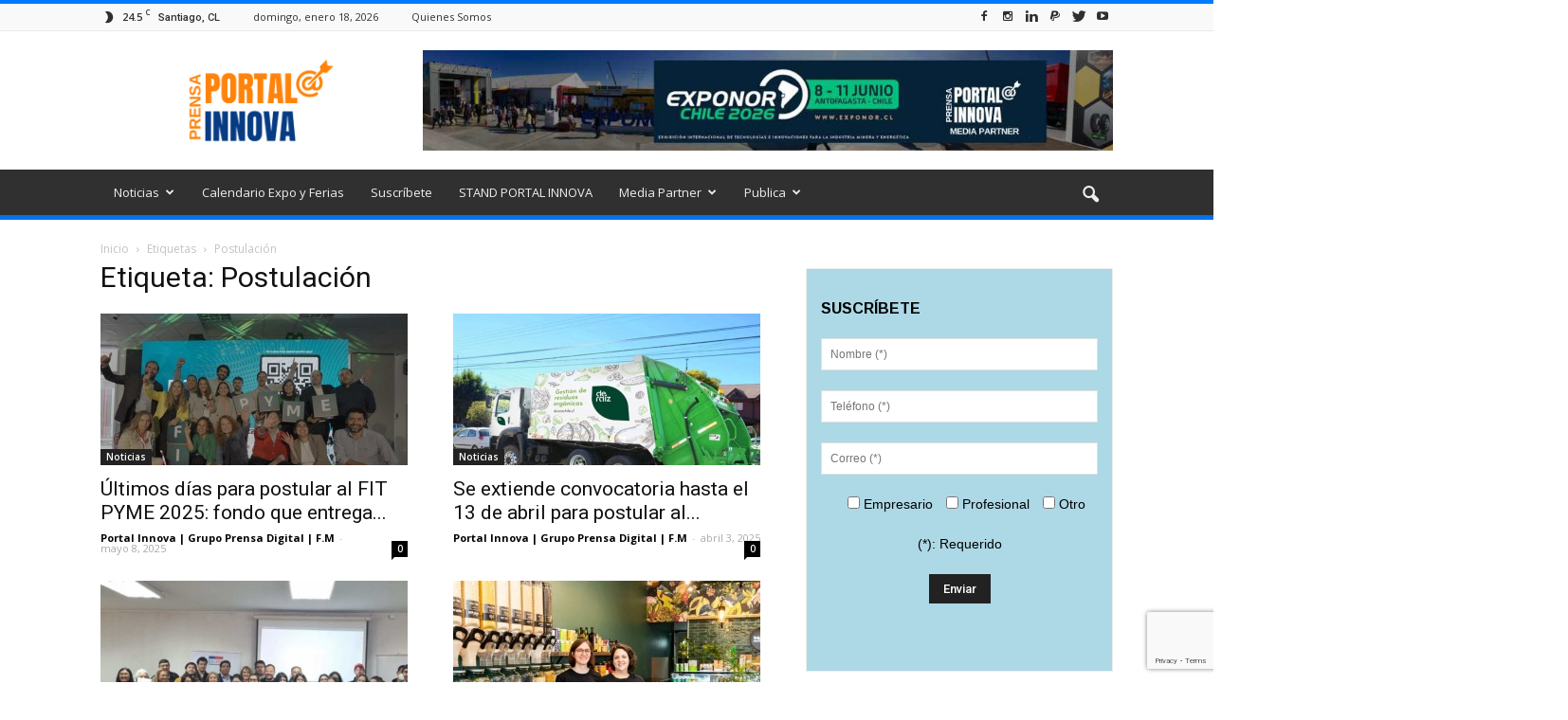

--- FILE ---
content_type: text/html; charset=UTF-8
request_url: https://portalinnova.cl/tag/postulacion/
body_size: 25911
content:
<!doctype html >
<!--[if IE 8]>    <html class="ie8" lang="en"> <![endif]-->
<!--[if IE 9]>    <html class="ie9" lang="en"> <![endif]-->
<!--[if gt IE 8]><!--> <html lang="es"> <!--<![endif]-->
<head>
<script async src="//pagead2.googlesyndication.com/pagead/js/adsbygoogle.js"></script>
<script>
  (adsbygoogle = window.adsbygoogle || []).push({
    google_ad_client: "ca-pub-5327115769470950",
    enable_page_level_ads: true
  });
</script>
    <title>Postulación archivos - Portal Innova</title>
    <meta charset="UTF-8" />
    <meta name="viewport" content="width=device-width, initial-scale=1.0">
    <link rel="pingback" href="https://portalinnova.cl/xmlrpc.php" />
    <meta name='robots' content='noindex, follow' />
<link rel="icon" type="image/png" href="https://portalinnova.cl/wp-content/uploads/2020/05/portal-innova-logo-21m-7c-350.png">
	<!-- This site is optimized with the Yoast SEO plugin v26.7 - https://yoast.com/wordpress/plugins/seo/ -->
	<meta property="og:locale" content="es_ES" />
	<meta property="og:type" content="article" />
	<meta property="og:title" content="Postulación archivos - Portal Innova" />
	<meta property="og:url" content="https://portalinnova.cl/tag/postulacion/" />
	<meta property="og:site_name" content="Portal Innova" />
	<meta property="og:image" content="https://portalinnova.cl/wp-content/uploads/2023/11/Comunicado-Portal-Innova.jpg" />
	<meta property="og:image:width" content="960" />
	<meta property="og:image:height" content="640" />
	<meta property="og:image:type" content="image/jpeg" />
	<meta name="twitter:card" content="summary_large_image" />
	<meta name="twitter:site" content="@PrensaInnova" />
	<script type="application/ld+json" class="yoast-schema-graph">{"@context":"https://schema.org","@graph":[{"@type":"CollectionPage","@id":"https://portalinnova.cl/tag/postulacion/","url":"https://portalinnova.cl/tag/postulacion/","name":"Postulación archivos - Portal Innova","isPartOf":{"@id":"https://portalinnova.cl/#website"},"primaryImageOfPage":{"@id":"https://portalinnova.cl/tag/postulacion/#primaryimage"},"image":{"@id":"https://portalinnova.cl/tag/postulacion/#primaryimage"},"thumbnailUrl":"https://portalinnova.cl/wp-content/uploads/2025/05/Ultimos-dias-para-postular-al-FIT-PYME-2025-fondo-que-entrega-135-millones-para-fortalecer-la-productividad-de-las-Pymes.jpg","breadcrumb":{"@id":"https://portalinnova.cl/tag/postulacion/#breadcrumb"},"inLanguage":"es"},{"@type":"ImageObject","inLanguage":"es","@id":"https://portalinnova.cl/tag/postulacion/#primaryimage","url":"https://portalinnova.cl/wp-content/uploads/2025/05/Ultimos-dias-para-postular-al-FIT-PYME-2025-fondo-que-entrega-135-millones-para-fortalecer-la-productividad-de-las-Pymes.jpg","contentUrl":"https://portalinnova.cl/wp-content/uploads/2025/05/Ultimos-dias-para-postular-al-FIT-PYME-2025-fondo-que-entrega-135-millones-para-fortalecer-la-productividad-de-las-Pymes.jpg","width":1080,"height":720,"caption":"Últimos días para postular al FIT PYME 2025 fondo que entrega $135 millones para fortalecer la productividad de las Pymes"},{"@type":"BreadcrumbList","@id":"https://portalinnova.cl/tag/postulacion/#breadcrumb","itemListElement":[{"@type":"ListItem","position":1,"name":"Portada","item":"https://portalinnova.cl/"},{"@type":"ListItem","position":2,"name":"Postulación"}]},{"@type":"WebSite","@id":"https://portalinnova.cl/#website","url":"https://portalinnova.cl/","name":"Portal Innova","description":"Prensa &amp; Difusión, Innovación, Sustentabilidad, Eficiencia Energética","publisher":{"@id":"https://portalinnova.cl/#organization"},"potentialAction":[{"@type":"SearchAction","target":{"@type":"EntryPoint","urlTemplate":"https://portalinnova.cl/?s={search_term_string}"},"query-input":{"@type":"PropertyValueSpecification","valueRequired":true,"valueName":"search_term_string"}}],"inLanguage":"es"},{"@type":"Organization","@id":"https://portalinnova.cl/#organization","name":"Portal Innova","url":"https://portalinnova.cl/","logo":{"@type":"ImageObject","inLanguage":"es","@id":"https://portalinnova.cl/#/schema/logo/image/","url":"https://portalinnova.cl/wp-content/uploads/2018/07/portal-innova-logo-twitter-.png","contentUrl":"https://portalinnova.cl/wp-content/uploads/2018/07/portal-innova-logo-twitter-.png","width":822,"height":822,"caption":"Portal Innova"},"image":{"@id":"https://portalinnova.cl/#/schema/logo/image/"},"sameAs":["https://www.facebook.com/Portal-Innova-1863211343919169/","https://x.com/PrensaInnova","https://www.instagram.com/prensagrado8/","https://cl.linkedin.com/company/agencia-grado-8","https://www.pinterest.pt/agenciagrado8/","https://www.youtube.com/agenciagrado8"]}]}</script>
	<!-- / Yoast SEO plugin. -->


<link rel='dns-prefetch' href='//fonts.googleapis.com' />
<link rel="alternate" type="application/rss+xml" title="Portal Innova &raquo; Feed" href="https://portalinnova.cl/feed/" />
<link rel="alternate" type="application/rss+xml" title="Portal Innova &raquo; Feed de los comentarios" href="https://portalinnova.cl/comments/feed/" />
<script type="text/javascript" id="wpp-js" src="https://portalinnova.cl/wp-content/plugins/wordpress-popular-posts/assets/js/wpp.min.js?ver=7.3.6" data-sampling="0" data-sampling-rate="100" data-api-url="https://portalinnova.cl/wp-json/wordpress-popular-posts" data-post-id="0" data-token="cf2ae69245" data-lang="0" data-debug="0"></script>
<link rel="alternate" type="application/rss+xml" title="Portal Innova &raquo; Etiqueta Postulación del feed" href="https://portalinnova.cl/tag/postulacion/feed/" />
<style id='wp-img-auto-sizes-contain-inline-css' type='text/css'>
img:is([sizes=auto i],[sizes^="auto," i]){contain-intrinsic-size:3000px 1500px}
/*# sourceURL=wp-img-auto-sizes-contain-inline-css */
</style>

<style id='wp-emoji-styles-inline-css' type='text/css'>

	img.wp-smiley, img.emoji {
		display: inline !important;
		border: none !important;
		box-shadow: none !important;
		height: 1em !important;
		width: 1em !important;
		margin: 0 0.07em !important;
		vertical-align: -0.1em !important;
		background: none !important;
		padding: 0 !important;
	}
/*# sourceURL=wp-emoji-styles-inline-css */
</style>
<link rel='stylesheet' id='wp-block-library-css' href='https://portalinnova.cl/wp-includes/css/dist/block-library/style.min.css?ver=20c04c52874762583d4589df322e396e' type='text/css' media='all' />
<style id='global-styles-inline-css' type='text/css'>
:root{--wp--preset--aspect-ratio--square: 1;--wp--preset--aspect-ratio--4-3: 4/3;--wp--preset--aspect-ratio--3-4: 3/4;--wp--preset--aspect-ratio--3-2: 3/2;--wp--preset--aspect-ratio--2-3: 2/3;--wp--preset--aspect-ratio--16-9: 16/9;--wp--preset--aspect-ratio--9-16: 9/16;--wp--preset--color--black: #000000;--wp--preset--color--cyan-bluish-gray: #abb8c3;--wp--preset--color--white: #ffffff;--wp--preset--color--pale-pink: #f78da7;--wp--preset--color--vivid-red: #cf2e2e;--wp--preset--color--luminous-vivid-orange: #ff6900;--wp--preset--color--luminous-vivid-amber: #fcb900;--wp--preset--color--light-green-cyan: #7bdcb5;--wp--preset--color--vivid-green-cyan: #00d084;--wp--preset--color--pale-cyan-blue: #8ed1fc;--wp--preset--color--vivid-cyan-blue: #0693e3;--wp--preset--color--vivid-purple: #9b51e0;--wp--preset--gradient--vivid-cyan-blue-to-vivid-purple: linear-gradient(135deg,rgb(6,147,227) 0%,rgb(155,81,224) 100%);--wp--preset--gradient--light-green-cyan-to-vivid-green-cyan: linear-gradient(135deg,rgb(122,220,180) 0%,rgb(0,208,130) 100%);--wp--preset--gradient--luminous-vivid-amber-to-luminous-vivid-orange: linear-gradient(135deg,rgb(252,185,0) 0%,rgb(255,105,0) 100%);--wp--preset--gradient--luminous-vivid-orange-to-vivid-red: linear-gradient(135deg,rgb(255,105,0) 0%,rgb(207,46,46) 100%);--wp--preset--gradient--very-light-gray-to-cyan-bluish-gray: linear-gradient(135deg,rgb(238,238,238) 0%,rgb(169,184,195) 100%);--wp--preset--gradient--cool-to-warm-spectrum: linear-gradient(135deg,rgb(74,234,220) 0%,rgb(151,120,209) 20%,rgb(207,42,186) 40%,rgb(238,44,130) 60%,rgb(251,105,98) 80%,rgb(254,248,76) 100%);--wp--preset--gradient--blush-light-purple: linear-gradient(135deg,rgb(255,206,236) 0%,rgb(152,150,240) 100%);--wp--preset--gradient--blush-bordeaux: linear-gradient(135deg,rgb(254,205,165) 0%,rgb(254,45,45) 50%,rgb(107,0,62) 100%);--wp--preset--gradient--luminous-dusk: linear-gradient(135deg,rgb(255,203,112) 0%,rgb(199,81,192) 50%,rgb(65,88,208) 100%);--wp--preset--gradient--pale-ocean: linear-gradient(135deg,rgb(255,245,203) 0%,rgb(182,227,212) 50%,rgb(51,167,181) 100%);--wp--preset--gradient--electric-grass: linear-gradient(135deg,rgb(202,248,128) 0%,rgb(113,206,126) 100%);--wp--preset--gradient--midnight: linear-gradient(135deg,rgb(2,3,129) 0%,rgb(40,116,252) 100%);--wp--preset--font-size--small: 13px;--wp--preset--font-size--medium: 20px;--wp--preset--font-size--large: 36px;--wp--preset--font-size--x-large: 42px;--wp--preset--spacing--20: 0.44rem;--wp--preset--spacing--30: 0.67rem;--wp--preset--spacing--40: 1rem;--wp--preset--spacing--50: 1.5rem;--wp--preset--spacing--60: 2.25rem;--wp--preset--spacing--70: 3.38rem;--wp--preset--spacing--80: 5.06rem;--wp--preset--shadow--natural: 6px 6px 9px rgba(0, 0, 0, 0.2);--wp--preset--shadow--deep: 12px 12px 50px rgba(0, 0, 0, 0.4);--wp--preset--shadow--sharp: 6px 6px 0px rgba(0, 0, 0, 0.2);--wp--preset--shadow--outlined: 6px 6px 0px -3px rgb(255, 255, 255), 6px 6px rgb(0, 0, 0);--wp--preset--shadow--crisp: 6px 6px 0px rgb(0, 0, 0);}:where(.is-layout-flex){gap: 0.5em;}:where(.is-layout-grid){gap: 0.5em;}body .is-layout-flex{display: flex;}.is-layout-flex{flex-wrap: wrap;align-items: center;}.is-layout-flex > :is(*, div){margin: 0;}body .is-layout-grid{display: grid;}.is-layout-grid > :is(*, div){margin: 0;}:where(.wp-block-columns.is-layout-flex){gap: 2em;}:where(.wp-block-columns.is-layout-grid){gap: 2em;}:where(.wp-block-post-template.is-layout-flex){gap: 1.25em;}:where(.wp-block-post-template.is-layout-grid){gap: 1.25em;}.has-black-color{color: var(--wp--preset--color--black) !important;}.has-cyan-bluish-gray-color{color: var(--wp--preset--color--cyan-bluish-gray) !important;}.has-white-color{color: var(--wp--preset--color--white) !important;}.has-pale-pink-color{color: var(--wp--preset--color--pale-pink) !important;}.has-vivid-red-color{color: var(--wp--preset--color--vivid-red) !important;}.has-luminous-vivid-orange-color{color: var(--wp--preset--color--luminous-vivid-orange) !important;}.has-luminous-vivid-amber-color{color: var(--wp--preset--color--luminous-vivid-amber) !important;}.has-light-green-cyan-color{color: var(--wp--preset--color--light-green-cyan) !important;}.has-vivid-green-cyan-color{color: var(--wp--preset--color--vivid-green-cyan) !important;}.has-pale-cyan-blue-color{color: var(--wp--preset--color--pale-cyan-blue) !important;}.has-vivid-cyan-blue-color{color: var(--wp--preset--color--vivid-cyan-blue) !important;}.has-vivid-purple-color{color: var(--wp--preset--color--vivid-purple) !important;}.has-black-background-color{background-color: var(--wp--preset--color--black) !important;}.has-cyan-bluish-gray-background-color{background-color: var(--wp--preset--color--cyan-bluish-gray) !important;}.has-white-background-color{background-color: var(--wp--preset--color--white) !important;}.has-pale-pink-background-color{background-color: var(--wp--preset--color--pale-pink) !important;}.has-vivid-red-background-color{background-color: var(--wp--preset--color--vivid-red) !important;}.has-luminous-vivid-orange-background-color{background-color: var(--wp--preset--color--luminous-vivid-orange) !important;}.has-luminous-vivid-amber-background-color{background-color: var(--wp--preset--color--luminous-vivid-amber) !important;}.has-light-green-cyan-background-color{background-color: var(--wp--preset--color--light-green-cyan) !important;}.has-vivid-green-cyan-background-color{background-color: var(--wp--preset--color--vivid-green-cyan) !important;}.has-pale-cyan-blue-background-color{background-color: var(--wp--preset--color--pale-cyan-blue) !important;}.has-vivid-cyan-blue-background-color{background-color: var(--wp--preset--color--vivid-cyan-blue) !important;}.has-vivid-purple-background-color{background-color: var(--wp--preset--color--vivid-purple) !important;}.has-black-border-color{border-color: var(--wp--preset--color--black) !important;}.has-cyan-bluish-gray-border-color{border-color: var(--wp--preset--color--cyan-bluish-gray) !important;}.has-white-border-color{border-color: var(--wp--preset--color--white) !important;}.has-pale-pink-border-color{border-color: var(--wp--preset--color--pale-pink) !important;}.has-vivid-red-border-color{border-color: var(--wp--preset--color--vivid-red) !important;}.has-luminous-vivid-orange-border-color{border-color: var(--wp--preset--color--luminous-vivid-orange) !important;}.has-luminous-vivid-amber-border-color{border-color: var(--wp--preset--color--luminous-vivid-amber) !important;}.has-light-green-cyan-border-color{border-color: var(--wp--preset--color--light-green-cyan) !important;}.has-vivid-green-cyan-border-color{border-color: var(--wp--preset--color--vivid-green-cyan) !important;}.has-pale-cyan-blue-border-color{border-color: var(--wp--preset--color--pale-cyan-blue) !important;}.has-vivid-cyan-blue-border-color{border-color: var(--wp--preset--color--vivid-cyan-blue) !important;}.has-vivid-purple-border-color{border-color: var(--wp--preset--color--vivid-purple) !important;}.has-vivid-cyan-blue-to-vivid-purple-gradient-background{background: var(--wp--preset--gradient--vivid-cyan-blue-to-vivid-purple) !important;}.has-light-green-cyan-to-vivid-green-cyan-gradient-background{background: var(--wp--preset--gradient--light-green-cyan-to-vivid-green-cyan) !important;}.has-luminous-vivid-amber-to-luminous-vivid-orange-gradient-background{background: var(--wp--preset--gradient--luminous-vivid-amber-to-luminous-vivid-orange) !important;}.has-luminous-vivid-orange-to-vivid-red-gradient-background{background: var(--wp--preset--gradient--luminous-vivid-orange-to-vivid-red) !important;}.has-very-light-gray-to-cyan-bluish-gray-gradient-background{background: var(--wp--preset--gradient--very-light-gray-to-cyan-bluish-gray) !important;}.has-cool-to-warm-spectrum-gradient-background{background: var(--wp--preset--gradient--cool-to-warm-spectrum) !important;}.has-blush-light-purple-gradient-background{background: var(--wp--preset--gradient--blush-light-purple) !important;}.has-blush-bordeaux-gradient-background{background: var(--wp--preset--gradient--blush-bordeaux) !important;}.has-luminous-dusk-gradient-background{background: var(--wp--preset--gradient--luminous-dusk) !important;}.has-pale-ocean-gradient-background{background: var(--wp--preset--gradient--pale-ocean) !important;}.has-electric-grass-gradient-background{background: var(--wp--preset--gradient--electric-grass) !important;}.has-midnight-gradient-background{background: var(--wp--preset--gradient--midnight) !important;}.has-small-font-size{font-size: var(--wp--preset--font-size--small) !important;}.has-medium-font-size{font-size: var(--wp--preset--font-size--medium) !important;}.has-large-font-size{font-size: var(--wp--preset--font-size--large) !important;}.has-x-large-font-size{font-size: var(--wp--preset--font-size--x-large) !important;}
/*# sourceURL=global-styles-inline-css */
</style>

<style id='classic-theme-styles-inline-css' type='text/css'>
/*! This file is auto-generated */
.wp-block-button__link{color:#fff;background-color:#32373c;border-radius:9999px;box-shadow:none;text-decoration:none;padding:calc(.667em + 2px) calc(1.333em + 2px);font-size:1.125em}.wp-block-file__button{background:#32373c;color:#fff;text-decoration:none}
/*# sourceURL=/wp-includes/css/classic-themes.min.css */
</style>
<link rel='stylesheet' id='contact-form-7-css' href='https://portalinnova.cl/wp-content/plugins/contact-form-7/includes/css/styles.css?ver=6.1.4' type='text/css' media='all' />
<link rel='stylesheet' id='ez-toc-css' href='https://portalinnova.cl/wp-content/plugins/easy-table-of-contents/assets/css/screen.min.css?ver=2.0.80' type='text/css' media='all' />
<style id='ez-toc-inline-css' type='text/css'>
div#ez-toc-container .ez-toc-title {font-size: 120%;}div#ez-toc-container .ez-toc-title {font-weight: 500;}div#ez-toc-container ul li , div#ez-toc-container ul li a {font-size: 95%;}div#ez-toc-container ul li , div#ez-toc-container ul li a {font-weight: 500;}div#ez-toc-container nav ul ul li {font-size: 90%;}.ez-toc-box-title {font-weight: bold; margin-bottom: 10px; text-align: center; text-transform: uppercase; letter-spacing: 1px; color: #666; padding-bottom: 5px;position:absolute;top:-4%;left:5%;background-color: inherit;transition: top 0.3s ease;}.ez-toc-box-title.toc-closed {top:-25%;}
.ez-toc-container-direction {direction: ltr;}.ez-toc-counter ul{counter-reset: item ;}.ez-toc-counter nav ul li a::before {content: counters(item, '.', decimal) '. ';display: inline-block;counter-increment: item;flex-grow: 0;flex-shrink: 0;margin-right: .2em; float: left; }.ez-toc-widget-direction {direction: ltr;}.ez-toc-widget-container ul{counter-reset: item ;}.ez-toc-widget-container nav ul li a::before {content: counters(item, '.', decimal) '. ';display: inline-block;counter-increment: item;flex-grow: 0;flex-shrink: 0;margin-right: .2em; float: left; }
/*# sourceURL=ez-toc-inline-css */
</style>
<link rel='stylesheet' id='wordpress-popular-posts-css-css' href='https://portalinnova.cl/wp-content/plugins/wordpress-popular-posts/assets/css/wpp.css?ver=7.3.6' type='text/css' media='all' />
<link rel='stylesheet' id='google_font_open_sans-css' href='https://fonts.googleapis.com/css?family=Open+Sans%3A300italic%2C400italic%2C600italic%2C400%2C600%2C700&#038;ver=20c04c52874762583d4589df322e396e' type='text/css' media='all' />
<link rel='stylesheet' id='google_font_roboto-css' href='https://fonts.googleapis.com/css?family=Roboto%3A500%2C400italic%2C700%2C900%2C500italic%2C400%2C300&#038;ver=20c04c52874762583d4589df322e396e' type='text/css' media='all' />
<link rel='stylesheet' id='js_composer_front-css' href='https://portalinnova.cl/wp-content/plugins/js_composer_660/assets/css/js_composer.min.css?ver=6.6.0' type='text/css' media='all' />
<link rel='stylesheet' id='td-theme-css' href='https://portalinnova.cl/wp-content/themes/Newspaper/style.css?ver=7.6.1' type='text/css' media='all' />
<link rel='stylesheet' id='td-theme-demo-style-css' href='https://portalinnova.cl/wp-content/themes/Newspaper/includes/demos/magazine/demo_style.css?ver=7.6.1' type='text/css' media='all' />
<script type="text/javascript" src="https://portalinnova.cl/wp-includes/js/jquery/jquery.min.js?ver=3.7.1" id="jquery-core-js"></script>
<script type="text/javascript" src="https://portalinnova.cl/wp-includes/js/jquery/jquery-migrate.min.js?ver=3.4.1" id="jquery-migrate-js"></script>
<link rel="https://api.w.org/" href="https://portalinnova.cl/wp-json/" /><link rel="alternate" title="JSON" type="application/json" href="https://portalinnova.cl/wp-json/wp/v2/tags/6658" /><link rel="EditURI" type="application/rsd+xml" title="RSD" href="https://portalinnova.cl/xmlrpc.php?rsd" />

<!-- Global site tag (gtag.js) - Google Analytics -->
<script async src="https://www.googletagmanager.com/gtag/js?id=G-60KWT6T5FK"></script>
<script>
  window.dataLayer = window.dataLayer || [];
  function gtag(){dataLayer.push(arguments);}
  gtag('js', new Date());

  gtag('config', 'G-60KWT6T5FK');
</script>
            <style id="wpp-loading-animation-styles">@-webkit-keyframes bgslide{from{background-position-x:0}to{background-position-x:-200%}}@keyframes bgslide{from{background-position-x:0}to{background-position-x:-200%}}.wpp-widget-block-placeholder,.wpp-shortcode-placeholder{margin:0 auto;width:60px;height:3px;background:#dd3737;background:linear-gradient(90deg,#dd3737 0%,#571313 10%,#dd3737 100%);background-size:200% auto;border-radius:3px;-webkit-animation:bgslide 1s infinite linear;animation:bgslide 1s infinite linear}</style>
            <!--[if lt IE 9]><script src="https://html5shim.googlecode.com/svn/trunk/html5.js"></script><![endif]-->
    <meta name="generator" content="Powered by WPBakery Page Builder - drag and drop page builder for WordPress."/>

<!-- JS generated by theme -->

<script>
    
    

	    var tdBlocksArray = []; //here we store all the items for the current page

	    //td_block class - each ajax block uses a object of this class for requests
	    function tdBlock() {
		    this.id = '';
		    this.block_type = 1; //block type id (1-234 etc)
		    this.atts = '';
		    this.td_column_number = '';
		    this.td_current_page = 1; //
		    this.post_count = 0; //from wp
		    this.found_posts = 0; //from wp
		    this.max_num_pages = 0; //from wp
		    this.td_filter_value = ''; //current live filter value
		    this.is_ajax_running = false;
		    this.td_user_action = ''; // load more or infinite loader (used by the animation)
		    this.header_color = '';
		    this.ajax_pagination_infinite_stop = ''; //show load more at page x
	    }


        // td_js_generator - mini detector
        (function(){
            var htmlTag = document.getElementsByTagName("html")[0];

            if ( navigator.userAgent.indexOf("MSIE 10.0") > -1 ) {
                htmlTag.className += ' ie10';
            }

            if ( !!navigator.userAgent.match(/Trident.*rv\:11\./) ) {
                htmlTag.className += ' ie11';
            }

            if ( /(iPad|iPhone|iPod)/g.test(navigator.userAgent) ) {
                htmlTag.className += ' td-md-is-ios';
            }

            var user_agent = navigator.userAgent.toLowerCase();
            if ( user_agent.indexOf("android") > -1 ) {
                htmlTag.className += ' td-md-is-android';
            }

            if ( -1 !== navigator.userAgent.indexOf('Mac OS X')  ) {
                htmlTag.className += ' td-md-is-os-x';
            }

            if ( /chrom(e|ium)/.test(navigator.userAgent.toLowerCase()) ) {
               htmlTag.className += ' td-md-is-chrome';
            }

            if ( -1 !== navigator.userAgent.indexOf('Firefox') ) {
                htmlTag.className += ' td-md-is-firefox';
            }

            if ( -1 !== navigator.userAgent.indexOf('Safari') && -1 === navigator.userAgent.indexOf('Chrome') ) {
                htmlTag.className += ' td-md-is-safari';
            }

            if( -1 !== navigator.userAgent.indexOf('IEMobile') ){
                htmlTag.className += ' td-md-is-iemobile';
            }

        })();




        var tdLocalCache = {};

        ( function () {
            "use strict";

            tdLocalCache = {
                data: {},
                remove: function (resource_id) {
                    delete tdLocalCache.data[resource_id];
                },
                exist: function (resource_id) {
                    return tdLocalCache.data.hasOwnProperty(resource_id) && tdLocalCache.data[resource_id] !== null;
                },
                get: function (resource_id) {
                    return tdLocalCache.data[resource_id];
                },
                set: function (resource_id, cachedData) {
                    tdLocalCache.remove(resource_id);
                    tdLocalCache.data[resource_id] = cachedData;
                }
            };
        })();

    
    
var td_viewport_interval_list=[{"limitBottom":767,"sidebarWidth":228},{"limitBottom":1018,"sidebarWidth":300},{"limitBottom":1140,"sidebarWidth":324}];
var td_animation_stack_effect="type0";
var tds_animation_stack=true;
var td_animation_stack_specific_selectors=".entry-thumb, img";
var td_animation_stack_general_selectors=".td-animation-stack img, .post img";
var tds_general_modal_image="yes";
var td_ajax_url="https:\/\/portalinnova.cl\/wp-admin\/admin-ajax.php?td_theme_name=Newspaper&v=7.6.1";
var td_get_template_directory_uri="https:\/\/portalinnova.cl\/wp-content\/themes\/Newspaper";
var tds_snap_menu="smart_snap_always";
var tds_logo_on_sticky="show";
var tds_header_style="";
var td_please_wait="Por favor espera...";
var td_email_user_pass_incorrect="Usuario o contrase\u00f1a incorrecta!";
var td_email_user_incorrect="Correo electr\u00f3nico o nombre de usuario incorrecto!";
var td_email_incorrect="Correo electr\u00f3nico incorrecto!";
var tds_more_articles_on_post_enable="show";
var tds_more_articles_on_post_time_to_wait="";
var tds_more_articles_on_post_pages_distance_from_top=0;
var tds_theme_color_site_wide="#007aff";
var tds_smart_sidebar="enabled";
var tdThemeName="Newspaper";
var td_magnific_popup_translation_tPrev="Anterior (tecla de flecha izquierda)";
var td_magnific_popup_translation_tNext="Siguiente (tecla de flecha derecha)";
var td_magnific_popup_translation_tCounter="%curr% de %total%";
var td_magnific_popup_translation_ajax_tError="El contenido de %url% no pudo cargarse.";
var td_magnific_popup_translation_image_tError="La imagen #%curr% no pudo cargarse.";
var tdsDateFormat="l, F j, Y";
var tdDateNamesI18n={"month_names":["enero","febrero","marzo","abril","mayo","junio","julio","agosto","septiembre","octubre","noviembre","diciembre"],"month_names_short":["Ene","Feb","Mar","Abr","May","Jun","Jul","Ago","Sep","Oct","Nov","Dic"],"day_names":["domingo","lunes","martes","mi\u00e9rcoles","jueves","viernes","s\u00e1bado"],"day_names_short":["Dom","Lun","Mar","Mi\u00e9","Jue","Vie","S\u00e1b"]};
var td_ad_background_click_link="";
var td_ad_background_click_target="";
</script>


<!-- Header style compiled by theme -->

<style>
    
.td-header-wrap .black-menu .sf-menu > .current-menu-item > a,
    .td-header-wrap .black-menu .sf-menu > .current-menu-ancestor > a,
    .td-header-wrap .black-menu .sf-menu > .current-category-ancestor > a,
    .td-header-wrap .black-menu .sf-menu > li > a:hover,
    .td-header-wrap .black-menu .sf-menu > .sfHover > a,
    .td-header-style-12 .td-header-menu-wrap-full,
    .sf-menu > .current-menu-item > a:after,
    .sf-menu > .current-menu-ancestor > a:after,
    .sf-menu > .current-category-ancestor > a:after,
    .sf-menu > li:hover > a:after,
    .sf-menu > .sfHover > a:after,
    .sf-menu ul .td-menu-item > a:hover,
    .sf-menu ul .sfHover > a,
    .sf-menu ul .current-menu-ancestor > a,
    .sf-menu ul .current-category-ancestor > a,
    .sf-menu ul .current-menu-item > a,
    .td-header-style-12 .td-affix,
    .header-search-wrap .td-drop-down-search:after,
    .header-search-wrap .td-drop-down-search .btn:hover,
    input[type=submit]:hover,
    .td-read-more a,
    .td-post-category:hover,
    .td-grid-style-1.td-hover-1 .td-big-grid-post:hover .td-post-category,
    .td-grid-style-5.td-hover-1 .td-big-grid-post:hover .td-post-category,
    .td_top_authors .td-active .td-author-post-count,
    .td_top_authors .td-active .td-author-comments-count,
    .td_top_authors .td_mod_wrap:hover .td-author-post-count,
    .td_top_authors .td_mod_wrap:hover .td-author-comments-count,
    .td-404-sub-sub-title a:hover,
    .td-search-form-widget .wpb_button:hover,
    .td-rating-bar-wrap div,
    .td_category_template_3 .td-current-sub-category,
    .dropcap,
    .td_wrapper_video_playlist .td_video_controls_playlist_wrapper,
    .wpb_default,
    .wpb_default:hover,
    .td-left-smart-list:hover,
    .td-right-smart-list:hover,
    .woocommerce-checkout .woocommerce input.button:hover,
    .woocommerce-page .woocommerce a.button:hover,
    .woocommerce-account div.woocommerce .button:hover,
    #bbpress-forums button:hover,
    .bbp_widget_login .button:hover,
    .td-footer-wrapper .td-post-category,
    .td-footer-wrapper .widget_product_search input[type="submit"]:hover,
    .woocommerce .product a.button:hover,
    .woocommerce .product #respond input#submit:hover,
    .woocommerce .checkout input#place_order:hover,
    .woocommerce .woocommerce.widget .button:hover,
    .single-product .product .summary .cart .button:hover,
    .woocommerce-cart .woocommerce table.cart .button:hover,
    .woocommerce-cart .woocommerce .shipping-calculator-form .button:hover,
    .td-next-prev-wrap a:hover,
    .td-load-more-wrap a:hover,
    .td-post-small-box a:hover,
    .page-nav .current,
    .page-nav:first-child > div,
    .td_category_template_8 .td-category-header .td-category a.td-current-sub-category,
    .td_category_template_4 .td-category-siblings .td-category a:hover,
    #bbpress-forums .bbp-pagination .current,
    #bbpress-forums #bbp-single-user-details #bbp-user-navigation li.current a,
    .td-theme-slider:hover .slide-meta-cat a,
    a.vc_btn-black:hover,
    .td-trending-now-wrapper:hover .td-trending-now-title,
    .td-scroll-up,
    .td-smart-list-button:hover,
    .td-weather-information:before,
    .td-weather-week:before,
    .td_block_exchange .td-exchange-header:before,
    .td_block_big_grid_9.td-grid-style-1 .td-post-category,
    .td_block_big_grid_9.td-grid-style-5 .td-post-category,
    .td-grid-style-6.td-hover-1 .td-module-thumb:after {
        background-color: #007aff;
    }

    .woocommerce .woocommerce-message .button:hover,
    .woocommerce .woocommerce-error .button:hover,
    .woocommerce .woocommerce-info .button:hover {
        background-color: #007aff !important;
    }

    .woocommerce .product .onsale,
    .woocommerce.widget .ui-slider .ui-slider-handle {
        background: none #007aff;
    }

    .woocommerce.widget.widget_layered_nav_filters ul li a {
        background: none repeat scroll 0 0 #007aff !important;
    }

    a,
    cite a:hover,
    .td_mega_menu_sub_cats .cur-sub-cat,
    .td-mega-span h3 a:hover,
    .td_mod_mega_menu:hover .entry-title a,
    .header-search-wrap .result-msg a:hover,
    .top-header-menu li a:hover,
    .top-header-menu .current-menu-item > a,
    .top-header-menu .current-menu-ancestor > a,
    .top-header-menu .current-category-ancestor > a,
    .td-social-icon-wrap > a:hover,
    .td-header-sp-top-widget .td-social-icon-wrap a:hover,
    .td-page-content blockquote p,
    .td-post-content blockquote p,
    .mce-content-body blockquote p,
    .comment-content blockquote p,
    .wpb_text_column blockquote p,
    .td_block_text_with_title blockquote p,
    .td_module_wrap:hover .entry-title a,
    .td-subcat-filter .td-subcat-list a:hover,
    .td-subcat-filter .td-subcat-dropdown a:hover,
    .td_quote_on_blocks,
    .dropcap2,
    .dropcap3,
    .td_top_authors .td-active .td-authors-name a,
    .td_top_authors .td_mod_wrap:hover .td-authors-name a,
    .td-post-next-prev-content a:hover,
    .author-box-wrap .td-author-social a:hover,
    .td-author-name a:hover,
    .td-author-url a:hover,
    .td_mod_related_posts:hover h3 > a,
    .td-post-template-11 .td-related-title .td-related-left:hover,
    .td-post-template-11 .td-related-title .td-related-right:hover,
    .td-post-template-11 .td-related-title .td-cur-simple-item,
    .td-post-template-11 .td_block_related_posts .td-next-prev-wrap a:hover,
    .comment-reply-link:hover,
    .logged-in-as a:hover,
    #cancel-comment-reply-link:hover,
    .td-search-query,
    .td-category-header .td-pulldown-category-filter-link:hover,
    .td-category-siblings .td-subcat-dropdown a:hover,
    .td-category-siblings .td-subcat-dropdown a.td-current-sub-category,
    .widget a:hover,
    .widget_calendar tfoot a:hover,
    .woocommerce a.added_to_cart:hover,
    #bbpress-forums li.bbp-header .bbp-reply-content span a:hover,
    #bbpress-forums .bbp-forum-freshness a:hover,
    #bbpress-forums .bbp-topic-freshness a:hover,
    #bbpress-forums .bbp-forums-list li a:hover,
    #bbpress-forums .bbp-forum-title:hover,
    #bbpress-forums .bbp-topic-permalink:hover,
    #bbpress-forums .bbp-topic-started-by a:hover,
    #bbpress-forums .bbp-topic-started-in a:hover,
    #bbpress-forums .bbp-body .super-sticky li.bbp-topic-title .bbp-topic-permalink,
    #bbpress-forums .bbp-body .sticky li.bbp-topic-title .bbp-topic-permalink,
    .widget_display_replies .bbp-author-name,
    .widget_display_topics .bbp-author-name,
    .footer-text-wrap .footer-email-wrap a,
    .td-subfooter-menu li a:hover,
    .footer-social-wrap a:hover,
    a.vc_btn-black:hover,
    .td-smart-list-dropdown-wrap .td-smart-list-button:hover,
    .td_module_17 .td-read-more a:hover,
    .td_module_18 .td-read-more a:hover,
    .td_module_19 .td-post-author-name a:hover,
    .td-instagram-user a {
        color: #007aff;
    }

    a.vc_btn-black.vc_btn_square_outlined:hover,
    a.vc_btn-black.vc_btn_outlined:hover,
    .td-mega-menu-page .wpb_content_element ul li a:hover {
        color: #007aff !important;
    }

    .td-next-prev-wrap a:hover,
    .td-load-more-wrap a:hover,
    .td-post-small-box a:hover,
    .page-nav .current,
    .page-nav:first-child > div,
    .td_category_template_8 .td-category-header .td-category a.td-current-sub-category,
    .td_category_template_4 .td-category-siblings .td-category a:hover,
    #bbpress-forums .bbp-pagination .current,
    .post .td_quote_box,
    .page .td_quote_box,
    a.vc_btn-black:hover {
        border-color: #007aff;
    }

    .td_wrapper_video_playlist .td_video_currently_playing:after {
        border-color: #007aff !important;
    }

    .header-search-wrap .td-drop-down-search:before {
        border-color: transparent transparent #007aff transparent;
    }

    .block-title > span,
    .block-title > a,
    .block-title > label,
    .widgettitle,
    .widgettitle:after,
    .td-trending-now-title,
    .td-trending-now-wrapper:hover .td-trending-now-title,
    .wpb_tabs li.ui-tabs-active a,
    .wpb_tabs li:hover a,
    .vc_tta-container .vc_tta-color-grey.vc_tta-tabs-position-top.vc_tta-style-classic .vc_tta-tabs-container .vc_tta-tab.vc_active > a,
    .vc_tta-container .vc_tta-color-grey.vc_tta-tabs-position-top.vc_tta-style-classic .vc_tta-tabs-container .vc_tta-tab:hover > a,
    .td-related-title .td-cur-simple-item,
    .woocommerce .product .products h2,
    .td-subcat-filter .td-subcat-dropdown:hover .td-subcat-more {
    	background-color: #007aff;
    }

    .woocommerce div.product .woocommerce-tabs ul.tabs li.active {
    	background-color: #007aff !important;
    }

    .block-title,
    .td-related-title,
    .wpb_tabs .wpb_tabs_nav,
    .vc_tta-container .vc_tta-color-grey.vc_tta-tabs-position-top.vc_tta-style-classic .vc_tta-tabs-container,
    .woocommerce div.product .woocommerce-tabs ul.tabs:before {
        border-color: #007aff;
    }
    .td_block_wrap .td-subcat-item .td-cur-simple-item {
	    color: #007aff;
	}


    
    .td-grid-style-4 .entry-title
    {
        background-color: rgba(0, 122, 255, 0.7);
    }

    
    .block-title > span,
    .block-title > span > a,
    .widget_rss .block-title .rsswidget,
    .block-title > a,
    .widgettitle,
    .widgettitle > a,
    .td-trending-now-title,
    .wpb_tabs li.ui-tabs-active a,
    .wpb_tabs li:hover a,
    .vc_tta-container .vc_tta-color-grey.vc_tta-tabs-position-top.vc_tta-style-classic .vc_tta-tabs-container .vc_tta-tab.vc_active > a,
    .vc_tta-container .vc_tta-color-grey.vc_tta-tabs-position-top.vc_tta-style-classic .vc_tta-tabs-container .vc_tta-tab:hover > a,
    .td-related-title .td-cur-simple-item,
    .woocommerce div.product .woocommerce-tabs ul.tabs li.active,
    .woocommerce .product .products h2 {
    	color: #222222;
    }


    
    .td-header-wrap .td-header-top-menu-full,
    .td-header-wrap .top-header-menu .sub-menu {
        background-color: #f9f9f9;
    }
    .td-header-style-8 .td-header-top-menu-full {
        background-color: transparent;
    }
    .td-header-style-8 .td-header-top-menu-full .td-header-top-menu {
        background-color: #f9f9f9;
        padding-left: 15px;
        padding-right: 15px;
    }

    .td-header-wrap .td-header-top-menu-full .td-header-top-menu,
    .td-header-wrap .td-header-top-menu-full {
        border-bottom: none;
    }


    
    .td-header-top-menu,
    .td-header-top-menu a,
    .td-header-wrap .td-header-top-menu-full .td-header-top-menu,
    .td-header-wrap .td-header-top-menu-full a,
    .td-header-style-8 .td-header-top-menu,
    .td-header-style-8 .td-header-top-menu a {
        color: #2f2f2f;
    }

    
    .top-header-menu .current-menu-item > a,
    .top-header-menu .current-menu-ancestor > a,
    .top-header-menu .current-category-ancestor > a,
    .top-header-menu li a:hover {
        color: #009688;
    }

    
    .td-header-wrap .td-header-sp-top-widget .td-icon-font {
        color: #2f2f2f;
    }

    
    .td-header-wrap .td-header-sp-top-widget i.td-icon-font:hover {
        color: #009688;
    }


    
    .td-header-wrap .td-header-menu-wrap-full,
    .sf-menu > .current-menu-ancestor > a,
    .sf-menu > .current-category-ancestor > a,
    .td-header-menu-wrap.td-affix,
    .td-header-style-3 .td-header-main-menu,
    .td-header-style-3 .td-affix .td-header-main-menu,
    .td-header-style-4 .td-header-main-menu,
    .td-header-style-4 .td-affix .td-header-main-menu,
    .td-header-style-8 .td-header-menu-wrap.td-affix,
    .td-header-style-8 .td-header-top-menu-full {
		background-color: #303030;
    }


    .td-boxed-layout .td-header-style-3 .td-header-menu-wrap,
    .td-boxed-layout .td-header-style-4 .td-header-menu-wrap {
    	background-color: #303030 !important;
    }


    @media (min-width: 1019px) {
        .td-header-style-1 .td-header-sp-recs,
        .td-header-style-1 .td-header-sp-logo {
            margin-bottom: 28px;
        }
    }

    @media (min-width: 768px) and (max-width: 1018px) {
        .td-header-style-1 .td-header-sp-recs,
        .td-header-style-1 .td-header-sp-logo {
            margin-bottom: 14px;
        }
    }

    .td-header-style-7 .td-header-top-menu {
        border-bottom: none;
    }


    
    .sf-menu ul .td-menu-item > a:hover,
    .sf-menu ul .sfHover > a,
    .sf-menu ul .current-menu-ancestor > a,
    .sf-menu ul .current-category-ancestor > a,
    .sf-menu ul .current-menu-item > a,
    .sf-menu > .current-menu-item > a:after,
    .sf-menu > .current-menu-ancestor > a:after,
    .sf-menu > .current-category-ancestor > a:after,
    .sf-menu > li:hover > a:after,
    .sf-menu > .sfHover > a:after,
    .td_block_mega_menu .td-next-prev-wrap a:hover,
    .td-mega-span .td-post-category:hover,
    .td-header-wrap .black-menu .sf-menu > li > a:hover,
    .td-header-wrap .black-menu .sf-menu > .current-menu-ancestor > a,
    .td-header-wrap .black-menu .sf-menu > .sfHover > a,
    .header-search-wrap .td-drop-down-search:after,
    .header-search-wrap .td-drop-down-search .btn:hover,
    .td-header-wrap .black-menu .sf-menu > .current-menu-item > a,
    .td-header-wrap .black-menu .sf-menu > .current-menu-ancestor > a,
    .td-header-wrap .black-menu .sf-menu > .current-category-ancestor > a {
        background-color: #020000;
    }


    .td_block_mega_menu .td-next-prev-wrap a:hover {
        border-color: #020000;
    }

    .header-search-wrap .td-drop-down-search:before {
        border-color: transparent transparent #020000 transparent;
    }

    .td_mega_menu_sub_cats .cur-sub-cat,
    .td_mod_mega_menu:hover .entry-title a {
        color: #020000;
    }


    
    .td-header-wrap .td-header-menu-wrap .sf-menu > li > a,
    .td-header-wrap .header-search-wrap .td-icon-search {
        color: #efefef;
    }


    
    @media (max-width: 767px) {
        body .td-header-wrap .td-header-main-menu {
            background-color: #afafaf !important;
        }
    }


    
    .td-menu-background:before,
    .td-search-background:before {
        background: rgba(69,132,112,0.85);
        background: -moz-linear-gradient(top, rgba(69,132,112,0.85) 0%, rgba(18,129,153,0.85) 100%);
        background: -webkit-gradient(left top, left bottom, color-stop(0%, rgba(69,132,112,0.85)), color-stop(100%, rgba(18,129,153,0.85)));
        background: -webkit-linear-gradient(top, rgba(69,132,112,0.85) 0%, rgba(18,129,153,0.85) 100%);
        background: -o-linear-gradient(top, rgba(69,132,112,0.85) 0%, @mobileu_gradient_two_mob 100%);
        background: -ms-linear-gradient(top, rgba(69,132,112,0.85) 0%, rgba(18,129,153,0.85) 100%);
        background: linear-gradient(to bottom, rgba(69,132,112,0.85) 0%, rgba(18,129,153,0.85) 100%);
        filter: progid:DXImageTransform.Microsoft.gradient( startColorstr='rgba(69,132,112,0.85)', endColorstr='rgba(18,129,153,0.85)', GradientType=0 );
    }

    
    .td-mobile-content .current-menu-item > a,
    .td-mobile-content .current-menu-ancestor > a,
    .td-mobile-content .current-category-ancestor > a,
    #td-mobile-nav .td-menu-login-section a:hover,
    #td-mobile-nav .td-register-section a:hover,
    #td-mobile-nav .td-menu-socials-wrap a:hover i,
    .td-search-close a:hover i {
        color: #e9ed6c;
    }

    
    .td-footer-wrapper::before {
        background-size: 100% auto;
    }

    
    .td-footer-wrapper::before {
        opacity: 0.6;
    }



    
    .td-menu-background,
    .td-search-background {
        background-image: url('https://portalinnova.cl/wp-content/uploads/2019/10/portal-innova-logo-6x8.jpg');
    }

    
    .top-header-menu > li > a,
    .td-weather-top-widget .td-weather-now .td-big-degrees,
    .td-weather-top-widget .td-weather-header .td-weather-city,
    .td-header-sp-top-menu .td_data_time {
        line-height:27px;
	
    }
    
    ul.sf-menu > .td-menu-item > a {
        font-size:13px;
	font-weight:normal;
	text-transform:none;
	
    }
    
    .block-title > span,
    .block-title > a,
    .widgettitle,
    .td-trending-now-title,
    .wpb_tabs li a,
    .vc_tta-container .vc_tta-color-grey.vc_tta-tabs-position-top.vc_tta-style-classic .vc_tta-tabs-container .vc_tta-tab > a,
    .td-related-title a,
    .woocommerce div.product .woocommerce-tabs ul.tabs li a,
    .woocommerce .product .products h2 {
        font-size:18px;
	font-weight:bold;
	text-transform:uppercase;
	
    }
    
    .top-header-menu > li,
    .td-header-sp-top-menu,
    #td-outer-wrap .td-header-sp-top-widget {
        line-height: 27px;
    }



/* Style generated by theme for demo: magazine */

.td-magazine .td-header-style-1 .td-header-gradient::before,
		.td-magazine .td-header-style-1 .td-mega-span .td-post-category:hover,
		.td-magazine .td-header-style-1 .header-search-wrap .td-drop-down-search::after {
			background-color: #007aff;
		}

		.td-magazine .td-header-style-1 .td_mod_mega_menu:hover .entry-title a,
		.td-magazine .td-header-style-1 .td_mega_menu_sub_cats .cur-sub-cat,
		.td-magazine .vc_tta-container .vc_tta-color-grey.vc_tta-tabs-position-top.vc_tta-style-classic .vc_tta-tabs-container .vc_tta-tab.vc_active > a,
		.td-magazine .vc_tta-container .vc_tta-color-grey.vc_tta-tabs-position-top.vc_tta-style-classic .vc_tta-tabs-container .vc_tta-tab:hover > a,
		.td-magazine .td-related-title .td-cur-simple-item {
			color: #007aff;
		}

		.td-magazine .td-header-style-1 .header-search-wrap .td-drop-down-search::before {
			border-color: transparent transparent #007aff;
		}

		.td-magazine .td-header-style-1 .td-header-top-menu-full {
			border-top-color: #007aff;
		}
</style>

<!-- Google tag (gtag.js) -->
<script async src="https://www.googletagmanager.com/gtag/js?id=G-60KWT6T5FK"></script>
<script>
  window.dataLayer = window.dataLayer || [];
  function gtag(){dataLayer.push(arguments);}
  gtag('js', new Date());

  gtag('config', 'G-60KWT6T5FK');
</script><link rel="icon" href="https://portalinnova.cl/wp-content/uploads/2025/07/cropped-Portal-Innova-fav-2-32x32.png" sizes="32x32" />
<link rel="icon" href="https://portalinnova.cl/wp-content/uploads/2025/07/cropped-Portal-Innova-fav-2-192x192.png" sizes="192x192" />
<link rel="apple-touch-icon" href="https://portalinnova.cl/wp-content/uploads/2025/07/cropped-Portal-Innova-fav-2-180x180.png" />
<meta name="msapplication-TileImage" content="https://portalinnova.cl/wp-content/uploads/2025/07/cropped-Portal-Innova-fav-2-270x270.png" />
<noscript><style> .wpb_animate_when_almost_visible { opacity: 1; }</style></noscript>
<meta name="publication-media-verification"content="e2bdbbcee9854b9cb025bd6cdf4278d6">	

<link rel='stylesheet' id='vc_google_fonts_arimoregularitalic700700italic-css' href='https://fonts.googleapis.com/css?family=Arimo%3Aregular%2Citalic%2C700%2C700italic&#038;ver=6.6.0' type='text/css' media='all' />
</head>

<body class="archive tag tag-postulacion tag-6658 wp-theme-Newspaper metaslider-plugin td-magazine wpb-js-composer js-comp-ver-6.6.0 vc_responsive td-animation-stack-type0 td-full-layout" itemscope="itemscope" itemtype="https://schema.org/WebPage">
	
	<div id="fb-root"></div>
<script>(function(d, s, id) {
  var js, fjs = d.getElementsByTagName(s)[0];
  if (d.getElementById(id)) return;
  js = d.createElement(s); js.id = id;
  js.src = "//connect.facebook.net/es_ES/sdk.js#xfbml=1&version=v2.8&appId=456653297999053";
  fjs.parentNode.insertBefore(js, fjs);
}(document, 'script', 'facebook-jssdk'));</script>
	
        <div class="td-scroll-up"><i class="td-icon-menu-up"></i></div>
    
    <div class="td-menu-background"></div>
<div id="td-mobile-nav">
    <div class="td-mobile-container">
        <!-- mobile menu top section -->
        <div class="td-menu-socials-wrap">
            <!-- socials -->
            <div class="td-menu-socials">
                
        <span class="td-social-icon-wrap">
            <a target="_blank" href="https://www.facebook.com/PortalInnovaChile/" title="Facebook">
                <i class="td-icon-font td-icon-facebook"></i>
            </a>
        </span>
        <span class="td-social-icon-wrap">
            <a target="_blank" href="https://www.instagram.com/grupoprensadigital/" title="Instagram">
                <i class="td-icon-font td-icon-instagram"></i>
            </a>
        </span>
        <span class="td-social-icon-wrap">
            <a target="_blank" href="https://cl.linkedin.com/showcase/portal-innova" title="Linkedin">
                <i class="td-icon-font td-icon-linkedin"></i>
            </a>
        </span>
        <span class="td-social-icon-wrap">
            <a target="_blank" href="https://paypal.me/grupoprensadigital?locale.x=es_XC" title="Paypal">
                <i class="td-icon-font td-icon-paypal"></i>
            </a>
        </span>
        <span class="td-social-icon-wrap">
            <a target="_blank" href="https://twitter.com/G_PrensaDigital" title="Twitter">
                <i class="td-icon-font td-icon-twitter"></i>
            </a>
        </span>
        <span class="td-social-icon-wrap">
            <a target="_blank" href="https://www.youtube.com/@GrupoPrensaDigital" title="Youtube">
                <i class="td-icon-font td-icon-youtube"></i>
            </a>
        </span>            </div>
            <!-- close button -->
            <div class="td-mobile-close">
                <a href="#"><i class="td-icon-close-mobile"></i></a>
            </div>
        </div>

        <!-- login section -->
        
        <!-- menu section -->
        <div class="td-mobile-content">
            <div class="menu-principal-container"><ul id="menu-principal" class="td-mobile-main-menu"><li id="menu-item-6634" class="menu-item menu-item-type-post_type menu-item-object-page menu-item-has-children menu-item-first menu-item-6634"><a href="https://portalinnova.cl/noticias-de-innovacion/">Noticias<i class="td-icon-menu-right td-element-after"></i></a>
<ul class="sub-menu">
	<li id="menu-item-134692" class="menu-item menu-item-type-post_type menu-item-object-page menu-item-134692"><a href="https://portalinnova.cl/noticias-mineria/">Noticias Minería</a></li>
	<li id="menu-item-135691" class="menu-item menu-item-type-post_type menu-item-object-page menu-item-135691"><a href="https://portalinnova.cl/noticias-medio-ambiente/">Noticias Medio Ambiente y Sostenibilidad</a></li>
	<li id="menu-item-134850" class="menu-item menu-item-type-post_type menu-item-object-page menu-item-134850"><a href="https://portalinnova.cl/noticias-tecnologia/">Noticias Tecnología</a></li>
	<li id="menu-item-134761" class="menu-item menu-item-type-post_type menu-item-object-page menu-item-134761"><a href="https://portalinnova.cl/noticias-economia-y-negocios/">Noticias Economía y Negocios</a></li>
	<li id="menu-item-135233" class="menu-item menu-item-type-post_type menu-item-object-page menu-item-135233"><a href="https://portalinnova.cl/noticias-energias/">Noticias Energías</a></li>
	<li id="menu-item-135319" class="menu-item menu-item-type-post_type menu-item-object-page menu-item-135319"><a href="https://portalinnova.cl/noticias-seguridad/">Noticias Seguridad</a></li>
	<li id="menu-item-174977" class="menu-item menu-item-type-post_type menu-item-object-page menu-item-174977"><a href="https://portalinnova.cl/noticias-electricidad-y-combustibles/">Noticias Electricidad y Combustibles</a></li>
	<li id="menu-item-174742" class="menu-item menu-item-type-post_type menu-item-object-page menu-item-174742"><a href="https://portalinnova.cl/noticias-telecomunicaciones/">Noticias Telecomunicaciones</a></li>
	<li id="menu-item-135689" class="menu-item menu-item-type-post_type menu-item-object-page menu-item-135689"><a href="https://portalinnova.cl/noticias-transporte-y-logistica/">Noticias Transporte y Logística</a></li>
	<li id="menu-item-135373" class="menu-item menu-item-type-post_type menu-item-object-page menu-item-135373"><a href="https://portalinnova.cl/noticias-industria-alimentaria/">Noticias Industria Alimentaria</a></li>
	<li id="menu-item-135318" class="menu-item menu-item-type-post_type menu-item-object-page menu-item-135318"><a href="https://portalinnova.cl/noticias-acuicultura/">Noticias Acuicultura</a></li>
	<li id="menu-item-135313" class="menu-item menu-item-type-post_type menu-item-object-page menu-item-135313"><a href="https://portalinnova.cl/noticias-industria-maritima-y-portuaria/">Noticias Industria Marítima y Portuaria</a></li>
	<li id="menu-item-135692" class="menu-item menu-item-type-post_type menu-item-object-page menu-item-135692"><a href="https://portalinnova.cl/noticias-construccion/">Noticias Construcción</a></li>
	<li id="menu-item-174727" class="menu-item menu-item-type-post_type menu-item-object-page menu-item-174727"><a href="https://portalinnova.cl/noticias-retail-b2b/">Noticias Retail B2B</a></li>
</ul>
</li>
<li id="menu-item-44333" class="menu-item menu-item-type-custom menu-item-object-custom menu-item-44333"><a href="https://prensaeventos.cl/ferias-expo-y-eventos-en-chile-y-latam-calendario-2025/">Calendario Expo y Ferias</a></li>
<li id="menu-item-52187" class="menu-item menu-item-type-post_type menu-item-object-page menu-item-52187"><a href="https://portalinnova.cl/suscribete/">Suscríbete</a></li>
<li id="menu-item-80951" class="menu-item menu-item-type-post_type menu-item-object-page menu-item-80951"><a href="https://portalinnova.cl/expo-portal-innova-2025/">STAND PORTAL INNOVA</a></li>
<li id="menu-item-90291" class="menu-item menu-item-type-post_type menu-item-object-page menu-item-has-children menu-item-90291"><a href="https://portalinnova.cl/media-partner/">Media Partner<i class="td-icon-menu-right td-element-after"></i></a>
<ul class="sub-menu">
	<li id="menu-item-141316" class="menu-item menu-item-type-post_type menu-item-object-page menu-item-141316"><a href="https://portalinnova.cl/prensa-innova-tv/">Prensa Innova TV</a></li>
</ul>
</li>
<li id="menu-item-26654" class="menu-item menu-item-type-custom menu-item-object-custom menu-item-has-children menu-item-26654"><a href="#">Publica<i class="td-icon-menu-right td-element-after"></i></a>
<ul class="sub-menu">
	<li id="menu-item-88826" class="menu-item menu-item-type-post_type menu-item-object-page menu-item-88826"><a href="https://portalinnova.cl/quiero-ser-auspiciador-exclusivo/">Quiero Ser Auspiciador Exclusivo</a></li>
	<li id="menu-item-90274" class="menu-item menu-item-type-post_type menu-item-object-page menu-item-90274"><a href="https://portalinnova.cl/media-partner/">Media Partner</a></li>
	<li id="menu-item-123378" class="menu-item menu-item-type-post_type menu-item-object-page menu-item-123378"><a href="https://portalinnova.cl/servicio-de-traduccion-e-interpretes-en-eventos/">Servicio de Traducción e Intérpretes en Eventos</a></li>
	<li id="menu-item-123377" class="menu-item menu-item-type-post_type menu-item-object-page menu-item-123377"><a href="https://portalinnova.cl/servicio-de-traduccion-e-interpretes-en-eventos/">Servicio de Traducción</a></li>
	<li id="menu-item-1534" class="menu-item menu-item-type-post_type menu-item-object-page menu-item-1534"><a href="https://portalinnova.cl/prensa-publicidad-innovacion/">Prensa publicidad innovación</a></li>
	<li id="menu-item-26653" class="menu-item menu-item-type-post_type menu-item-object-page menu-item-26653"><a href="https://portalinnova.cl/contenido-patrocinado/">Contenido patrocinado</a></li>
	<li id="menu-item-44536" class="menu-item menu-item-type-post_type menu-item-object-page menu-item-44536"><a href="https://portalinnova.cl/guest-post/">Guest post</a></li>
</ul>
</li>
</ul></div>        </div>
    </div>

    <!-- register/login section -->
    </div>    <div class="td-search-background"></div>
<div class="td-search-wrap-mob">
	<div class="td-drop-down-search" aria-labelledby="td-header-search-button">
		<form method="get" class="td-search-form" action="https://portalinnova.cl/">
			<!-- close button -->
			<div class="td-search-close">
				<a href="#"><i class="td-icon-close-mobile"></i></a>
			</div>
			<div role="search" class="td-search-input">
				<span>Buscar</span>
				<input id="td-header-search-mob" type="text" value="" name="s" autocomplete="off" />
			</div>
		</form>
		<div id="td-aj-search-mob"></div>
	</div>
</div>    
    
    <div id="td-outer-wrap">
    
        <!--
Header style 1
-->

<div class="td-header-wrap td-header-style-1">

    <div class="td-header-top-menu-full">
        <div class="td-container td-header-row td-header-top-menu">
            
    <div class="top-bar-style-1">
        
<div class="td-header-sp-top-menu">


	<!-- td weather source: cache -->		<div class="td-weather-top-widget" id="td_top_weather_uid">
			<i class="td-icons clear-sky-n"></i>
			<div class="td-weather-now" data-block-uid="td_top_weather_uid">
				<span class="td-big-degrees">24.5</span>
				<span class="td-weather-unit">C</span>
			</div>
			<div class="td-weather-header">
				<div class="td-weather-city">Santiago, CL</div>
			</div>
		</div>
		        <div class="td_data_time">
            <div style="visibility:hidden;">

                domingo, enero 18, 2026
            </div>
        </div>
    <div class="menu-top-container"><ul id="menu-td-demo-top-menu" class="top-header-menu"><li id="menu-item-178130" class="menu-item menu-item-type-post_type menu-item-object-page menu-item-first td-menu-item td-normal-menu menu-item-178130"><a href="https://portalinnova.cl/quienes-somos/">Quienes Somos</a></li>
</ul></div></div>
        <div class="td-header-sp-top-widget">
    
        <span class="td-social-icon-wrap">
            <a target="_blank" href="https://www.facebook.com/PortalInnovaChile/" title="Facebook">
                <i class="td-icon-font td-icon-facebook"></i>
            </a>
        </span>
        <span class="td-social-icon-wrap">
            <a target="_blank" href="https://www.instagram.com/grupoprensadigital/" title="Instagram">
                <i class="td-icon-font td-icon-instagram"></i>
            </a>
        </span>
        <span class="td-social-icon-wrap">
            <a target="_blank" href="https://cl.linkedin.com/showcase/portal-innova" title="Linkedin">
                <i class="td-icon-font td-icon-linkedin"></i>
            </a>
        </span>
        <span class="td-social-icon-wrap">
            <a target="_blank" href="https://paypal.me/grupoprensadigital?locale.x=es_XC" title="Paypal">
                <i class="td-icon-font td-icon-paypal"></i>
            </a>
        </span>
        <span class="td-social-icon-wrap">
            <a target="_blank" href="https://twitter.com/G_PrensaDigital" title="Twitter">
                <i class="td-icon-font td-icon-twitter"></i>
            </a>
        </span>
        <span class="td-social-icon-wrap">
            <a target="_blank" href="https://www.youtube.com/@GrupoPrensaDigital" title="Youtube">
                <i class="td-icon-font td-icon-youtube"></i>
            </a>
        </span></div>
    </div>

<!-- LOGIN MODAL -->
        </div>
    </div>

    <div class="td-banner-wrap-full td-logo-wrap-full">
        <div class="td-container td-header-row td-header-header">
            <div class="td-header-sp-logo">
                        <a class="td-main-logo" href="https://portalinnova.cl/">
            <img class="td-retina-data" data-retina="https://portalinnova.cl/wp-content/uploads/2020/05/portal-innova-logo-21m-7c-350.png" src="https://portalinnova.cl/wp-content/uploads/2020/05/portal-innova-logo-21m-7c-350.png" alt="PORTAL INNOVA"/>
            <span class="td-visual-hidden">Portal Innova</span>
        </a>
                </div>
            <div class="td-header-sp-recs">
                <div class="td-header-rec-wrap">
    <div class="td-a-rec td-a-rec-id-header  "><div class="td-all-devices"><a href="https://exponor.cl/"><img src="https://portalinnova.cl/wp-content/uploads/2025/10/Exponor-2026-3.jpg"/></a></div></div>
</div>            </div>
        </div>
    </div>

    <div class="td-header-menu-wrap-full">
        <div class="td-header-menu-wrap td-header-gradient">
            <div class="td-container td-header-row td-header-main-menu">
                <div id="td-header-menu" role="navigation">
    <div id="td-top-mobile-toggle"><a href="#"><i class="td-icon-font td-icon-mobile"></i></a></div>
    <div class="td-main-menu-logo td-logo-in-header">
        		<a class="td-mobile-logo td-sticky-mobile" href="https://portalinnova.cl/">
			<img class="td-retina-data" data-retina="https://portalinnova.cl/wp-content/uploads/2020/05/portal-innova-logo-21m-7c-350.png" src="https://portalinnova.cl/wp-content/uploads/2020/05/portal-innova-logo-21m-7c-350.png" alt="PORTAL INNOVA"/>
		</a>
			<a class="td-header-logo td-sticky-mobile" href="https://portalinnova.cl/">
			<img class="td-retina-data" data-retina="https://portalinnova.cl/wp-content/uploads/2020/05/portal-innova-logo-21m-7c-350.png" src="https://portalinnova.cl/wp-content/uploads/2020/05/portal-innova-logo-21m-7c-350.png" alt="PORTAL INNOVA"/>
		</a>
	    </div>
    <div class="menu-principal-container"><ul id="menu-principal-1" class="sf-menu"><li class="menu-item menu-item-type-post_type menu-item-object-page menu-item-has-children menu-item-first td-menu-item td-normal-menu menu-item-6634"><a href="https://portalinnova.cl/noticias-de-innovacion/">Noticias</a>
<ul class="sub-menu">
	<li class="menu-item menu-item-type-post_type menu-item-object-page td-menu-item td-normal-menu menu-item-134692"><a href="https://portalinnova.cl/noticias-mineria/">Noticias Minería</a></li>
	<li class="menu-item menu-item-type-post_type menu-item-object-page td-menu-item td-normal-menu menu-item-135691"><a href="https://portalinnova.cl/noticias-medio-ambiente/">Noticias Medio Ambiente y Sostenibilidad</a></li>
	<li class="menu-item menu-item-type-post_type menu-item-object-page td-menu-item td-normal-menu menu-item-134850"><a href="https://portalinnova.cl/noticias-tecnologia/">Noticias Tecnología</a></li>
	<li class="menu-item menu-item-type-post_type menu-item-object-page td-menu-item td-normal-menu menu-item-134761"><a href="https://portalinnova.cl/noticias-economia-y-negocios/">Noticias Economía y Negocios</a></li>
	<li class="menu-item menu-item-type-post_type menu-item-object-page td-menu-item td-normal-menu menu-item-135233"><a href="https://portalinnova.cl/noticias-energias/">Noticias Energías</a></li>
	<li class="menu-item menu-item-type-post_type menu-item-object-page td-menu-item td-normal-menu menu-item-135319"><a href="https://portalinnova.cl/noticias-seguridad/">Noticias Seguridad</a></li>
	<li class="menu-item menu-item-type-post_type menu-item-object-page td-menu-item td-normal-menu menu-item-174977"><a href="https://portalinnova.cl/noticias-electricidad-y-combustibles/">Noticias Electricidad y Combustibles</a></li>
	<li class="menu-item menu-item-type-post_type menu-item-object-page td-menu-item td-normal-menu menu-item-174742"><a href="https://portalinnova.cl/noticias-telecomunicaciones/">Noticias Telecomunicaciones</a></li>
	<li class="menu-item menu-item-type-post_type menu-item-object-page td-menu-item td-normal-menu menu-item-135689"><a href="https://portalinnova.cl/noticias-transporte-y-logistica/">Noticias Transporte y Logística</a></li>
	<li class="menu-item menu-item-type-post_type menu-item-object-page td-menu-item td-normal-menu menu-item-135373"><a href="https://portalinnova.cl/noticias-industria-alimentaria/">Noticias Industria Alimentaria</a></li>
	<li class="menu-item menu-item-type-post_type menu-item-object-page td-menu-item td-normal-menu menu-item-135318"><a href="https://portalinnova.cl/noticias-acuicultura/">Noticias Acuicultura</a></li>
	<li class="menu-item menu-item-type-post_type menu-item-object-page td-menu-item td-normal-menu menu-item-135313"><a href="https://portalinnova.cl/noticias-industria-maritima-y-portuaria/">Noticias Industria Marítima y Portuaria</a></li>
	<li class="menu-item menu-item-type-post_type menu-item-object-page td-menu-item td-normal-menu menu-item-135692"><a href="https://portalinnova.cl/noticias-construccion/">Noticias Construcción</a></li>
	<li class="menu-item menu-item-type-post_type menu-item-object-page td-menu-item td-normal-menu menu-item-174727"><a href="https://portalinnova.cl/noticias-retail-b2b/">Noticias Retail B2B</a></li>
</ul>
</li>
<li class="menu-item menu-item-type-custom menu-item-object-custom td-menu-item td-normal-menu menu-item-44333"><a href="https://prensaeventos.cl/ferias-expo-y-eventos-en-chile-y-latam-calendario-2025/">Calendario Expo y Ferias</a></li>
<li class="menu-item menu-item-type-post_type menu-item-object-page td-menu-item td-normal-menu menu-item-52187"><a href="https://portalinnova.cl/suscribete/">Suscríbete</a></li>
<li class="menu-item menu-item-type-post_type menu-item-object-page td-menu-item td-normal-menu menu-item-80951"><a href="https://portalinnova.cl/expo-portal-innova-2025/">STAND PORTAL INNOVA</a></li>
<li class="menu-item menu-item-type-post_type menu-item-object-page menu-item-has-children td-menu-item td-normal-menu menu-item-90291"><a href="https://portalinnova.cl/media-partner/">Media Partner</a>
<ul class="sub-menu">
	<li class="menu-item menu-item-type-post_type menu-item-object-page td-menu-item td-normal-menu menu-item-141316"><a href="https://portalinnova.cl/prensa-innova-tv/">Prensa Innova TV</a></li>
</ul>
</li>
<li class="menu-item menu-item-type-custom menu-item-object-custom menu-item-has-children td-menu-item td-normal-menu menu-item-26654"><a href="#">Publica</a>
<ul class="sub-menu">
	<li class="menu-item menu-item-type-post_type menu-item-object-page td-menu-item td-normal-menu menu-item-88826"><a href="https://portalinnova.cl/quiero-ser-auspiciador-exclusivo/">Quiero Ser Auspiciador Exclusivo</a></li>
	<li class="menu-item menu-item-type-post_type menu-item-object-page td-menu-item td-normal-menu menu-item-90274"><a href="https://portalinnova.cl/media-partner/">Media Partner</a></li>
	<li class="menu-item menu-item-type-post_type menu-item-object-page td-menu-item td-normal-menu menu-item-123378"><a href="https://portalinnova.cl/servicio-de-traduccion-e-interpretes-en-eventos/">Servicio de Traducción e Intérpretes en Eventos</a></li>
	<li class="menu-item menu-item-type-post_type menu-item-object-page td-menu-item td-normal-menu menu-item-123377"><a href="https://portalinnova.cl/servicio-de-traduccion-e-interpretes-en-eventos/">Servicio de Traducción</a></li>
	<li class="menu-item menu-item-type-post_type menu-item-object-page td-menu-item td-normal-menu menu-item-1534"><a href="https://portalinnova.cl/prensa-publicidad-innovacion/">Prensa publicidad innovación</a></li>
	<li class="menu-item menu-item-type-post_type menu-item-object-page td-menu-item td-normal-menu menu-item-26653"><a href="https://portalinnova.cl/contenido-patrocinado/">Contenido patrocinado</a></li>
	<li class="menu-item menu-item-type-post_type menu-item-object-page td-menu-item td-normal-menu menu-item-44536"><a href="https://portalinnova.cl/guest-post/">Guest post</a></li>
</ul>
</li>
</ul></div></div>


<div class="td-search-wrapper">
    <div id="td-top-search">
        <!-- Search -->
        <div class="header-search-wrap">
            <div class="dropdown header-search">
                <a id="td-header-search-button" href="#" role="button" class="dropdown-toggle " data-toggle="dropdown"><i class="td-icon-search"></i></a>
                <a id="td-header-search-button-mob" href="#" role="button" class="dropdown-toggle " data-toggle="dropdown"><i class="td-icon-search"></i></a>
            </div>
        </div>
    </div>
</div>

<div class="header-search-wrap">
	<div class="dropdown header-search">
		<div class="td-drop-down-search" aria-labelledby="td-header-search-button">
			<form method="get" class="td-search-form" action="https://portalinnova.cl/">
				<div role="search" class="td-head-form-search-wrap">
					<input id="td-header-search" type="text" value="" name="s" autocomplete="off" /><input class="wpb_button wpb_btn-inverse btn" type="submit" id="td-header-search-top" value="Buscar" />
				</div>
			</form>
			<div id="td-aj-search"></div>
		</div>
	</div>
</div>            </div>
        </div>
    </div>

</div><div class="td-main-content-wrap">

    <div class="td-container ">
        <div class="td-crumb-container">
            <div class="entry-crumbs" itemscope itemtype="http://schema.org/BreadcrumbList"><span class="td-bred-first"><a href="https://portalinnova.cl/">Inicio</a></span> <i class="td-icon-right td-bread-sep td-bred-no-url-last"></i> <span class="td-bred-no-url-last">Etiquetas</span> <i class="td-icon-right td-bread-sep td-bred-no-url-last"></i> <span class="td-bred-no-url-last">Postulación</span></div>        </div>
        <div class="td-pb-row">
                                    <div class="td-pb-span8 td-main-content">
                            <div class="td-ss-main-content">
                                <div class="td-page-header">
                                    <h1 class="entry-title td-page-title">
                                        <span>Etiqueta: Postulación</span>
                                    </h1>
                                </div>
                                

	<div class="td-block-row">

	<div class="td-block-span6">

        <div class="td_module_1 td_module_wrap td-animation-stack">
            <div class="td-module-image">
                <div class="td-module-thumb"><a href="https://portalinnova.cl/ultimos-dias-para-postular-al-fit-pyme-2025-fondo-que-entrega-135-millones-para-fortalecer-la-productividad-de-las-pymes/" rel="bookmark" title="Últimos días para postular al FIT PYME 2025: fondo que entrega $135 millones para fortalecer la productividad de las Pymes"><img width="324" height="160" class="entry-thumb" src="https://portalinnova.cl/wp-content/uploads/2025/05/Ultimos-dias-para-postular-al-FIT-PYME-2025-fondo-que-entrega-135-millones-para-fortalecer-la-productividad-de-las-Pymes-324x160.jpg" srcset="https://portalinnova.cl/wp-content/uploads/2025/05/Ultimos-dias-para-postular-al-FIT-PYME-2025-fondo-que-entrega-135-millones-para-fortalecer-la-productividad-de-las-Pymes-324x160.jpg 324w, https://portalinnova.cl/wp-content/uploads/2025/05/Ultimos-dias-para-postular-al-FIT-PYME-2025-fondo-que-entrega-135-millones-para-fortalecer-la-productividad-de-las-Pymes-533x261.jpg 533w" sizes="(max-width: 324px) 100vw, 324px" alt="Últimos días para postular al FIT PYME 2025 fondo que entrega $135 millones para fortalecer la productividad de las Pymes" title="Últimos días para postular al FIT PYME 2025: fondo que entrega $135 millones para fortalecer la productividad de las Pymes"/></a></div>                <a href="https://portalinnova.cl/category/noticias/" class="td-post-category">Noticias</a>            </div>
            <h3 class="entry-title td-module-title"><a href="https://portalinnova.cl/ultimos-dias-para-postular-al-fit-pyme-2025-fondo-que-entrega-135-millones-para-fortalecer-la-productividad-de-las-pymes/" rel="bookmark" title="Últimos días para postular al FIT PYME 2025: fondo que entrega $135 millones para fortalecer la productividad de las Pymes">Últimos días para postular al FIT PYME 2025: fondo que entrega...</a></h3>
            <div class="td-module-meta-info">
                <span class="td-post-author-name"><a href="https://portalinnova.cl/author/editor1-prensa-portal-innova/">Portal Innova | Grupo Prensa Digital | F.M</a> <span>-</span> </span>                <span class="td-post-date"><time class="entry-date updated td-module-date" datetime="2025-05-08T22:59:14+00:00" >mayo 8, 2025</time></span>                <div class="td-module-comments"><a href="https://portalinnova.cl/ultimos-dias-para-postular-al-fit-pyme-2025-fondo-que-entrega-135-millones-para-fortalecer-la-productividad-de-las-pymes/#respond">0</a></div>            </div>

            
        </div>

        
	</div> <!-- ./td-block-span6 -->

	<div class="td-block-span6">

        <div class="td_module_1 td_module_wrap td-animation-stack">
            <div class="td-module-image">
                <div class="td-module-thumb"><a href="https://portalinnova.cl/se-extiende-convocatoria-hasta-el-13-de-abril-para-postular-al-programa-desafio-resiliencia-climatica-ii/" rel="bookmark" title="Se extiende convocatoria hasta el 13 de abril para postular al Programa Desafío Resiliencia Climática II"><img width="324" height="160" class="entry-thumb" src="https://portalinnova.cl/wp-content/uploads/2025/04/Se-extiende-convocatoria-hasta-el-13-de-abril-para-postular-al-Programa-Desafio-Resiliencia-Climatica-II-324x160.jpg" srcset="https://portalinnova.cl/wp-content/uploads/2025/04/Se-extiende-convocatoria-hasta-el-13-de-abril-para-postular-al-Programa-Desafio-Resiliencia-Climatica-II-324x160.jpg 324w, https://portalinnova.cl/wp-content/uploads/2025/04/Se-extiende-convocatoria-hasta-el-13-de-abril-para-postular-al-Programa-Desafio-Resiliencia-Climatica-II-533x261.jpg 533w" sizes="(max-width: 324px) 100vw, 324px" alt="Se extiende convocatoria hasta el 13 de abril para postular al Programa Desafío Resiliencia Climática II" title="Se extiende convocatoria hasta el 13 de abril para postular al Programa Desafío Resiliencia Climática II"/></a></div>                <a href="https://portalinnova.cl/category/noticias/" class="td-post-category">Noticias</a>            </div>
            <h3 class="entry-title td-module-title"><a href="https://portalinnova.cl/se-extiende-convocatoria-hasta-el-13-de-abril-para-postular-al-programa-desafio-resiliencia-climatica-ii/" rel="bookmark" title="Se extiende convocatoria hasta el 13 de abril para postular al Programa Desafío Resiliencia Climática II">Se extiende convocatoria hasta el 13 de abril para postular al...</a></h3>
            <div class="td-module-meta-info">
                <span class="td-post-author-name"><a href="https://portalinnova.cl/author/editor1-prensa-portal-innova/">Portal Innova | Grupo Prensa Digital | F.M</a> <span>-</span> </span>                <span class="td-post-date"><time class="entry-date updated td-module-date" datetime="2025-04-03T18:56:42+00:00" >abril 3, 2025</time></span>                <div class="td-module-comments"><a href="https://portalinnova.cl/se-extiende-convocatoria-hasta-el-13-de-abril-para-postular-al-programa-desafio-resiliencia-climatica-ii/#respond">0</a></div>            </div>

            
        </div>

        
	</div> <!-- ./td-block-span6 --></div><!--./row-fluid-->

	<div class="td-block-row">

	<div class="td-block-span6">

        <div class="td_module_1 td_module_wrap td-animation-stack">
            <div class="td-module-image">
                <div class="td-module-thumb"><a href="https://portalinnova.cl/capital-semilla-se-inicia-la-postulacion-a-fondo-que-impulsa-la-creacion-de-pequenas-empresas/" rel="bookmark" title="Capital Semilla: Se inicia la postulación a fondo que impulsa la creación de pequeñas empresas"><img width="324" height="160" class="entry-thumb" src="https://portalinnova.cl/wp-content/uploads/2024/05/Capital-Semilla-Se-inicia-la-postulacion-a-fondo-que-impulsa-la-creacion-de-pequenas-empresas-324x160.jpg" srcset="https://portalinnova.cl/wp-content/uploads/2024/05/Capital-Semilla-Se-inicia-la-postulacion-a-fondo-que-impulsa-la-creacion-de-pequenas-empresas-324x160.jpg 324w, https://portalinnova.cl/wp-content/uploads/2024/05/Capital-Semilla-Se-inicia-la-postulacion-a-fondo-que-impulsa-la-creacion-de-pequenas-empresas-533x261.jpg 533w" sizes="(max-width: 324px) 100vw, 324px" alt="Capital Semilla Se inicia la postulación a fondo que impulsa la creación de pequeñas empresas" title="Capital Semilla: Se inicia la postulación a fondo que impulsa la creación de pequeñas empresas"/></a></div>                <a href="https://portalinnova.cl/category/noticias/" class="td-post-category">Noticias</a>            </div>
            <h3 class="entry-title td-module-title"><a href="https://portalinnova.cl/capital-semilla-se-inicia-la-postulacion-a-fondo-que-impulsa-la-creacion-de-pequenas-empresas/" rel="bookmark" title="Capital Semilla: Se inicia la postulación a fondo que impulsa la creación de pequeñas empresas">Capital Semilla: Se inicia la postulación a fondo que impulsa la...</a></h3>
            <div class="td-module-meta-info">
                <span class="td-post-author-name"><a href="https://portalinnova.cl/author/editor1-prensa-portal-innova/">Portal Innova | Grupo Prensa Digital | F.M</a> <span>-</span> </span>                <span class="td-post-date"><time class="entry-date updated td-module-date" datetime="2024-05-06T20:38:15+00:00" >mayo 6, 2024</time></span>                <div class="td-module-comments"><a href="https://portalinnova.cl/capital-semilla-se-inicia-la-postulacion-a-fondo-que-impulsa-la-creacion-de-pequenas-empresas/#respond">0</a></div>            </div>

            
        </div>

        
	</div> <!-- ./td-block-span6 -->

	<div class="td-block-span6">

        <div class="td_module_1 td_module_wrap td-animation-stack">
            <div class="td-module-image">
                <div class="td-module-thumb"><a href="https://portalinnova.cl/abren-postulaciones-a-fondo-que-apoya-la-digitalizacion-de-los-almacenes-de-barrio/" rel="bookmark" title="Abren postulaciones a fondo que apoya la digitalización de los almacenes de barrio"><img width="324" height="160" class="entry-thumb" src="https://portalinnova.cl/wp-content/uploads/2024/01/Abren-postulaciones-a-fondo-que-apoya-la-digitalizacion-de-los-almacenes-de-barrio-324x160.jpg" srcset="https://portalinnova.cl/wp-content/uploads/2024/01/Abren-postulaciones-a-fondo-que-apoya-la-digitalizacion-de-los-almacenes-de-barrio-324x160.jpg 324w, https://portalinnova.cl/wp-content/uploads/2024/01/Abren-postulaciones-a-fondo-que-apoya-la-digitalizacion-de-los-almacenes-de-barrio-533x261.jpg 533w" sizes="(max-width: 324px) 100vw, 324px" alt="Abren postulaciones a fondo que apoya la digitalización de los almacenes de barrio" title="Abren postulaciones a fondo que apoya la digitalización de los almacenes de barrio"/></a></div>                <a href="https://portalinnova.cl/category/noticias/" class="td-post-category">Noticias</a>            </div>
            <h3 class="entry-title td-module-title"><a href="https://portalinnova.cl/abren-postulaciones-a-fondo-que-apoya-la-digitalizacion-de-los-almacenes-de-barrio/" rel="bookmark" title="Abren postulaciones a fondo que apoya la digitalización de los almacenes de barrio">Abren postulaciones a fondo que apoya la digitalización de los almacenes...</a></h3>
            <div class="td-module-meta-info">
                <span class="td-post-author-name"><a href="https://portalinnova.cl/author/editor1-prensa-portal-innova/">Portal Innova | Grupo Prensa Digital | F.M</a> <span>-</span> </span>                <span class="td-post-date"><time class="entry-date updated td-module-date" datetime="2024-01-24T16:29:13+00:00" >enero 24, 2024</time></span>                <div class="td-module-comments"><a href="https://portalinnova.cl/abren-postulaciones-a-fondo-que-apoya-la-digitalizacion-de-los-almacenes-de-barrio/#respond">0</a></div>            </div>

            
        </div>

        
	</div> <!-- ./td-block-span6 --></div><!--./row-fluid-->

	<div class="td-block-row">

	<div class="td-block-span6">

        <div class="td_module_1 td_module_wrap td-animation-stack">
            <div class="td-module-image">
                <div class="td-module-thumb"><a href="https://portalinnova.cl/corfo-anuncia-la-extension-de-plazo-para-postular-al-programa-de-transformacion-digital-a-pymes-de-los-rios-los-lagos-y-aysen/" rel="bookmark" title="Corfo anuncia la extensión de plazo para postular al programa de transformación digital a pymes de Los Ríos, Los Lagos y Aysén"><img width="324" height="160" class="entry-thumb" src="https://portalinnova.cl/wp-content/uploads/2022/04/Escuela-Pyme-Digital-es-el-nombre-de-esta-instancia-de-formacion-gratuita-y-online-enfocada-en-el-mejoramiento-de-procesos-y-competitividad-empresarial-de-la-Macrozona-Sur-Austral.-324x160.jpg" srcset="https://portalinnova.cl/wp-content/uploads/2022/04/Escuela-Pyme-Digital-es-el-nombre-de-esta-instancia-de-formacion-gratuita-y-online-enfocada-en-el-mejoramiento-de-procesos-y-competitividad-empresarial-de-la-Macrozona-Sur-Austral.-324x160.jpg 324w, https://portalinnova.cl/wp-content/uploads/2022/04/Escuela-Pyme-Digital-es-el-nombre-de-esta-instancia-de-formacion-gratuita-y-online-enfocada-en-el-mejoramiento-de-procesos-y-competitividad-empresarial-de-la-Macrozona-Sur-Austral.-533x261.jpg 533w" sizes="(max-width: 324px) 100vw, 324px" alt="Escuela Pyme Digital es el nombre de esta instancia de formación, gratuita y online, enfocada en el mejoramiento de procesos y competitividad empresarial de la Macrozona Sur Austral." title="Corfo anuncia la extensión de plazo para postular al programa de transformación digital a pymes de Los Ríos, Los Lagos y Aysén"/></a></div>                <a href="https://portalinnova.cl/category/corfo/" class="td-post-category">CORFO</a>            </div>
            <h3 class="entry-title td-module-title"><a href="https://portalinnova.cl/corfo-anuncia-la-extension-de-plazo-para-postular-al-programa-de-transformacion-digital-a-pymes-de-los-rios-los-lagos-y-aysen/" rel="bookmark" title="Corfo anuncia la extensión de plazo para postular al programa de transformación digital a pymes de Los Ríos, Los Lagos y Aysén">Corfo anuncia la extensión de plazo para postular al programa de...</a></h3>
            <div class="td-module-meta-info">
                <span class="td-post-author-name"><a href="https://portalinnova.cl/author/editor-prensa/">Portal Innova | Grupo Prensa Digital | S.M</a> <span>-</span> </span>                <span class="td-post-date"><time class="entry-date updated td-module-date" datetime="2022-04-28T04:11:27+00:00" >abril 28, 2022</time></span>                <div class="td-module-comments"><a href="https://portalinnova.cl/corfo-anuncia-la-extension-de-plazo-para-postular-al-programa-de-transformacion-digital-a-pymes-de-los-rios-los-lagos-y-aysen/#respond">0</a></div>            </div>

            
        </div>

        
	</div> <!-- ./td-block-span6 --></div><!--./row-fluid-->                            </div>
                        </div>
                        <div class="td-pb-span4 td-main-sidebar">
                            <div class="td-ss-main-sidebar">
                                <aside class="widget_text widget widget_custom_html"><div class="textwidget custom-html-widget"><table>
<tbody>
<tr>
<td style="padding: 15px; background-color: lightblue; text-align: center;"><div class="vc_row wpb_row td-pb-row"><div class="wpb_column vc_column_container td-pb-span12"><div class="vc_column-inner "><div class="wpb_wrapper"><div class="vc_empty_space"   style="height: 16px"><span class="vc_empty_space_inner"></span></div><p style="font-size: 16px;text-align: left;font-family:Arimo;font-weight:700;font-style:normal" class="vc_custom_heading" >SUSCRÍBETE</p>
<div class="wpcf7 no-js" id="wpcf7-f67889-o1" lang="es-CL" dir="ltr" data-wpcf7-id="67889">
<div class="screen-reader-response"><p role="status" aria-live="polite" aria-atomic="true"></p> <ul></ul></div>
<form action="/tag/postulacion/#wpcf7-f67889-o1" method="post" class="wpcf7-form init" aria-label="Formulario de contacto" novalidate="novalidate" data-status="init">
<fieldset class="hidden-fields-container"><input type="hidden" name="_wpcf7" value="67889" /><input type="hidden" name="_wpcf7_version" value="6.1.4" /><input type="hidden" name="_wpcf7_locale" value="es_CL" /><input type="hidden" name="_wpcf7_unit_tag" value="wpcf7-f67889-o1" /><input type="hidden" name="_wpcf7_container_post" value="0" /><input type="hidden" name="_wpcf7_posted_data_hash" value="" /><input type="hidden" name="_wpcf7_recaptcha_response" value="" />
</fieldset>
<p><span class="wpcf7-form-control-wrap" data-name="your-name"><input size="40" maxlength="400" class="wpcf7-form-control wpcf7-text wpcf7-validates-as-required" aria-required="true" aria-invalid="false" placeholder="Nombre (*)" value="" type="text" name="your-name" /></span>
</p>
<p><span class="wpcf7-form-control-wrap" data-name="your-fono"><input size="40" maxlength="400" class="wpcf7-form-control wpcf7-text wpcf7-validates-as-required" aria-required="true" aria-invalid="false" placeholder="Teléfono (*)" value="" type="text" name="your-fono" /></span>
</p>
<p><span class="wpcf7-form-control-wrap" data-name="your-email"><input size="40" maxlength="400" class="wpcf7-form-control wpcf7-email wpcf7-validates-as-required wpcf7-text wpcf7-validates-as-email" aria-required="true" aria-invalid="false" placeholder="Correo (*)" value="" type="email" name="your-email" /></span>
</p>
<p><span class="wpcf7-form-control-wrap" data-name="checkbox-suscrito"><span class="wpcf7-form-control wpcf7-checkbox"><span class="wpcf7-list-item first"><label><input type="checkbox" name="checkbox-suscrito[]" value="Empresario" /><span class="wpcf7-list-item-label">Empresario</span></label></span><span class="wpcf7-list-item"><label><input type="checkbox" name="checkbox-suscrito[]" value="Profesional" /><span class="wpcf7-list-item-label">Profesional</span></label></span><span class="wpcf7-list-item last"><label><input type="checkbox" name="checkbox-suscrito[]" value="Otro" /><span class="wpcf7-list-item-label">Otro</span></label></span></span></span>
</p>
<p>(*): Requerido
</p>
<p><input class="wpcf7-form-control wpcf7-submit has-spinner" type="submit" value="Enviar" />
</p><div class="wpcf7-response-output" aria-hidden="true"></div>
</form>
</div>
</div></div></div></div><div class="vc_row wpb_row td-pb-row"></div><div class="wpb_column vc_column_container td-pb-span12"><div class="vc_column-inner "><div class="wpb_wrapper"></div></div></div>
	<div class="wpb_text_column wpb_content_element " >
		<div class="wpb_wrapper">
			
		</div>
	</div>
</td>
</tr>
</tbody>
</table></div></aside><aside class="widget widget_media_image"><a href="https://portalinnova.cl/prensa-publicidad-innovacion/"><img width="540" height="960" src="https://portalinnova.cl/wp-content/uploads/2025/01/Prensa-y-Difusion-Noticias-Innovacion.jpg" class="image wp-image-84732  attachment-full size-full" alt="Prensa y Difusión Noticias Innovación 2025" style="max-width: 100%; height: auto;" decoding="async" loading="lazy" srcset="https://portalinnova.cl/wp-content/uploads/2025/01/Prensa-y-Difusion-Noticias-Innovacion.jpg 540w, https://portalinnova.cl/wp-content/uploads/2025/01/Prensa-y-Difusion-Noticias-Innovacion-169x300.jpg 169w, https://portalinnova.cl/wp-content/uploads/2025/01/Prensa-y-Difusion-Noticias-Innovacion-236x420.jpg 236w" sizes="auto, (max-width: 540px) 100vw, 540px" /></a></aside><aside class="widget widget_media_image"><a href="https://www.welko.cl/"><img width="600" height="500" src="https://portalinnova.cl/wp-content/uploads/2026/01/Welko-2.jpg" class="image wp-image-198516  attachment-full size-full" alt="Welko" style="max-width: 100%; height: auto;" decoding="async" loading="lazy" srcset="https://portalinnova.cl/wp-content/uploads/2026/01/Welko-2.jpg 600w, https://portalinnova.cl/wp-content/uploads/2026/01/Welko-2-300x250.jpg 300w, https://portalinnova.cl/wp-content/uploads/2026/01/Welko-2-504x420.jpg 504w" sizes="auto, (max-width: 600px) 100vw, 600px" /></a></aside><aside class="widget widget_media_image"><a href="https://www.fittingsyllaverias.cl/"><img width="600" height="400" src="https://portalinnova.cl/wp-content/uploads/2025/06/Fittings-y-Llaverias-Fundicion-de-Bronce.jpg" class="image wp-image-147799  attachment-full size-full" alt="Fittings y Llaverías, Fundición de Bronce" style="max-width: 100%; height: auto;" decoding="async" loading="lazy" srcset="https://portalinnova.cl/wp-content/uploads/2025/06/Fittings-y-Llaverias-Fundicion-de-Bronce.jpg 600w, https://portalinnova.cl/wp-content/uploads/2025/06/Fittings-y-Llaverias-Fundicion-de-Bronce-300x200.jpg 300w" sizes="auto, (max-width: 600px) 100vw, 600px" /></a></aside><aside class="widget widget_media_image"><a href="https://www.coolpower.cl/"><img width="600" height="500" src="https://portalinnova.cl/wp-content/uploads/2025/03/Cool-Power-_Aviso-Lateral.png" class="image wp-image-92120  attachment-full size-full" alt="Energía Solar Cool Power" style="max-width: 100%; height: auto;" decoding="async" loading="lazy" srcset="https://portalinnova.cl/wp-content/uploads/2025/03/Cool-Power-_Aviso-Lateral.png 600w, https://portalinnova.cl/wp-content/uploads/2025/03/Cool-Power-_Aviso-Lateral-300x250.png 300w, https://portalinnova.cl/wp-content/uploads/2025/03/Cool-Power-_Aviso-Lateral-504x420.png 504w" sizes="auto, (max-width: 600px) 100vw, 600px" /></a></aside><aside class="widget widget_media_image"><a href="https://dbpmininggroup.com/"><img width="600" height="500" src="https://portalinnova.cl/wp-content/uploads/2024/10/DBP-MINING-GROUP-a1.jpg" class="image wp-image-68577  attachment-full size-full" alt="DBP MINING GROUP" style="max-width: 100%; height: auto;" decoding="async" loading="lazy" srcset="https://portalinnova.cl/wp-content/uploads/2024/10/DBP-MINING-GROUP-a1.jpg 600w, https://portalinnova.cl/wp-content/uploads/2024/10/DBP-MINING-GROUP-a1-300x250.jpg 300w, https://portalinnova.cl/wp-content/uploads/2024/10/DBP-MINING-GROUP-a1-504x420.jpg 504w" sizes="auto, (max-width: 600px) 100vw, 600px" /></a></aside><aside class="widget widget_media_image"><a href="https://seriam.cl/visita-gratuita/"><img width="600" height="500" src="https://portalinnova.cl/wp-content/uploads/2024/10/SERIAM-CONTROL-DE-PLAGAS-URBANAS-visita-tecnica-1-696x580.jpg" class="image wp-image-69215  attachment-600x500 size-600x500" alt="SERIAM CONTROL DE PLAGAS URBANAS visita técnica" style="max-width: 100%; height: auto;" decoding="async" loading="lazy" srcset="https://portalinnova.cl/wp-content/uploads/2024/10/SERIAM-CONTROL-DE-PLAGAS-URBANAS-visita-tecnica-1-696x580.jpg 696w, https://portalinnova.cl/wp-content/uploads/2024/10/SERIAM-CONTROL-DE-PLAGAS-URBANAS-visita-tecnica-1-300x250.jpg 300w, https://portalinnova.cl/wp-content/uploads/2024/10/SERIAM-CONTROL-DE-PLAGAS-URBANAS-visita-tecnica-1-768x640.jpg 768w, https://portalinnova.cl/wp-content/uploads/2024/10/SERIAM-CONTROL-DE-PLAGAS-URBANAS-visita-tecnica-1-504x420.jpg 504w, https://portalinnova.cl/wp-content/uploads/2024/10/SERIAM-CONTROL-DE-PLAGAS-URBANAS-visita-tecnica-1.jpg 900w" sizes="auto, (max-width: 600px) 100vw, 600px" /></a></aside><aside class="widget widget_media_image"><a href="https://terragenesis.cl/agricultura-regenerativa-primeros-pasos-hacia-la-transicion/"><img width="600" height="500" src="https://portalinnova.cl/wp-content/uploads/2023/10/AGRICULTURA-REGENERATIVA-Terragenesis.jpg" class="image wp-image-47897  attachment-full size-full" alt="AGRICULTURA REGENERATIVA Terragenesis" style="max-width: 100%; height: auto;" decoding="async" loading="lazy" srcset="https://portalinnova.cl/wp-content/uploads/2023/10/AGRICULTURA-REGENERATIVA-Terragenesis.jpg 600w, https://portalinnova.cl/wp-content/uploads/2023/10/AGRICULTURA-REGENERATIVA-Terragenesis-300x250.jpg 300w, https://portalinnova.cl/wp-content/uploads/2023/10/AGRICULTURA-REGENERATIVA-Terragenesis-504x420.jpg 504w" sizes="auto, (max-width: 600px) 100vw, 600px" /></a></aside><aside class="widget widget_media_image"><a href="https://www.datasur.com/agencia-grado-8/"><img width="600" height="450" src="https://portalinnova.cl/wp-content/uploads/2024/01/Datasur-pinova-600.jpg" class="image wp-image-53845  attachment-full size-full" alt="Datasur importaciones exportaciones" style="max-width: 100%; height: auto;" decoding="async" loading="lazy" srcset="https://portalinnova.cl/wp-content/uploads/2024/01/Datasur-pinova-600.jpg 600w, https://portalinnova.cl/wp-content/uploads/2024/01/Datasur-pinova-600-300x225.jpg 300w, https://portalinnova.cl/wp-content/uploads/2024/01/Datasur-pinova-600-80x60.jpg 80w, https://portalinnova.cl/wp-content/uploads/2024/01/Datasur-pinova-600-265x198.jpg 265w, https://portalinnova.cl/wp-content/uploads/2024/01/Datasur-pinova-600-560x420.jpg 560w" sizes="auto, (max-width: 600px) 100vw, 600px" /></a></aside><aside class="widget widget_text">			<div class="textwidget"><table>
<tbody>
<tr>
<td style="padding: 15px; background-color: lightgreen; text-align: center;"><img decoding="async" src="https://agromaci.cl/wp-content/uploads/2023/12/logo-maci-2023.png" alt="Logo" /><a style="color: #0000ff;" href="https://agromaci.cl/categoria-producto/carros-para-la-cosecha/">Carros para la cosecha</a><span style="color: #0000ff; font-family: inherit; font-size: inherit;"> | </span><a class="iksm-term__link" style="color: #0000ff;" tabindex="-1" href="https://agromaci.cl/categoria-producto/carros-tolva/" target="_self" rel="noopener"><span class="iksm-term__text">Carros Tolva</span></a><span style="color: #0000ff; font-family: inherit; font-size: inherit;"> | </span><a class="iksm-term__link" style="font-family: inherit; font-size: inherit; color: #0000ff;" tabindex="-1" href="https://agromaci.cl/categoria-producto/equipos-agroindustriales/" target="_self" rel="noopener"><span class="iksm-term__text">Equipos agroindustriales</span></a><span style="color: #0000ff; font-family: inherit; font-size: inherit;"> | </span><a class="iksm-term__link" style="font-family: inherit; font-size: inherit; color: #0000ff;" tabindex="-1" href="https://agromaci.cl/categoria-producto/equipos-para-el-apoyo-de-labores-agricolas/" target="_self" rel="noopener"><span class="iksm-term__text">Equipos agrícolas</span></a><span style="color: #0000ff; font-family: inherit; font-size: inherit;"> | </span><span style="font-family: inherit; font-size: inherit;"><a class="iksm-term__link" style="color: #0000ff;" tabindex="-1" href="https://agromaci.cl/categoria-producto/packing/" target="_self" rel="noopener"><span class="iksm-term__text">Packing</span></a> | </span><a class="iksm-term__link" style="font-family: inherit; font-size: inherit; color: #0000ff;" tabindex="-1" href="https://agromaci.cl/categoria-producto/preparacion-de-suelo/" target="_self" rel="noopener"><span class="iksm-term__text">Preparación de suelo</span></a><span style="font-family: inherit; font-size: inherit;"> | </span><a class="iksm-term__link" style="font-family: inherit; font-size: inherit; color: #0000ff;" tabindex="-1" href="https://agromaci.cl/categoria-producto/trituradora-de-restos-de-podas/" target="_self" rel="noopener"><span class="iksm-term__text">Trituradora de podas</span></a><span style="color: #0000ff; font-family: inherit; font-size: inherit;"> | </span><a style="color: #0000ff;" href="https://agromaci.cl/producto/carro-conico-descarga-inferior/">Carros cónicos de descarga</a><span style="color: #0000ff; font-family: inherit; font-size: inherit;"> | </span><a style="color: #0000ff;" href="https://agromaci.cl/producto/carro-transportador-de-bins-autocargable/">Carro transportador de bins</a><span style="color: #0000ff; font-family: inherit; font-size: inherit;"> | </span><a style="color: #0000ff;" href="https://agromaci.cl/producto/calibradora-de-frutos-secos/">Calibradora de frutos secos</a><span style="color: #0000ff; font-family: inherit; font-size: inherit;"> | </span><a style="color: #0000ff;" href="https://agromaci.cl/producto/remecedor-de-piola/">Remecedor de piola</a><span style="color: #0000ff; font-family: inherit; font-size: inherit;"> | </span><a style="color: #0000ff;" href="https://agromaci.cl/producto/limpia-fosas/">Limpia fosas</a><span style="color: #0000ff; font-family: inherit; font-size: inherit;"> | </span><a style="color: #0000ff;" href="ttps://agromaci.cl/producto/plataforma-de-cosecha-y-poda/">Plataforma de cosecha y poda</a><span style="color: #0000ff; font-family: inherit; font-size: inherit;"> |</span></td>
</tr>
</tbody>
</table>
</div>
		</aside><div class="td_block_wrap td_block_21 td_block_widget td_uid_2_696c7de589d96_rand td-pb-border-top"  data-td-block-uid="td_uid_2_696c7de589d96" ><script>var block_td_uid_2_696c7de589d96 = new tdBlock();
block_td_uid_2_696c7de589d96.id = "td_uid_2_696c7de589d96";
block_td_uid_2_696c7de589d96.atts = '{"limit":"5","sort":"","post_ids":"","tag_slug":"","autors_id":"","installed_post_types":"","category_id":"","category_ids":"","custom_title":"\u00daltimas publicaciones","custom_url":"","show_child_cat":"","sub_cat_ajax":"","ajax_pagination":"","header_color":"#","header_text_color":"#","ajax_pagination_infinite_stop":"","td_column_number":1,"td_ajax_preloading":"","td_ajax_filter_type":"","td_ajax_filter_ids":"","td_filter_default_txt":"All","color_preset":"","border_top":"","class":"td_block_widget td_uid_2_696c7de589d96_rand","el_class":"","offset":"","css":"","tdc_css":"","tdc_css_class":"td_uid_2_696c7de589d96_rand","live_filter":"","live_filter_cur_post_id":"","live_filter_cur_post_author":""}';
block_td_uid_2_696c7de589d96.td_column_number = "1";
block_td_uid_2_696c7de589d96.block_type = "td_block_21";
block_td_uid_2_696c7de589d96.post_count = "5";
block_td_uid_2_696c7de589d96.found_posts = "31093";
block_td_uid_2_696c7de589d96.header_color = "#";
block_td_uid_2_696c7de589d96.ajax_pagination_infinite_stop = "";
block_td_uid_2_696c7de589d96.max_num_pages = "6219";
tdBlocksArray.push(block_td_uid_2_696c7de589d96);
</script><div class="td-block-title-wrap"><h4 class="block-title"><span>Últimas publicaciones</span></h4></div><div id=td_uid_2_696c7de589d96 class="td_block_inner">
        <div class="td_module_16 td_module_wrap td-animation-stack">
            <div class="td-module-thumb"><a href="https://portalinnova.cl/el-mercosur-y-la-ue-firman-el-acuerdo-de-libre-comercio-sera-la-zona-mas-grande-del-mundo/" rel="bookmark" title="El Mercosur y la UE firman el acuerdo de libre comercio será la zona más grande del mundo"><img width="150" height="150" class="entry-thumb" src="https://portalinnova.cl/wp-content/uploads/2026/01/El-Mercosur-y-la-UE-firman-el-acuerdo-de-libre-comercio-150x150.jpg" alt="El Mercosur y la UE firman el acuerdo de libre comercio será la zona más grande del mundo" title="El Mercosur y la UE firman el acuerdo de libre comercio será la zona más grande del mundo"/></a></div>
            <div class="item-details">
                <h3 class="entry-title td-module-title"><a href="https://portalinnova.cl/el-mercosur-y-la-ue-firman-el-acuerdo-de-libre-comercio-sera-la-zona-mas-grande-del-mundo/" rel="bookmark" title="El Mercosur y la UE firman el acuerdo de libre comercio será la zona más grande del mundo">El Mercosur y la UE firman el acuerdo de libre comercio será la zona...</a></h3>
                <div class="td-module-meta-info">
                    <a href="https://portalinnova.cl/category/economia-y-negocios/" class="td-post-category"> Economía y Negocios</a>                    <span class="td-post-author-name"><a href="https://portalinnova.cl/author/portalinnovaweb/">Portal Innova / Grupo Prensa Digital / E.V</a> <span>-</span> </span>                    <span class="td-post-date"><time class="entry-date updated td-module-date" datetime="2026-01-17T20:59:21+00:00" >enero 17, 2026</time></span>                    <div class="td-module-comments"><a href="https://portalinnova.cl/el-mercosur-y-la-ue-firman-el-acuerdo-de-libre-comercio-sera-la-zona-mas-grande-del-mundo/#respond">0</a></div>                </div>

                <div class="td-excerpt">
                    El Mercosur y la Unión Europea (UE) firmaron este sábado, en Asunción y tras 26 años de negociaciones, un histórico acuerdo de libre comercio...                </div>
            </div>

        </div>

        
        <div class="td_module_16 td_module_wrap td-animation-stack">
            <div class="td-module-thumb"><a href="https://portalinnova.cl/delito-al-comercio-dejo-perdidas-por-5-813-millones-en-2025-segun-balance-de-alto-chile/" rel="bookmark" title="Delito al comercio dejó pérdidas por $5.813 millones en 2025, según balance de ALTO Chile"><img width="150" height="150" class="entry-thumb" src="https://portalinnova.cl/wp-content/uploads/2026/01/LRM-COMUNICACIONES-ALTO-ALIANCE-22-1-150x150.jpeg" alt="Delito al comercio dejó pérdidas por $5.813 millones en 2025, según balance de ALTO Chile" title="Delito al comercio dejó pérdidas por $5.813 millones en 2025, según balance de ALTO Chile"/></a></div>
            <div class="item-details">
                <h3 class="entry-title td-module-title"><a href="https://portalinnova.cl/delito-al-comercio-dejo-perdidas-por-5-813-millones-en-2025-segun-balance-de-alto-chile/" rel="bookmark" title="Delito al comercio dejó pérdidas por $5.813 millones en 2025, según balance de ALTO Chile">Delito al comercio dejó pérdidas por $5.813 millones en 2025, según balance de ALTO Chile</a></h3>
                <div class="td-module-meta-info">
                    <a href="https://portalinnova.cl/category/seguridad/" class="td-post-category"> Seguridad</a>                    <span class="td-post-author-name"><a href="https://portalinnova.cl/author/editor4-prensa-portal-innova/">Portal Innova | Grupo Prensa Digital | I.V</a> <span>-</span> </span>                    <span class="td-post-date"><time class="entry-date updated td-module-date" datetime="2026-01-17T11:05:50+00:00" >enero 17, 2026</time></span>                    <div class="td-module-comments"><a href="https://portalinnova.cl/delito-al-comercio-dejo-perdidas-por-5-813-millones-en-2025-segun-balance-de-alto-chile/#respond">0</a></div>                </div>

                <div class="td-excerpt">
                    Un balance presentado por ALTO Chile reveló que durante 2025 se registraron 33.995 delitos contra el comercio, afectando a supermercados, retail, farmacias y centros comerciales del país. La cifra supera los 31.635 casos...                </div>
            </div>

        </div>

        
        <div class="td_module_16 td_module_wrap td-animation-stack">
            <div class="td-module-thumb"><a href="https://portalinnova.cl/generar-energia-en-chile-definiciones-para-el-nuevo-ciclo/" rel="bookmark" title="Generar energía en Chile: definiciones para el nuevo ciclo"><img width="150" height="150" class="entry-thumb" src="https://portalinnova.cl/wp-content/uploads/2026/01/GIE_Mauricio-Utreras-1-1-150x150.jpg" alt="Generar energía en Chile: definiciones para el nuevo ciclo" title="Generar energía en Chile: definiciones para el nuevo ciclo"/></a></div>
            <div class="item-details">
                <h3 class="entry-title td-module-title"><a href="https://portalinnova.cl/generar-energia-en-chile-definiciones-para-el-nuevo-ciclo/" rel="bookmark" title="Generar energía en Chile: definiciones para el nuevo ciclo">Generar energía en Chile: definiciones para el nuevo ciclo</a></h3>
                <div class="td-module-meta-info">
                    <a href="https://portalinnova.cl/category/noticias/" class="td-post-category">Noticias</a>                    <span class="td-post-author-name"><a href="https://portalinnova.cl/author/editor4-prensa-portal-innova/">Portal Innova | Grupo Prensa Digital | I.V</a> <span>-</span> </span>                    <span class="td-post-date"><time class="entry-date updated td-module-date" datetime="2026-01-17T09:55:37+00:00" >enero 17, 2026</time></span>                    <div class="td-module-comments"><a href="https://portalinnova.cl/generar-energia-en-chile-definiciones-para-el-nuevo-ciclo/#respond">0</a></div>                </div>

                <div class="td-excerpt">
                    Por Mauricio Utreras, Director Ejecutivo de GIE - Generadores Independientes de Energía AG.


Chile, enero de 2026. Con el anuncio del gabinete del Presidente electo...                </div>
            </div>

        </div>

        
        <div class="td_module_16 td_module_wrap td-animation-stack">
            <div class="td-module-thumb"><a href="https://portalinnova.cl/1-encuentro-nacional-de-plantas-nativas-y-ornamentales-oportunidad-de-negocio-y-posicionamiento-para-las-marcas-lideres-del-sector/" rel="bookmark" title="1° Encuentro Nacional de Plantas Nativas y Ornamentales: Oportunidad de Negocio y Posicionamiento para las  marcas líderes del sector"><img width="150" height="150" class="entry-thumb" src="https://portalinnova.cl/wp-content/uploads/2026/01/Encuentro-Nacional-de-Plantas-Nativas-y-Ornamentales-150x150.jpg" alt="1° Encuentro Nacional de Plantas Nativas y Ornamentales: Oportunidad de Negocio y Posicionamiento para las  marcas líderes del sector" title="1° Encuentro Nacional de Plantas Nativas y Ornamentales: Oportunidad de Negocio y Posicionamiento para las  marcas líderes del sector"/></a></div>
            <div class="item-details">
                <h3 class="entry-title td-module-title"><a href="https://portalinnova.cl/1-encuentro-nacional-de-plantas-nativas-y-ornamentales-oportunidad-de-negocio-y-posicionamiento-para-las-marcas-lideres-del-sector/" rel="bookmark" title="1° Encuentro Nacional de Plantas Nativas y Ornamentales: Oportunidad de Negocio y Posicionamiento para las  marcas líderes del sector">1° Encuentro Nacional de Plantas Nativas y Ornamentales: Oportunidad de Negocio y Posicionamiento para...</a></h3>
                <div class="td-module-meta-info">
                    <a href="https://portalinnova.cl/category/noticias/" class="td-post-category">Noticias</a>                    <span class="td-post-author-name"><a href="https://portalinnova.cl/author/portalinnovaweb/">Portal Innova / Grupo Prensa Digital / E.V</a> <span>-</span> </span>                    <span class="td-post-date"><time class="entry-date updated td-module-date" datetime="2026-01-16T19:31:29+00:00" >enero 16, 2026</time></span>                    <div class="td-module-comments"><a href="https://portalinnova.cl/1-encuentro-nacional-de-plantas-nativas-y-ornamentales-oportunidad-de-negocio-y-posicionamiento-para-las-marcas-lideres-del-sector/#respond">0</a></div>                </div>

                <div class="td-excerpt">
                    Redacción: Portal Agro Chile / Media Partner de 1° Encuentro Nacional de Plantas Nativas y Ornamentales

La Asociación de Viveros de Chile (AGV) convoca a...                </div>
            </div>

        </div>

        
        <div class="td_module_16 td_module_wrap td-animation-stack">
            <div class="td-module-thumb"><a href="https://portalinnova.cl/latam-shm-2026-consolida-su-exito-como-el-principal-encuentro-de-structural-health-monitoring-en-la-region/" rel="bookmark" title="LATAM‑SHM 2026 consolida su éxito como el principal encuentro de Structural Health Monitoring en la región"><img width="150" height="150" class="entry-thumb" src="https://portalinnova.cl/wp-content/uploads/2026/01/LATAM-SHM-2026-UChile-137-150x150.jpg" alt="LATAM‑SHM 2026 consolida su éxito como el principal encuentro de Structural Health Monitoring en la región" title="LATAM‑SHM 2026 consolida su éxito como el principal encuentro de Structural Health Monitoring en la región"/></a></div>
            <div class="item-details">
                <h3 class="entry-title td-module-title"><a href="https://portalinnova.cl/latam-shm-2026-consolida-su-exito-como-el-principal-encuentro-de-structural-health-monitoring-en-la-region/" rel="bookmark" title="LATAM‑SHM 2026 consolida su éxito como el principal encuentro de Structural Health Monitoring en la región">LATAM‑SHM 2026 consolida su éxito como el principal encuentro de Structural Health Monitoring en...</a></h3>
                <div class="td-module-meta-info">
                    <a href="https://portalinnova.cl/category/tecnologia/" class="td-post-category"> Tecnología</a>                    <span class="td-post-author-name"><a href="https://portalinnova.cl/author/portalinnovaweb/">Portal Innova / Grupo Prensa Digital / E.V</a> <span>-</span> </span>                    <span class="td-post-date"><time class="entry-date updated td-module-date" datetime="2026-01-16T19:19:24+00:00" >enero 16, 2026</time></span>                    <div class="td-module-comments"><a href="https://portalinnova.cl/latam-shm-2026-consolida-su-exito-como-el-principal-encuentro-de-structural-health-monitoring-en-la-region/#respond">0</a></div>                </div>

                <div class="td-excerpt">
                    Santiago, enero de 2026. Con una destacada convocatoria y tres jornadas de alto nivel técnico, LATAM‑SHM 2026 se consolidó como el principal encuentro de...                </div>
            </div>

        </div>

        </div></div> <!-- ./block --><aside class="widget widget_text">			<div class="textwidget"><p><script src="https://widgets.coingecko.com/coingecko-coin-list-widget.js"></script><br />
<coingecko-coin-list-widget  coin-ids="bitcoin,ethereum,eos,ripple,litecoin" currency="usd" locale="en"></coingecko-coin-list-widget></p>
</div>
		</aside><aside class="widget widget_text"><div class="block-title"><span>SÍGUENOS EN REDES SOCIALES</span></div>			<div class="textwidget"><h4 style="text-align: center;"></h4>
<p><iframe loading="lazy" style="border: none; overflow: hidden;" src="https://www.facebook.com/plugins/page.php?href=https%3A%2F%2Fwww.facebook.com%2FPortalInnovaChile%2F&amp;tabs&amp;width=340&amp;height=154&amp;small_header=true&amp;adapt_container_width=true&amp;hide_cover=false&amp;show_facepile=true&amp;appId" frameborder="0" scrolling="no"></iframe></p>
<hr />
<div class="social-tw" style="text-align: center;"><a class="twitter-follow-button" href="https://twitter.com/PrensaInnova" data-show-count="false" data-lang="es">Seguir a @PrensaInnova</a><br />
<script>!function(d,s,id){var js,fjs=d.getElementsByTagName(s)[0],p=/^http:/.test(d.location)?'http':'https';if(!d.getElementById(id)){js=d.createElement(s);js.id=id;js.src=p+'://platform.twitter.com/widgets.js';fjs.parentNode.insertBefore(js,fjs);}}(document, 'script', 'twitter-wjs');</script></div>
</div>
		</aside><aside class="widget widget_text">			<div class="textwidget"></p>
<div class="block-title"><span>Publicaciones más vistas</span></div>
<p><div class="wpp-shortcode"><script type="application/json" data-id="wpp-shortcode-inline-js">{"title":"Publicaciones m\u00e1s vistas","limit":"10","offset":0,"range":"monthly","time_quantity":24,"time_unit":"hour","freshness":false,"order_by":"views","post_type":"post","pid":"","exclude":"","cat":"","taxonomy":"category","term_id":"","author":"","shorten_title":{"active":false,"length":0,"words":false},"post-excerpt":{"active":true,"length":"75","keep_format":false,"words":false},"thumbnail":{"active":true,"build":"manual","width":"75","height":"75"},"rating":false,"stats_tag":{"comment_count":false,"views":false,"author":false,"date":{"active":false,"format":"F j, Y"},"category":false,"taxonomy":{"active":"1","name":"category"}},"markup":{"custom_html":true,"wpp-start":"<\/p>\n<ul class=\"wpp-list wpp-cards\">","wpp-end":"<\/ul>\n<p>","title-start":"<\/p>\n<div class=\"block-title\"><span>","title-end":"<\/span><\/div>\n<p>","post-html":"<\/p>\n<li class=\"{current_class}\">{thumb_img}\n<div class=\"wpp-item-data\">\n<div class=\"taxonomies\">{taxonomy}<\/div>\n<p>{title} <\/p>\n<p class=\"wpp-excerpt\">{excerpt}<\/p>\n<\/div>\n<\/li>\n<p>"},"theme":{"name":"cards"}}</script><div class="wpp-shortcode-placeholder"></div></div>
</div>
		</aside><aside class="widget widget_media_image"><figure style="width: 300px" class="wp-caption alignnone"><img width="300" height="69" src="https://portalinnova.cl/wp-content/uploads/2025/07/dreamstime-logo2.png" class="image wp-image-163077  attachment-full size-full" alt="dreamstime" style="max-width: 100%; height: auto;" decoding="async" loading="lazy" /><figcaption class="wp-caption-text">Algunas imágenes de archivo son proporcionadas por: <span style="color: #3366ff"><strong><a style="color: #3366ff" href="https://www.dreamstime.com/">dreamstime.com</a></strong></span></figcaption></figure></aside><aside class="widget widget_media_image"><figure style="width: 300px" class="wp-caption alignnone"><img width="300" height="63" src="https://portalinnova.cl/wp-content/uploads/2025/01/Depositphotos-logo-300x63.png" class="image wp-image-85822  attachment-medium size-medium" alt="Depositphotos" style="max-width: 100%; height: auto;" decoding="async" loading="lazy" srcset="https://portalinnova.cl/wp-content/uploads/2025/01/Depositphotos-logo-300x63.png 300w, https://portalinnova.cl/wp-content/uploads/2025/01/Depositphotos-logo.png 600w" sizes="auto, (max-width: 300px) 100vw, 300px" /><figcaption class="wp-caption-text">Algunas imágenes de archivo son proporcionadas por <span style="color: #3366ff"><strong><a style="color: #3366ff" href="https://depositphotos.com/">Depositphotos.com</a></strong></span></figcaption></figure></aside>                            </div>
                        </div>
                            </div> <!-- /.td-pb-row -->
    </div> <!-- /.td-container -->
</div> <!-- /.td-main-content-wrap -->


<!-- Instagram -->



<!-- Footer -->
<div class="td-footer-wrapper td-footer-template-4">
    <div class="td-container">

	    <div class="td-pb-row">
		    <div class="td-pb-span12">
                		    </div>
	    </div>

        <div class="td-pb-row">

            <div class="td-pb-span12">
                <div class="td-footer-info"><div class="footer-logo-wrap"><a href="https://portalinnova.cl/"><img class="td-retina-data" src="https://portalinnova.cl/wp-content/uploads/2020/05/portal-innova-logo-21m-7c-350.png" data-retina="https://portalinnova.cl/wp-content/uploads/2020/05/portal-innova-logo-21m-7c-350.png" alt="Portal Innova, Prensa Difusión" title="Portal Innova, Agencia Grado 8"/></a></div><div class="footer-text-wrap"><img class="size-full wp-image-2600" src="https://portalinnova.cl/wp-content/uploads/2020/05/grupo-prensa-digital-21m-1-450.png" alt="Grupo Prensa Digital" width="450" height="139" /></a>
<br>
GRUPO PRENSA DIGITAL<br>
Contacto Prensa: prensa@portalinnova.cl | +569 4817 5372<br>
Contacto Comercial: +569 4521 9061
<hr>
<strong>Prensa y Difusión para la Innovación y Sustentabilidad en las principales áreas de la economía y desarrollo.</strong>
<br>
Somos un medio de prensa colaborativo, temático y digital, perteneciente a <a href="https://www.grupoprensadigital.cl">Grupo Prensa Digital www.grupoprensadigital.cl</a>.
<br>
Damos visibilidad a temas sobre minería, medio ambiente, energías renovables, recursos hídricos, industria alimentaria, transporte, construcción, telecomunicaciones, tecnología e informática, economía, servicios y más. mediante la publicación de contenidos de calidad, con una audiencia de profesionales de todas las edades y tomadores de decisión del ámbito público y privado.
<br>
Los 5 portales de Noticias de <strong>Grupo Prensa Digital</strong>, incluido Portal Innova, publican en forma gratuita para entidades sin fines lucros, que busquen un medio de prensa donde visibilizar sus contenidos.
<br>
Dejamos invitados a periodistas, fundaciones, municipios, colegios, universidades, ONG, agrupaciones, ministerios, servicios públicos , etc… a ser parte de nuestra red de prensa colaborativa para la Innovación en Chile. También invitamos a las empresas y marcas a sumarse a nuestro selecto grupo de Auspiciadores y ser parte de la comunidad de <strong>Portal Innova Noticias</strong>.
<br>
<hr><div class="footer-email-wrap">Contáctanos: <a href="mailto:prensa@portalinnova.cl">prensa@portalinnova.cl</a></div></div><div class="footer-social-wrap td-social-style-2">
        <span class="td-social-icon-wrap">
            <a target="_blank" href="https://www.facebook.com/PortalInnovaChile/" title="Facebook">
                <i class="td-icon-font td-icon-facebook"></i>
            </a>
        </span>
        <span class="td-social-icon-wrap">
            <a target="_blank" href="https://www.instagram.com/grupoprensadigital/" title="Instagram">
                <i class="td-icon-font td-icon-instagram"></i>
            </a>
        </span>
        <span class="td-social-icon-wrap">
            <a target="_blank" href="https://cl.linkedin.com/showcase/portal-innova" title="Linkedin">
                <i class="td-icon-font td-icon-linkedin"></i>
            </a>
        </span>
        <span class="td-social-icon-wrap">
            <a target="_blank" href="https://paypal.me/grupoprensadigital?locale.x=es_XC" title="Paypal">
                <i class="td-icon-font td-icon-paypal"></i>
            </a>
        </span>
        <span class="td-social-icon-wrap">
            <a target="_blank" href="https://twitter.com/G_PrensaDigital" title="Twitter">
                <i class="td-icon-font td-icon-twitter"></i>
            </a>
        </span>
        <span class="td-social-icon-wrap">
            <a target="_blank" href="https://www.youtube.com/@GrupoPrensaDigital" title="Youtube">
                <i class="td-icon-font td-icon-youtube"></i>
            </a>
        </span></div></div>            </div>
        </div>
    </div>
</div>

<!-- Sub Footer -->
    <div class="td-sub-footer-container">
        <div class="td-container">
            <div class="td-pb-row">
                <div class="td-pb-span7 td-sub-footer-menu">
                        <div class="menu-td-demo-footer-menu-container"><ul id="menu-td-demo-footer-menu" class="td-subfooter-menu"><li id="menu-item-1949" class="menu-item menu-item-type-custom menu-item-object-custom menu-item-first td-menu-item td-normal-menu menu-item-1949"><a href="https://www.portalagrochile.cl/">Portal Agro Chile</a></li>
<li id="menu-item-1950" class="menu-item menu-item-type-custom menu-item-object-custom td-menu-item td-normal-menu menu-item-1950"><a href="https://www.portalprensasalud.cl/">Portal Prensa Salud</a></li>
<li id="menu-item-1952" class="menu-item menu-item-type-custom menu-item-object-custom td-menu-item td-normal-menu menu-item-1952"><a href="https://portaleduca.cl/">Portal Educa</a></li>
<li id="menu-item-1951" class="menu-item menu-item-type-custom menu-item-object-custom td-menu-item td-normal-menu menu-item-1951"><a href="https://prensaeventos.cl/">Prensa&#038;Eventos</a></li>
<li id="menu-item-7039" class="menu-item menu-item-type-custom menu-item-object-custom td-menu-item td-normal-menu menu-item-7039"><a href="https://www.flow.cl/btn.php?token=0agqxte"><font color="red">Paga online aquí</font></a></li>
</ul></div>                </div>

                <div class="td-pb-span5 td-sub-footer-copy">
                    &copy; <a href="https://grupoprensadigital.cl/"> Grupo Prensa Digital</a> | <a href="https://grupoprensadigital.cl/exclusion-de-responsabilidad-respecto-a-contenidos-publicados/"> Exclusión de responsabilidad </a>                </div>
            </div>
        </div>
    </div>
</div><!--close td-outer-wrap-->

<script type="speculationrules">
{"prefetch":[{"source":"document","where":{"and":[{"href_matches":"/*"},{"not":{"href_matches":["/wp-*.php","/wp-admin/*","/wp-content/uploads/*","/wp-content/*","/wp-content/plugins/*","/wp-content/themes/Newspaper/*","/*\\?(.+)"]}},{"not":{"selector_matches":"a[rel~=\"nofollow\"]"}},{"not":{"selector_matches":".no-prefetch, .no-prefetch a"}}]},"eagerness":"conservative"}]}
</script>


    <!--

        Theme: Newspaper by tagDiv 2016
        Version: 7.6.1 (rara)
        Deploy mode: deploy
        
        uid: 696c7de598ff0
    -->

    <script type="text/html" id="wpb-modifications"></script><script type="text/javascript" src="https://portalinnova.cl/wp-includes/js/dist/hooks.min.js?ver=dd5603f07f9220ed27f1" id="wp-hooks-js"></script>
<script type="text/javascript" src="https://portalinnova.cl/wp-includes/js/dist/i18n.min.js?ver=c26c3dc7bed366793375" id="wp-i18n-js"></script>
<script type="text/javascript" id="wp-i18n-js-after">
/* <![CDATA[ */
wp.i18n.setLocaleData( { 'text direction\u0004ltr': [ 'ltr' ] } );
//# sourceURL=wp-i18n-js-after
/* ]]> */
</script>
<script type="text/javascript" src="https://portalinnova.cl/wp-content/plugins/contact-form-7/includes/swv/js/index.js?ver=6.1.4" id="swv-js"></script>
<script type="text/javascript" id="contact-form-7-js-translations">
/* <![CDATA[ */
( function( domain, translations ) {
	var localeData = translations.locale_data[ domain ] || translations.locale_data.messages;
	localeData[""].domain = domain;
	wp.i18n.setLocaleData( localeData, domain );
} )( "contact-form-7", {"translation-revision-date":"2025-12-01 15:45:40+0000","generator":"GlotPress\/4.0.3","domain":"messages","locale_data":{"messages":{"":{"domain":"messages","plural-forms":"nplurals=2; plural=n != 1;","lang":"es"},"This contact form is placed in the wrong place.":["Este formulario de contacto est\u00e1 situado en el lugar incorrecto."],"Error:":["Error:"]}},"comment":{"reference":"includes\/js\/index.js"}} );
//# sourceURL=contact-form-7-js-translations
/* ]]> */
</script>
<script type="text/javascript" id="contact-form-7-js-before">
/* <![CDATA[ */
var wpcf7 = {
    "api": {
        "root": "https:\/\/portalinnova.cl\/wp-json\/",
        "namespace": "contact-form-7\/v1"
    },
    "cached": 1
};
//# sourceURL=contact-form-7-js-before
/* ]]> */
</script>
<script type="text/javascript" src="https://portalinnova.cl/wp-content/plugins/contact-form-7/includes/js/index.js?ver=6.1.4" id="contact-form-7-js"></script>
<script type="text/javascript" id="ez-toc-scroll-scriptjs-js-extra">
/* <![CDATA[ */
var eztoc_smooth_local = {"scroll_offset":"30","add_request_uri":"","add_self_reference_link":""};
//# sourceURL=ez-toc-scroll-scriptjs-js-extra
/* ]]> */
</script>
<script type="text/javascript" src="https://portalinnova.cl/wp-content/plugins/easy-table-of-contents/assets/js/smooth_scroll.min.js?ver=2.0.80" id="ez-toc-scroll-scriptjs-js"></script>
<script type="text/javascript" src="https://portalinnova.cl/wp-content/plugins/easy-table-of-contents/vendor/js-cookie/js.cookie.min.js?ver=2.2.1" id="ez-toc-js-cookie-js"></script>
<script type="text/javascript" src="https://portalinnova.cl/wp-content/plugins/easy-table-of-contents/vendor/sticky-kit/jquery.sticky-kit.min.js?ver=1.9.2" id="ez-toc-jquery-sticky-kit-js"></script>
<script type="text/javascript" id="ez-toc-js-js-extra">
/* <![CDATA[ */
var ezTOC = {"smooth_scroll":"1","visibility_hide_by_default":"1","scroll_offset":"30","fallbackIcon":"\u003Cspan class=\"\"\u003E\u003Cspan class=\"eztoc-hide\" style=\"display:none;\"\u003EToggle\u003C/span\u003E\u003Cspan class=\"ez-toc-icon-toggle-span\"\u003E\u003Csvg style=\"fill: #999;color:#999\" xmlns=\"http://www.w3.org/2000/svg\" class=\"list-377408\" width=\"20px\" height=\"20px\" viewBox=\"0 0 24 24\" fill=\"none\"\u003E\u003Cpath d=\"M6 6H4v2h2V6zm14 0H8v2h12V6zM4 11h2v2H4v-2zm16 0H8v2h12v-2zM4 16h2v2H4v-2zm16 0H8v2h12v-2z\" fill=\"currentColor\"\u003E\u003C/path\u003E\u003C/svg\u003E\u003Csvg style=\"fill: #999;color:#999\" class=\"arrow-unsorted-368013\" xmlns=\"http://www.w3.org/2000/svg\" width=\"10px\" height=\"10px\" viewBox=\"0 0 24 24\" version=\"1.2\" baseProfile=\"tiny\"\u003E\u003Cpath d=\"M18.2 9.3l-6.2-6.3-6.2 6.3c-.2.2-.3.4-.3.7s.1.5.3.7c.2.2.4.3.7.3h11c.3 0 .5-.1.7-.3.2-.2.3-.5.3-.7s-.1-.5-.3-.7zM5.8 14.7l6.2 6.3 6.2-6.3c.2-.2.3-.5.3-.7s-.1-.5-.3-.7c-.2-.2-.4-.3-.7-.3h-11c-.3 0-.5.1-.7.3-.2.2-.3.5-.3.7s.1.5.3.7z\"/\u003E\u003C/svg\u003E\u003C/span\u003E\u003C/span\u003E","visibility_hide_by_device":"1","chamomile_theme_is_on":""};
//# sourceURL=ez-toc-js-js-extra
/* ]]> */
</script>
<script type="text/javascript" src="https://portalinnova.cl/wp-content/plugins/easy-table-of-contents/assets/js/front.min.js?ver=2.0.80-1767546894" id="ez-toc-js-js"></script>
<script type="text/javascript" src="https://portalinnova.cl/wp-content/themes/Newspaper/js/tagdiv_theme.js?ver=7.6.1" id="td-site-js"></script>
<script type="text/javascript" src="https://www.google.com/recaptcha/api.js?render=6Lc284oUAAAAAAWgtM3xBsvl4e4-bNE2QUYl7BXJ&amp;ver=3.0" id="google-recaptcha-js"></script>
<script type="text/javascript" src="https://portalinnova.cl/wp-includes/js/dist/vendor/wp-polyfill.min.js?ver=3.15.0" id="wp-polyfill-js"></script>
<script type="text/javascript" id="wpcf7-recaptcha-js-before">
/* <![CDATA[ */
var wpcf7_recaptcha = {
    "sitekey": "6Lc284oUAAAAAAWgtM3xBsvl4e4-bNE2QUYl7BXJ",
    "actions": {
        "homepage": "homepage",
        "contactform": "contactform"
    }
};
//# sourceURL=wpcf7-recaptcha-js-before
/* ]]> */
</script>
<script type="text/javascript" src="https://portalinnova.cl/wp-content/plugins/contact-form-7/modules/recaptcha/index.js?ver=6.1.4" id="wpcf7-recaptcha-js"></script>
<script type="text/javascript" src="https://portalinnova.cl/wp-content/plugins/js_composer_660/assets/js/dist/js_composer_front.min.js?ver=6.6.0" id="wpb_composer_front_js-js"></script>
<script id="wp-emoji-settings" type="application/json">
{"baseUrl":"https://s.w.org/images/core/emoji/17.0.2/72x72/","ext":".png","svgUrl":"https://s.w.org/images/core/emoji/17.0.2/svg/","svgExt":".svg","source":{"concatemoji":"https://portalinnova.cl/wp-includes/js/wp-emoji-release.min.js?ver=20c04c52874762583d4589df322e396e"}}
</script>
<script type="module">
/* <![CDATA[ */
/*! This file is auto-generated */
const a=JSON.parse(document.getElementById("wp-emoji-settings").textContent),o=(window._wpemojiSettings=a,"wpEmojiSettingsSupports"),s=["flag","emoji"];function i(e){try{var t={supportTests:e,timestamp:(new Date).valueOf()};sessionStorage.setItem(o,JSON.stringify(t))}catch(e){}}function c(e,t,n){e.clearRect(0,0,e.canvas.width,e.canvas.height),e.fillText(t,0,0);t=new Uint32Array(e.getImageData(0,0,e.canvas.width,e.canvas.height).data);e.clearRect(0,0,e.canvas.width,e.canvas.height),e.fillText(n,0,0);const a=new Uint32Array(e.getImageData(0,0,e.canvas.width,e.canvas.height).data);return t.every((e,t)=>e===a[t])}function p(e,t){e.clearRect(0,0,e.canvas.width,e.canvas.height),e.fillText(t,0,0);var n=e.getImageData(16,16,1,1);for(let e=0;e<n.data.length;e++)if(0!==n.data[e])return!1;return!0}function u(e,t,n,a){switch(t){case"flag":return n(e,"\ud83c\udff3\ufe0f\u200d\u26a7\ufe0f","\ud83c\udff3\ufe0f\u200b\u26a7\ufe0f")?!1:!n(e,"\ud83c\udde8\ud83c\uddf6","\ud83c\udde8\u200b\ud83c\uddf6")&&!n(e,"\ud83c\udff4\udb40\udc67\udb40\udc62\udb40\udc65\udb40\udc6e\udb40\udc67\udb40\udc7f","\ud83c\udff4\u200b\udb40\udc67\u200b\udb40\udc62\u200b\udb40\udc65\u200b\udb40\udc6e\u200b\udb40\udc67\u200b\udb40\udc7f");case"emoji":return!a(e,"\ud83e\u1fac8")}return!1}function f(e,t,n,a){let r;const o=(r="undefined"!=typeof WorkerGlobalScope&&self instanceof WorkerGlobalScope?new OffscreenCanvas(300,150):document.createElement("canvas")).getContext("2d",{willReadFrequently:!0}),s=(o.textBaseline="top",o.font="600 32px Arial",{});return e.forEach(e=>{s[e]=t(o,e,n,a)}),s}function r(e){var t=document.createElement("script");t.src=e,t.defer=!0,document.head.appendChild(t)}a.supports={everything:!0,everythingExceptFlag:!0},new Promise(t=>{let n=function(){try{var e=JSON.parse(sessionStorage.getItem(o));if("object"==typeof e&&"number"==typeof e.timestamp&&(new Date).valueOf()<e.timestamp+604800&&"object"==typeof e.supportTests)return e.supportTests}catch(e){}return null}();if(!n){if("undefined"!=typeof Worker&&"undefined"!=typeof OffscreenCanvas&&"undefined"!=typeof URL&&URL.createObjectURL&&"undefined"!=typeof Blob)try{var e="postMessage("+f.toString()+"("+[JSON.stringify(s),u.toString(),c.toString(),p.toString()].join(",")+"));",a=new Blob([e],{type:"text/javascript"});const r=new Worker(URL.createObjectURL(a),{name:"wpTestEmojiSupports"});return void(r.onmessage=e=>{i(n=e.data),r.terminate(),t(n)})}catch(e){}i(n=f(s,u,c,p))}t(n)}).then(e=>{for(const n in e)a.supports[n]=e[n],a.supports.everything=a.supports.everything&&a.supports[n],"flag"!==n&&(a.supports.everythingExceptFlag=a.supports.everythingExceptFlag&&a.supports[n]);var t;a.supports.everythingExceptFlag=a.supports.everythingExceptFlag&&!a.supports.flag,a.supports.everything||((t=a.source||{}).concatemoji?r(t.concatemoji):t.wpemoji&&t.twemoji&&(r(t.twemoji),r(t.wpemoji)))});
//# sourceURL=https://portalinnova.cl/wp-includes/js/wp-emoji-loader.min.js
/* ]]> */
</script>

<!-- JS generated by theme -->

<script>
    

			
				jQuery().ready(function () {
					tdWeather.addItem({"block_uid":"td_top_weather_uid","location":"Santiago, CL","api_location":"Santiago","api_language":"es","today_icon":"clear-sky-n","today_icon_text":"cielo claro","today_temp":[24.5,76.099999999999994315658113919198513031005859375],"today_humidity":39,"today_wind_speed":[5.0999999999999996447286321199499070644378662109375,3.20000000000000017763568394002504646778106689453125],"today_min":[23.89999999999999857891452847979962825775146484375,75.099999999999994315658113919198513031005859375],"today_max":[26.5,79.7000000000000028421709430404007434844970703125],"today_clouds":0,"current_unit":0,"forecast":[{"timestamp":1768838400,"day_temp":[31,88],"day_name":"Lun","owm_day_index":1},{"timestamp":1768924800,"day_temp":[29,84],"day_name":"Mar","owm_day_index":2},{"timestamp":1769011200,"day_temp":[27,81],"day_name":"Mi\u00e9","owm_day_index":3},{"timestamp":1769097600,"day_temp":[28,82],"day_name":"Jue","owm_day_index":4},{"timestamp":1769184000,"day_temp":[26,80],"day_name":"Vie","owm_day_index":5}],"api_key":"9c252c3f1a0036ea446f45651330701e"});
				});
			
			

	

		(function(){
			var html_jquery_obj = jQuery('html');

			if (html_jquery_obj.length && (html_jquery_obj.is('.ie8') || html_jquery_obj.is('.ie9'))) {

				var path = 'https://portalinnova.cl/wp-content/themes/Newspaper/style.css';

				jQuery.get(path, function(data) {

					var str_split_separator = '#td_css_split_separator';
					var arr_splits = data.split(str_split_separator);
					var arr_length = arr_splits.length;

					if (arr_length > 1) {

						var dir_path = 'https://portalinnova.cl/wp-content/themes/Newspaper';
						var splited_css = '';

						for (var i = 0; i < arr_length; i++) {
							if (i > 0) {
								arr_splits[i] = str_split_separator + ' ' + arr_splits[i];
							}
							//jQuery('head').append('<style>' + arr_splits[i] + '</style>');

							var formated_str = arr_splits[i].replace(/\surl\(\'(?!data\:)/gi, function regex_function(str) {
								return ' url(\'' + dir_path + '/' + str.replace(/url\(\'/gi, '').replace(/^\s+|\s+$/gm,'');
							});

							splited_css += "<style>" + formated_str + "</style>";
						}

						var td_theme_css = jQuery('link#td-theme-css');

						if (td_theme_css.length) {
							td_theme_css.after(splited_css);
						}
					}
				});
			}
		})();

	
	
</script>


</body>
</html>

<!-- Page cached by LiteSpeed Cache 7.7 on 2026-01-18 03:29:57 -->

--- FILE ---
content_type: text/html; charset=utf-8
request_url: https://www.google.com/recaptcha/api2/anchor?ar=1&k=6Lc284oUAAAAAAWgtM3xBsvl4e4-bNE2QUYl7BXJ&co=aHR0cHM6Ly9wb3J0YWxpbm5vdmEuY2w6NDQz&hl=en&v=PoyoqOPhxBO7pBk68S4YbpHZ&size=invisible&anchor-ms=20000&execute-ms=30000&cb=z7i68ou39pex
body_size: 48828
content:
<!DOCTYPE HTML><html dir="ltr" lang="en"><head><meta http-equiv="Content-Type" content="text/html; charset=UTF-8">
<meta http-equiv="X-UA-Compatible" content="IE=edge">
<title>reCAPTCHA</title>
<style type="text/css">
/* cyrillic-ext */
@font-face {
  font-family: 'Roboto';
  font-style: normal;
  font-weight: 400;
  font-stretch: 100%;
  src: url(//fonts.gstatic.com/s/roboto/v48/KFO7CnqEu92Fr1ME7kSn66aGLdTylUAMa3GUBHMdazTgWw.woff2) format('woff2');
  unicode-range: U+0460-052F, U+1C80-1C8A, U+20B4, U+2DE0-2DFF, U+A640-A69F, U+FE2E-FE2F;
}
/* cyrillic */
@font-face {
  font-family: 'Roboto';
  font-style: normal;
  font-weight: 400;
  font-stretch: 100%;
  src: url(//fonts.gstatic.com/s/roboto/v48/KFO7CnqEu92Fr1ME7kSn66aGLdTylUAMa3iUBHMdazTgWw.woff2) format('woff2');
  unicode-range: U+0301, U+0400-045F, U+0490-0491, U+04B0-04B1, U+2116;
}
/* greek-ext */
@font-face {
  font-family: 'Roboto';
  font-style: normal;
  font-weight: 400;
  font-stretch: 100%;
  src: url(//fonts.gstatic.com/s/roboto/v48/KFO7CnqEu92Fr1ME7kSn66aGLdTylUAMa3CUBHMdazTgWw.woff2) format('woff2');
  unicode-range: U+1F00-1FFF;
}
/* greek */
@font-face {
  font-family: 'Roboto';
  font-style: normal;
  font-weight: 400;
  font-stretch: 100%;
  src: url(//fonts.gstatic.com/s/roboto/v48/KFO7CnqEu92Fr1ME7kSn66aGLdTylUAMa3-UBHMdazTgWw.woff2) format('woff2');
  unicode-range: U+0370-0377, U+037A-037F, U+0384-038A, U+038C, U+038E-03A1, U+03A3-03FF;
}
/* math */
@font-face {
  font-family: 'Roboto';
  font-style: normal;
  font-weight: 400;
  font-stretch: 100%;
  src: url(//fonts.gstatic.com/s/roboto/v48/KFO7CnqEu92Fr1ME7kSn66aGLdTylUAMawCUBHMdazTgWw.woff2) format('woff2');
  unicode-range: U+0302-0303, U+0305, U+0307-0308, U+0310, U+0312, U+0315, U+031A, U+0326-0327, U+032C, U+032F-0330, U+0332-0333, U+0338, U+033A, U+0346, U+034D, U+0391-03A1, U+03A3-03A9, U+03B1-03C9, U+03D1, U+03D5-03D6, U+03F0-03F1, U+03F4-03F5, U+2016-2017, U+2034-2038, U+203C, U+2040, U+2043, U+2047, U+2050, U+2057, U+205F, U+2070-2071, U+2074-208E, U+2090-209C, U+20D0-20DC, U+20E1, U+20E5-20EF, U+2100-2112, U+2114-2115, U+2117-2121, U+2123-214F, U+2190, U+2192, U+2194-21AE, U+21B0-21E5, U+21F1-21F2, U+21F4-2211, U+2213-2214, U+2216-22FF, U+2308-230B, U+2310, U+2319, U+231C-2321, U+2336-237A, U+237C, U+2395, U+239B-23B7, U+23D0, U+23DC-23E1, U+2474-2475, U+25AF, U+25B3, U+25B7, U+25BD, U+25C1, U+25CA, U+25CC, U+25FB, U+266D-266F, U+27C0-27FF, U+2900-2AFF, U+2B0E-2B11, U+2B30-2B4C, U+2BFE, U+3030, U+FF5B, U+FF5D, U+1D400-1D7FF, U+1EE00-1EEFF;
}
/* symbols */
@font-face {
  font-family: 'Roboto';
  font-style: normal;
  font-weight: 400;
  font-stretch: 100%;
  src: url(//fonts.gstatic.com/s/roboto/v48/KFO7CnqEu92Fr1ME7kSn66aGLdTylUAMaxKUBHMdazTgWw.woff2) format('woff2');
  unicode-range: U+0001-000C, U+000E-001F, U+007F-009F, U+20DD-20E0, U+20E2-20E4, U+2150-218F, U+2190, U+2192, U+2194-2199, U+21AF, U+21E6-21F0, U+21F3, U+2218-2219, U+2299, U+22C4-22C6, U+2300-243F, U+2440-244A, U+2460-24FF, U+25A0-27BF, U+2800-28FF, U+2921-2922, U+2981, U+29BF, U+29EB, U+2B00-2BFF, U+4DC0-4DFF, U+FFF9-FFFB, U+10140-1018E, U+10190-1019C, U+101A0, U+101D0-101FD, U+102E0-102FB, U+10E60-10E7E, U+1D2C0-1D2D3, U+1D2E0-1D37F, U+1F000-1F0FF, U+1F100-1F1AD, U+1F1E6-1F1FF, U+1F30D-1F30F, U+1F315, U+1F31C, U+1F31E, U+1F320-1F32C, U+1F336, U+1F378, U+1F37D, U+1F382, U+1F393-1F39F, U+1F3A7-1F3A8, U+1F3AC-1F3AF, U+1F3C2, U+1F3C4-1F3C6, U+1F3CA-1F3CE, U+1F3D4-1F3E0, U+1F3ED, U+1F3F1-1F3F3, U+1F3F5-1F3F7, U+1F408, U+1F415, U+1F41F, U+1F426, U+1F43F, U+1F441-1F442, U+1F444, U+1F446-1F449, U+1F44C-1F44E, U+1F453, U+1F46A, U+1F47D, U+1F4A3, U+1F4B0, U+1F4B3, U+1F4B9, U+1F4BB, U+1F4BF, U+1F4C8-1F4CB, U+1F4D6, U+1F4DA, U+1F4DF, U+1F4E3-1F4E6, U+1F4EA-1F4ED, U+1F4F7, U+1F4F9-1F4FB, U+1F4FD-1F4FE, U+1F503, U+1F507-1F50B, U+1F50D, U+1F512-1F513, U+1F53E-1F54A, U+1F54F-1F5FA, U+1F610, U+1F650-1F67F, U+1F687, U+1F68D, U+1F691, U+1F694, U+1F698, U+1F6AD, U+1F6B2, U+1F6B9-1F6BA, U+1F6BC, U+1F6C6-1F6CF, U+1F6D3-1F6D7, U+1F6E0-1F6EA, U+1F6F0-1F6F3, U+1F6F7-1F6FC, U+1F700-1F7FF, U+1F800-1F80B, U+1F810-1F847, U+1F850-1F859, U+1F860-1F887, U+1F890-1F8AD, U+1F8B0-1F8BB, U+1F8C0-1F8C1, U+1F900-1F90B, U+1F93B, U+1F946, U+1F984, U+1F996, U+1F9E9, U+1FA00-1FA6F, U+1FA70-1FA7C, U+1FA80-1FA89, U+1FA8F-1FAC6, U+1FACE-1FADC, U+1FADF-1FAE9, U+1FAF0-1FAF8, U+1FB00-1FBFF;
}
/* vietnamese */
@font-face {
  font-family: 'Roboto';
  font-style: normal;
  font-weight: 400;
  font-stretch: 100%;
  src: url(//fonts.gstatic.com/s/roboto/v48/KFO7CnqEu92Fr1ME7kSn66aGLdTylUAMa3OUBHMdazTgWw.woff2) format('woff2');
  unicode-range: U+0102-0103, U+0110-0111, U+0128-0129, U+0168-0169, U+01A0-01A1, U+01AF-01B0, U+0300-0301, U+0303-0304, U+0308-0309, U+0323, U+0329, U+1EA0-1EF9, U+20AB;
}
/* latin-ext */
@font-face {
  font-family: 'Roboto';
  font-style: normal;
  font-weight: 400;
  font-stretch: 100%;
  src: url(//fonts.gstatic.com/s/roboto/v48/KFO7CnqEu92Fr1ME7kSn66aGLdTylUAMa3KUBHMdazTgWw.woff2) format('woff2');
  unicode-range: U+0100-02BA, U+02BD-02C5, U+02C7-02CC, U+02CE-02D7, U+02DD-02FF, U+0304, U+0308, U+0329, U+1D00-1DBF, U+1E00-1E9F, U+1EF2-1EFF, U+2020, U+20A0-20AB, U+20AD-20C0, U+2113, U+2C60-2C7F, U+A720-A7FF;
}
/* latin */
@font-face {
  font-family: 'Roboto';
  font-style: normal;
  font-weight: 400;
  font-stretch: 100%;
  src: url(//fonts.gstatic.com/s/roboto/v48/KFO7CnqEu92Fr1ME7kSn66aGLdTylUAMa3yUBHMdazQ.woff2) format('woff2');
  unicode-range: U+0000-00FF, U+0131, U+0152-0153, U+02BB-02BC, U+02C6, U+02DA, U+02DC, U+0304, U+0308, U+0329, U+2000-206F, U+20AC, U+2122, U+2191, U+2193, U+2212, U+2215, U+FEFF, U+FFFD;
}
/* cyrillic-ext */
@font-face {
  font-family: 'Roboto';
  font-style: normal;
  font-weight: 500;
  font-stretch: 100%;
  src: url(//fonts.gstatic.com/s/roboto/v48/KFO7CnqEu92Fr1ME7kSn66aGLdTylUAMa3GUBHMdazTgWw.woff2) format('woff2');
  unicode-range: U+0460-052F, U+1C80-1C8A, U+20B4, U+2DE0-2DFF, U+A640-A69F, U+FE2E-FE2F;
}
/* cyrillic */
@font-face {
  font-family: 'Roboto';
  font-style: normal;
  font-weight: 500;
  font-stretch: 100%;
  src: url(//fonts.gstatic.com/s/roboto/v48/KFO7CnqEu92Fr1ME7kSn66aGLdTylUAMa3iUBHMdazTgWw.woff2) format('woff2');
  unicode-range: U+0301, U+0400-045F, U+0490-0491, U+04B0-04B1, U+2116;
}
/* greek-ext */
@font-face {
  font-family: 'Roboto';
  font-style: normal;
  font-weight: 500;
  font-stretch: 100%;
  src: url(//fonts.gstatic.com/s/roboto/v48/KFO7CnqEu92Fr1ME7kSn66aGLdTylUAMa3CUBHMdazTgWw.woff2) format('woff2');
  unicode-range: U+1F00-1FFF;
}
/* greek */
@font-face {
  font-family: 'Roboto';
  font-style: normal;
  font-weight: 500;
  font-stretch: 100%;
  src: url(//fonts.gstatic.com/s/roboto/v48/KFO7CnqEu92Fr1ME7kSn66aGLdTylUAMa3-UBHMdazTgWw.woff2) format('woff2');
  unicode-range: U+0370-0377, U+037A-037F, U+0384-038A, U+038C, U+038E-03A1, U+03A3-03FF;
}
/* math */
@font-face {
  font-family: 'Roboto';
  font-style: normal;
  font-weight: 500;
  font-stretch: 100%;
  src: url(//fonts.gstatic.com/s/roboto/v48/KFO7CnqEu92Fr1ME7kSn66aGLdTylUAMawCUBHMdazTgWw.woff2) format('woff2');
  unicode-range: U+0302-0303, U+0305, U+0307-0308, U+0310, U+0312, U+0315, U+031A, U+0326-0327, U+032C, U+032F-0330, U+0332-0333, U+0338, U+033A, U+0346, U+034D, U+0391-03A1, U+03A3-03A9, U+03B1-03C9, U+03D1, U+03D5-03D6, U+03F0-03F1, U+03F4-03F5, U+2016-2017, U+2034-2038, U+203C, U+2040, U+2043, U+2047, U+2050, U+2057, U+205F, U+2070-2071, U+2074-208E, U+2090-209C, U+20D0-20DC, U+20E1, U+20E5-20EF, U+2100-2112, U+2114-2115, U+2117-2121, U+2123-214F, U+2190, U+2192, U+2194-21AE, U+21B0-21E5, U+21F1-21F2, U+21F4-2211, U+2213-2214, U+2216-22FF, U+2308-230B, U+2310, U+2319, U+231C-2321, U+2336-237A, U+237C, U+2395, U+239B-23B7, U+23D0, U+23DC-23E1, U+2474-2475, U+25AF, U+25B3, U+25B7, U+25BD, U+25C1, U+25CA, U+25CC, U+25FB, U+266D-266F, U+27C0-27FF, U+2900-2AFF, U+2B0E-2B11, U+2B30-2B4C, U+2BFE, U+3030, U+FF5B, U+FF5D, U+1D400-1D7FF, U+1EE00-1EEFF;
}
/* symbols */
@font-face {
  font-family: 'Roboto';
  font-style: normal;
  font-weight: 500;
  font-stretch: 100%;
  src: url(//fonts.gstatic.com/s/roboto/v48/KFO7CnqEu92Fr1ME7kSn66aGLdTylUAMaxKUBHMdazTgWw.woff2) format('woff2');
  unicode-range: U+0001-000C, U+000E-001F, U+007F-009F, U+20DD-20E0, U+20E2-20E4, U+2150-218F, U+2190, U+2192, U+2194-2199, U+21AF, U+21E6-21F0, U+21F3, U+2218-2219, U+2299, U+22C4-22C6, U+2300-243F, U+2440-244A, U+2460-24FF, U+25A0-27BF, U+2800-28FF, U+2921-2922, U+2981, U+29BF, U+29EB, U+2B00-2BFF, U+4DC0-4DFF, U+FFF9-FFFB, U+10140-1018E, U+10190-1019C, U+101A0, U+101D0-101FD, U+102E0-102FB, U+10E60-10E7E, U+1D2C0-1D2D3, U+1D2E0-1D37F, U+1F000-1F0FF, U+1F100-1F1AD, U+1F1E6-1F1FF, U+1F30D-1F30F, U+1F315, U+1F31C, U+1F31E, U+1F320-1F32C, U+1F336, U+1F378, U+1F37D, U+1F382, U+1F393-1F39F, U+1F3A7-1F3A8, U+1F3AC-1F3AF, U+1F3C2, U+1F3C4-1F3C6, U+1F3CA-1F3CE, U+1F3D4-1F3E0, U+1F3ED, U+1F3F1-1F3F3, U+1F3F5-1F3F7, U+1F408, U+1F415, U+1F41F, U+1F426, U+1F43F, U+1F441-1F442, U+1F444, U+1F446-1F449, U+1F44C-1F44E, U+1F453, U+1F46A, U+1F47D, U+1F4A3, U+1F4B0, U+1F4B3, U+1F4B9, U+1F4BB, U+1F4BF, U+1F4C8-1F4CB, U+1F4D6, U+1F4DA, U+1F4DF, U+1F4E3-1F4E6, U+1F4EA-1F4ED, U+1F4F7, U+1F4F9-1F4FB, U+1F4FD-1F4FE, U+1F503, U+1F507-1F50B, U+1F50D, U+1F512-1F513, U+1F53E-1F54A, U+1F54F-1F5FA, U+1F610, U+1F650-1F67F, U+1F687, U+1F68D, U+1F691, U+1F694, U+1F698, U+1F6AD, U+1F6B2, U+1F6B9-1F6BA, U+1F6BC, U+1F6C6-1F6CF, U+1F6D3-1F6D7, U+1F6E0-1F6EA, U+1F6F0-1F6F3, U+1F6F7-1F6FC, U+1F700-1F7FF, U+1F800-1F80B, U+1F810-1F847, U+1F850-1F859, U+1F860-1F887, U+1F890-1F8AD, U+1F8B0-1F8BB, U+1F8C0-1F8C1, U+1F900-1F90B, U+1F93B, U+1F946, U+1F984, U+1F996, U+1F9E9, U+1FA00-1FA6F, U+1FA70-1FA7C, U+1FA80-1FA89, U+1FA8F-1FAC6, U+1FACE-1FADC, U+1FADF-1FAE9, U+1FAF0-1FAF8, U+1FB00-1FBFF;
}
/* vietnamese */
@font-face {
  font-family: 'Roboto';
  font-style: normal;
  font-weight: 500;
  font-stretch: 100%;
  src: url(//fonts.gstatic.com/s/roboto/v48/KFO7CnqEu92Fr1ME7kSn66aGLdTylUAMa3OUBHMdazTgWw.woff2) format('woff2');
  unicode-range: U+0102-0103, U+0110-0111, U+0128-0129, U+0168-0169, U+01A0-01A1, U+01AF-01B0, U+0300-0301, U+0303-0304, U+0308-0309, U+0323, U+0329, U+1EA0-1EF9, U+20AB;
}
/* latin-ext */
@font-face {
  font-family: 'Roboto';
  font-style: normal;
  font-weight: 500;
  font-stretch: 100%;
  src: url(//fonts.gstatic.com/s/roboto/v48/KFO7CnqEu92Fr1ME7kSn66aGLdTylUAMa3KUBHMdazTgWw.woff2) format('woff2');
  unicode-range: U+0100-02BA, U+02BD-02C5, U+02C7-02CC, U+02CE-02D7, U+02DD-02FF, U+0304, U+0308, U+0329, U+1D00-1DBF, U+1E00-1E9F, U+1EF2-1EFF, U+2020, U+20A0-20AB, U+20AD-20C0, U+2113, U+2C60-2C7F, U+A720-A7FF;
}
/* latin */
@font-face {
  font-family: 'Roboto';
  font-style: normal;
  font-weight: 500;
  font-stretch: 100%;
  src: url(//fonts.gstatic.com/s/roboto/v48/KFO7CnqEu92Fr1ME7kSn66aGLdTylUAMa3yUBHMdazQ.woff2) format('woff2');
  unicode-range: U+0000-00FF, U+0131, U+0152-0153, U+02BB-02BC, U+02C6, U+02DA, U+02DC, U+0304, U+0308, U+0329, U+2000-206F, U+20AC, U+2122, U+2191, U+2193, U+2212, U+2215, U+FEFF, U+FFFD;
}
/* cyrillic-ext */
@font-face {
  font-family: 'Roboto';
  font-style: normal;
  font-weight: 900;
  font-stretch: 100%;
  src: url(//fonts.gstatic.com/s/roboto/v48/KFO7CnqEu92Fr1ME7kSn66aGLdTylUAMa3GUBHMdazTgWw.woff2) format('woff2');
  unicode-range: U+0460-052F, U+1C80-1C8A, U+20B4, U+2DE0-2DFF, U+A640-A69F, U+FE2E-FE2F;
}
/* cyrillic */
@font-face {
  font-family: 'Roboto';
  font-style: normal;
  font-weight: 900;
  font-stretch: 100%;
  src: url(//fonts.gstatic.com/s/roboto/v48/KFO7CnqEu92Fr1ME7kSn66aGLdTylUAMa3iUBHMdazTgWw.woff2) format('woff2');
  unicode-range: U+0301, U+0400-045F, U+0490-0491, U+04B0-04B1, U+2116;
}
/* greek-ext */
@font-face {
  font-family: 'Roboto';
  font-style: normal;
  font-weight: 900;
  font-stretch: 100%;
  src: url(//fonts.gstatic.com/s/roboto/v48/KFO7CnqEu92Fr1ME7kSn66aGLdTylUAMa3CUBHMdazTgWw.woff2) format('woff2');
  unicode-range: U+1F00-1FFF;
}
/* greek */
@font-face {
  font-family: 'Roboto';
  font-style: normal;
  font-weight: 900;
  font-stretch: 100%;
  src: url(//fonts.gstatic.com/s/roboto/v48/KFO7CnqEu92Fr1ME7kSn66aGLdTylUAMa3-UBHMdazTgWw.woff2) format('woff2');
  unicode-range: U+0370-0377, U+037A-037F, U+0384-038A, U+038C, U+038E-03A1, U+03A3-03FF;
}
/* math */
@font-face {
  font-family: 'Roboto';
  font-style: normal;
  font-weight: 900;
  font-stretch: 100%;
  src: url(//fonts.gstatic.com/s/roboto/v48/KFO7CnqEu92Fr1ME7kSn66aGLdTylUAMawCUBHMdazTgWw.woff2) format('woff2');
  unicode-range: U+0302-0303, U+0305, U+0307-0308, U+0310, U+0312, U+0315, U+031A, U+0326-0327, U+032C, U+032F-0330, U+0332-0333, U+0338, U+033A, U+0346, U+034D, U+0391-03A1, U+03A3-03A9, U+03B1-03C9, U+03D1, U+03D5-03D6, U+03F0-03F1, U+03F4-03F5, U+2016-2017, U+2034-2038, U+203C, U+2040, U+2043, U+2047, U+2050, U+2057, U+205F, U+2070-2071, U+2074-208E, U+2090-209C, U+20D0-20DC, U+20E1, U+20E5-20EF, U+2100-2112, U+2114-2115, U+2117-2121, U+2123-214F, U+2190, U+2192, U+2194-21AE, U+21B0-21E5, U+21F1-21F2, U+21F4-2211, U+2213-2214, U+2216-22FF, U+2308-230B, U+2310, U+2319, U+231C-2321, U+2336-237A, U+237C, U+2395, U+239B-23B7, U+23D0, U+23DC-23E1, U+2474-2475, U+25AF, U+25B3, U+25B7, U+25BD, U+25C1, U+25CA, U+25CC, U+25FB, U+266D-266F, U+27C0-27FF, U+2900-2AFF, U+2B0E-2B11, U+2B30-2B4C, U+2BFE, U+3030, U+FF5B, U+FF5D, U+1D400-1D7FF, U+1EE00-1EEFF;
}
/* symbols */
@font-face {
  font-family: 'Roboto';
  font-style: normal;
  font-weight: 900;
  font-stretch: 100%;
  src: url(//fonts.gstatic.com/s/roboto/v48/KFO7CnqEu92Fr1ME7kSn66aGLdTylUAMaxKUBHMdazTgWw.woff2) format('woff2');
  unicode-range: U+0001-000C, U+000E-001F, U+007F-009F, U+20DD-20E0, U+20E2-20E4, U+2150-218F, U+2190, U+2192, U+2194-2199, U+21AF, U+21E6-21F0, U+21F3, U+2218-2219, U+2299, U+22C4-22C6, U+2300-243F, U+2440-244A, U+2460-24FF, U+25A0-27BF, U+2800-28FF, U+2921-2922, U+2981, U+29BF, U+29EB, U+2B00-2BFF, U+4DC0-4DFF, U+FFF9-FFFB, U+10140-1018E, U+10190-1019C, U+101A0, U+101D0-101FD, U+102E0-102FB, U+10E60-10E7E, U+1D2C0-1D2D3, U+1D2E0-1D37F, U+1F000-1F0FF, U+1F100-1F1AD, U+1F1E6-1F1FF, U+1F30D-1F30F, U+1F315, U+1F31C, U+1F31E, U+1F320-1F32C, U+1F336, U+1F378, U+1F37D, U+1F382, U+1F393-1F39F, U+1F3A7-1F3A8, U+1F3AC-1F3AF, U+1F3C2, U+1F3C4-1F3C6, U+1F3CA-1F3CE, U+1F3D4-1F3E0, U+1F3ED, U+1F3F1-1F3F3, U+1F3F5-1F3F7, U+1F408, U+1F415, U+1F41F, U+1F426, U+1F43F, U+1F441-1F442, U+1F444, U+1F446-1F449, U+1F44C-1F44E, U+1F453, U+1F46A, U+1F47D, U+1F4A3, U+1F4B0, U+1F4B3, U+1F4B9, U+1F4BB, U+1F4BF, U+1F4C8-1F4CB, U+1F4D6, U+1F4DA, U+1F4DF, U+1F4E3-1F4E6, U+1F4EA-1F4ED, U+1F4F7, U+1F4F9-1F4FB, U+1F4FD-1F4FE, U+1F503, U+1F507-1F50B, U+1F50D, U+1F512-1F513, U+1F53E-1F54A, U+1F54F-1F5FA, U+1F610, U+1F650-1F67F, U+1F687, U+1F68D, U+1F691, U+1F694, U+1F698, U+1F6AD, U+1F6B2, U+1F6B9-1F6BA, U+1F6BC, U+1F6C6-1F6CF, U+1F6D3-1F6D7, U+1F6E0-1F6EA, U+1F6F0-1F6F3, U+1F6F7-1F6FC, U+1F700-1F7FF, U+1F800-1F80B, U+1F810-1F847, U+1F850-1F859, U+1F860-1F887, U+1F890-1F8AD, U+1F8B0-1F8BB, U+1F8C0-1F8C1, U+1F900-1F90B, U+1F93B, U+1F946, U+1F984, U+1F996, U+1F9E9, U+1FA00-1FA6F, U+1FA70-1FA7C, U+1FA80-1FA89, U+1FA8F-1FAC6, U+1FACE-1FADC, U+1FADF-1FAE9, U+1FAF0-1FAF8, U+1FB00-1FBFF;
}
/* vietnamese */
@font-face {
  font-family: 'Roboto';
  font-style: normal;
  font-weight: 900;
  font-stretch: 100%;
  src: url(//fonts.gstatic.com/s/roboto/v48/KFO7CnqEu92Fr1ME7kSn66aGLdTylUAMa3OUBHMdazTgWw.woff2) format('woff2');
  unicode-range: U+0102-0103, U+0110-0111, U+0128-0129, U+0168-0169, U+01A0-01A1, U+01AF-01B0, U+0300-0301, U+0303-0304, U+0308-0309, U+0323, U+0329, U+1EA0-1EF9, U+20AB;
}
/* latin-ext */
@font-face {
  font-family: 'Roboto';
  font-style: normal;
  font-weight: 900;
  font-stretch: 100%;
  src: url(//fonts.gstatic.com/s/roboto/v48/KFO7CnqEu92Fr1ME7kSn66aGLdTylUAMa3KUBHMdazTgWw.woff2) format('woff2');
  unicode-range: U+0100-02BA, U+02BD-02C5, U+02C7-02CC, U+02CE-02D7, U+02DD-02FF, U+0304, U+0308, U+0329, U+1D00-1DBF, U+1E00-1E9F, U+1EF2-1EFF, U+2020, U+20A0-20AB, U+20AD-20C0, U+2113, U+2C60-2C7F, U+A720-A7FF;
}
/* latin */
@font-face {
  font-family: 'Roboto';
  font-style: normal;
  font-weight: 900;
  font-stretch: 100%;
  src: url(//fonts.gstatic.com/s/roboto/v48/KFO7CnqEu92Fr1ME7kSn66aGLdTylUAMa3yUBHMdazQ.woff2) format('woff2');
  unicode-range: U+0000-00FF, U+0131, U+0152-0153, U+02BB-02BC, U+02C6, U+02DA, U+02DC, U+0304, U+0308, U+0329, U+2000-206F, U+20AC, U+2122, U+2191, U+2193, U+2212, U+2215, U+FEFF, U+FFFD;
}

</style>
<link rel="stylesheet" type="text/css" href="https://www.gstatic.com/recaptcha/releases/PoyoqOPhxBO7pBk68S4YbpHZ/styles__ltr.css">
<script nonce="gR40XcQb8l9CjlEfLh_jMw" type="text/javascript">window['__recaptcha_api'] = 'https://www.google.com/recaptcha/api2/';</script>
<script type="text/javascript" src="https://www.gstatic.com/recaptcha/releases/PoyoqOPhxBO7pBk68S4YbpHZ/recaptcha__en.js" nonce="gR40XcQb8l9CjlEfLh_jMw">
      
    </script></head>
<body><div id="rc-anchor-alert" class="rc-anchor-alert"></div>
<input type="hidden" id="recaptcha-token" value="[base64]">
<script type="text/javascript" nonce="gR40XcQb8l9CjlEfLh_jMw">
      recaptcha.anchor.Main.init("[\x22ainput\x22,[\x22bgdata\x22,\x22\x22,\[base64]/[base64]/UltIKytdPWE6KGE8MjA0OD9SW0grK109YT4+NnwxOTI6KChhJjY0NTEyKT09NTUyOTYmJnErMTxoLmxlbmd0aCYmKGguY2hhckNvZGVBdChxKzEpJjY0NTEyKT09NTYzMjA/[base64]/MjU1OlI/[base64]/[base64]/[base64]/[base64]/[base64]/[base64]/[base64]/[base64]/[base64]/[base64]\x22,\[base64]\\u003d\\u003d\x22,\[base64]/[base64]/[base64]/DhcOxQh/CmnXDi8Opw6rCqGbCocKLwqhFwqV8wrEhwotFc8OBU1zCiMOta3RHNMK1w6Bif1Mzw4EwwqLDlm9de8Oxwrw7w5d5J8ORVcKvwqnDgsK0WG/[base64]/S2TCs8ONw7oKw4ZIw7odw4YTw53Dv0nCl8K7w5LDn8Ktw7PDj8Odw6VhwqfDlC3DmVoGwp3Djj/CnMOGNRFfWi7DlEPCqlUcGXl5w4LChsKDwq7Di8OeBcOpORcVw7B4w5pkw5rDksK2w7Z7LMOXNn0qM8OQw4ITw6oNSD94w4kLWMOtw5Yuwr/Cu8Kwwr0owr/[base64]/DplHDqwtqEHUdw5sIY8KNJMK4w6Jdw6wndsKJw4TCmlXCti3ChcOcw6jChsOKQy7DpirChwxQwq4jw4RlbSQNwpbDicK7d1lGdMO7w4JdNmAewrtVERfCpnVXfcOzwrNywohXAcK/U8K/QUAAw7TCul0JMgk8bMOvw6cCaMK8w5fCu399wqHCkMOpwolMw44+wpbCisK+wpDDisOHFDPDqMKcwoVYwp9SwqpywpECOMKMYMOtw4wyw6IdPgjCn13CqMKtZsOddA0gwpgQJMKvbwDCqBBSXcOrBcKvT8OLQ8OLw53DuMOvw6vCl8KCBMOoc8OWw6/CpkEawpzDnC3CucOudBbCiW4La8O1BcOAw5TCrA0mO8KlO8KLw4dEaMO9Cxghbn/CgjwQw4XDq8K8w7Y/[base64]/CusKwwqPCjjPDvsKzw4jDsH1Ow7Biw6Vhw7vDrgjDucOWw6rChMOmw4rCryMQacKcesKww7N9e8KxwpPDhcOtE8OFcsKxwo/Cr10hw4h8w7HDvcKBAMOSOkzCqcOgwrtqw5jDm8O4w7LDmnY2w6LDvMOGw6ARworCiVZHwq5+LcOcwozDtcK3AU3Dg8K/woVOVcORUMOZwqHDqUHDqAUUwqDDvnZew7NRKMKqwooyLsKdWcOuOE9Dw6RmZcOcesKRGcKzOcKHcsKFTB1twqZowqLCr8OtwofCoMKfJ8OqQcKGTsKwwobDqygaKMOBCsKpBMKuwqE4w7jDh2jCrRVwwqVEcUHDi3BAen/[base64]/[base64]/w73ClQbCmzo2d3dGdi0lwpBpQ8O9wrdsw6x0w4DDjjDDqFdsLzAkw7PDncOXZSsowpzDncKHwpzCusKAAwLCrcKRakLCpjjDunTDrMKxwqrDqnBWw68dCTNRGcKeOUbDjEMFVGvDjMOPwoLDkcKyZgnDksObw6owKcKBwqTDucOPw4/CksKfSsOSwpd8w60ywqfCtsO5wrjDgMK1w73DiMKCwrvDhUYkJQbCiMOKZMKPIg1DwophwpnCuMK0w5rDhRDCjMKYwp/DtzNVJ2dRNFzCk2bDrMOzw51qwqY1LcK1w5bCu8O8w7ozw5tiw4MZwoxhwqJgE8ODCMK/L8KJeMK0w6IfH8Oje8OTw7/Dry/CncOXEVLCjsOuw4E6wrxuWRdkajTDoENpwoPCq8OueEIJwq/CuDHCtAALa8KHd0BvJh0yKsK3c3c5HMKECcKAQVrDusKOYmPDlsOswpxpRBbCpcO9wpjCgm3DqTrCp31ywqHDv8KPBsOCccKaU3vDi8OqZsOIwoPCnSLCpDNhwr/CscKUwprChGPDnwHDn8OfFcK8AE1BaMKSw7DDg8KSwrVtw4fDrcOWY8OJw6xEw4YFNQ/DtMKwwoY3bwVVwrBkMBbCuyjCnz3CuToNw5gAXsK3wqXDpxRTwpFcNmPDigHCoMK8O21+w6YRYMOxwp8ofMK/w49DFV3DokzDpkIgwrzDpsKGwrQ7w7diOVjDucOcw5jDqxI1wo/DjjrDnsOyK2pfw55uM8ONw65RL8OCdMO0dcKhwrPCmcKowrITY8K4w7U+OjrClT0FJX7DpRlnTsKtPcK9FAE2wotZwrLDiMO9XsOxw47DscOlQ8KrW8OzR8K3wpHDtnLCpjogRQ0AwpDCjcK9AcO/w4nCmcKDIEsVS1AWPMOCUAvDqMOgJX7DgmUoWsK2wrnDp8Oew5NyesKgLsKDwqoWw5QTSCTCqMOCw4vCmcO2UwwHw7gGw6PCnMK8SsKLO8OlQ8KuEMK3DVQgwropW1Y0FBfDiWB7w7TCtHtHw70wSRZ/McObFsKHw6EnPcOiVxkDwqp2acOvw55zWMOPw7xnw7oABAvDgsOmw7xbMcKXw7V/[base64]/Cu3U5cMK5UsKpCMOBb8K7L07CrAkufR8vYkDDsklDwoDCvsOuRcO9w5oXecOgDsKFCsKDfH1AYyBtGSvDoHw+wqR7wrTCnVArSsOww7LDo8OVRsOrw7x0WFZNZ8K8wqHDgS/CpyvCjsK3On5xwphOwoMybMOvRB7CgsKNwqzCpSfDpGZUw4jCjXTDrS7DggBpwp7CrMOtw7wMw6cNPcKJKXzCtsKOBcOpwpDDpw8uwqzDocKFB20fWcOPIUAOCsOtb3LDhcK1w7vDt0FGD0kIw4TCkMKaw5F+wo/CnXHDtDc8w6nCsDUTwoU2XWYtbkLDkMKqw6vDtMOtw6duMD7DtghQwohkVMKhdcKDwr7CuyYpKxbCu27CqXc6w4Edw4jDqjlWXmUbE8Kmw4tew6xIwrQuw5bDlhLChifCosK6wq/[base64]/[base64]/w5kww77Dr8KPGUnCrm3DhcOYe8K8bcOAw5obYcOIKcKXf2DDjgl5csO/wrvCnnRLw6bDvMOPKcKlc8KGJ112w7tWw6lfw6cLOi0vd2jCgy7CjsOMIDVfw7TCn8OzwpbCtjt4w6I1woHDjSjDsT9Twp/DpsOGVcO8ZcOvwoc3N8K1w44bw6bCqMO1ZzQEJsOtDMKlwpfDh0U5w5AQwpXCsG3Dm2BoUcO1w60/wps1ClnDvsOAXm/DkkF5RMKtE0bDpFDCqVXDthdqGMObNMK3w5vDmMK6w5/DgsKmWcKJw4XClUDDnU3CjSplwpBMw6JHw41SDcKEw5XDkMOlDcKcwpPChQjDoMOwdsOJwrLCgMO0w7bCqMKxw4h4w40iw7NTZAzCjC/DmXULScKMU8KdPsKuw6nDh1pDw7BVPknCpDI6w6Q4JS/DncKEwqjDncK7wpzDtQFhw4DCusOTJMOBw5JCw4gxLcKaw5JUZ8KxwqDCvQfCi8Kyw4HDgRYKCMOMwp5kE2zDvMKMD0DDn8OIHkBpeiXDlg7CuUlow6MgdMKFSsOaw7nCi8KJW0vDuMKawrTDqsKhw79awqRbKMK/[base64]/wqNcIjzDti9BwoFEIsOSw6kkwoN7P2rDkcObSMOfwoJJSxk0w6TCj8ODOyDCncOww7/DrFrDjMOiBmMxwopPwoM2N8OTwop1dEbCjzpOw6tFa8O1YlLCnx3CrjnCo3NoLcK2PsOdScOHJMKLZcO+w40De1B3JjTChMOwZATDocKQw4TCoT7Cg8O/w5FIRQDCsDDCu0lmwr4ldMOXTMO6wrl/[base64]/[base64]/CjsKtw7DCozTCn8KMDsOAAGJsGMKLGMOSwpbDk3vCicO4JsKmFRrCsMKkwo/DiMKYDg/[base64]/KMKew6Jvwr0aOgVxwonCjDnDlzdMw7x5w4Y8AMOxwrRWTgrChsOdSEw2wpzDmMKlw5HDk8OuwonCqUzDni/ClmnDi1LDhMKPXEvCjHs1BsKtw4dnw7fClU3DtMO2PFvDn2rDj8OJd8OqEcKuwoXChHogw5M5wo0GD8KkwoxNw6rDvmzCmMKDEm/CrRgoZ8OjM3vDghIlGFlBeMKwwrTDv8Oaw519NHzCksKuVCRLw7BDDFnDglPCqsKfWsKZGMOsR8Ojw7TCsArDu3/CgMKRw41rw71WHMKnwobChg/Cn0jDlHPDi23DlQzCsH/DnC8BRFfCowQ1aQpxGsKDRR3Dk8O5wqnDgsKvwo9pw5Exw7XCskzCiH8qNMKIJAwxSwPCrsOTWwXDhMO9wqnDpTx3F0LCnMKVw61Vb8KpwrUrwpgcLMOKeTZ5bcOwwrE3HFtmw65vdMKpwrF3wq9/I8KvbhTDkMKaw74xw7XDjcOCV8KPw7dRb8OKFF/[base64]/BsKtw417NwZyLiN/w6B2w6M4RE04wrzDlMKpbTTClyUBb8OtdVrDiMKDU8O3wqcrEFXDp8K5Sg/CsMO7K1U+csOHD8OeN8K4w4jCg8Oyw5R/eMORDMOQw6ApK0jCkcKgaUTCqR5TwrgYw4JvOkPDkG9Swp5VaiPDswrCjMOfwqYKwrYgNMKdNcOKWcOXM8KCw4fDp8OYwobCp1wCwoR8Ag07SSM6WsKjf8OZcsKnWMOWIyEEwr9Dw4LCkMKeQMOoI8Onw4B3IMKWw7Yrw7/CrMKZwptUw7hOwrDDqT0vTwzDh8OJWsKAwrrDocKJMMK4eMOAKEfDrcK+wqvCgAp8wonDp8KoLMOpw5c1JcO/[base64]/[base64]/[base64]/Cp8OJwr9bwrrCoSfDo3Fvw4XCvmLDuhzDgcOIWsOVwr3CgV8SeX7DgnIeBMOLPsOLWwciKE/Dh2cuRmPCixkAw7R7woPCr8OHYsOzwpzDm8KEwr/ClENaJcKDfW/CtiA9woLCi8KiUEsEaMOZwqczw6gxOy/[base64]/V8KzeR5jwrFYw6vCgsKLwo/CksKLScKGwqLCgkh5w6TCiHrCosKlSMK2IcOvwro3KsKwI8Kkw64kZsOOw6PDj8KOGGZ/w5kjP8OQwrAaw6BEwqPCjAbCn3rCtsOPwqzChcKHw4jCnyPCicKfw5bCsMOsNcOhYGZGDlVnEnbDhloBw4/Cp2HCgMOnUgpUZcKDTQHDsBjCmW/Dk8OaLMKBXBjDq8KUSDzChMO+HcORcWXCjFjDpxrDjx1gacKEwqtiwrvCocK3w53ChErCqkhzCQJWLV9aTsK1Ph55w7/[base64]/[base64]/bcOdw5k3WMO8GMK+woAKwr/CsMKXw6zCqybCrcOmSMKGSR1tSzTDkcOLFMOKw4zDm8KSwqp0w7zDl0k8IG7Dhi4QZ2kPHn0Rw7J9NcOewplOIADCkjvDucOowr92wpBDFsKJHU/DjBR3bsOtTTddwonCosKKTcOJQXdywqhCEH/[base64]/DvMKKwpDCpsKaw7PDrxNTVWMHwptBw6jCi8KBwq09S8Ozwo7CmVxsw5vCmAbCqhXDjcO4w5wjwo8PW0ZOwrRRJsKZwrMGQUHDsxzCvnMlw4lvwqk4DxHDvkPDqsKxwoc7HsO0wrDDp8OveSUrw79MVgIEwo8cG8Kcw551wpN/wr0qWsK2C8KgwqI9dT5SVWzCrCFNMmnDtcKuNMK4P8OQNMKSHmY1w4McVjrDgm3Ch8O5wpvDoMO5wpt/[base64]/DjlRcw7rDrsKrDB/DtMKswrwzIVjCsD1bw6wKw4HCm1YAS8O2YR01w7UEAsK0wq8awqBxWsODLMOAw6B/[base64]/Dvm7DsF/Dp0vCm8KZantowqlAw6XCpx7CssOUw6gKwpxHC8ONwrTDlMKzwofCr2EqwqjDjMONEAQXwqHCnzl0QHx2wpzCu04IHkTCvArCuzTCrMOMwqnDjWnDjVvDusKUO3F6wqLDusKNwqnDtMOULMK1w7EzDg3DmCA4wqzCq0xqe8K8VsOraDDDpsO5GMKsD8KFwohBwovCj1/Dt8OQXMKmesK+wpEZLsO6wrJ5wrPDqcO/XmEOSsKmw4hDXsO5dmLDlMOcwrddPcOGw4fCnQfCswY8wr0LwqljUMKjfMKQGybDt19Fe8KKw4rCjMKPw5bCo8KPw53DkHPCtGnCjsKnwpbCusKBw6vChgXDlcKGS8KgaWfCisOCwq3DscOiw5HCqsOwwogkYsK6wox/dSgmw7QUwr1HKcK/woXCs2PDiMKgwozCs8OJCkNmw4kBwrHCnsKGwo8VN8KRM1/Dn8O5wpPCjMOjwrPCkQXDs1zCusOCw6rDh8OSwqMuwrNAIsO/wqMOwqhwXcKEwo0MesK8w71rUsOCwoNMw65Nw7XCshfCqRzCk3rDqsOqL8KqwpZPwpzDl8KjAsO0CiJVFMK2QCNkcMOmI8KhRMOyP8OywoLDsknDusOVw5nCmwbDgXhXKwbDlQkEw7I3wrUXwqjDkhrDtzTCo8KMN8OIw7cTw6TCtMOmw4XDuXVsVsKdB8O/w67ClMO3CzVIAQbCvy8tw47Dim9JwqPCvBHCuQpzwoIRUmHCk8OfwrIVw5DDsGFcGsKNIMKIHcK4c14FH8KwUsOfw4ppBw3Dj2jCpsKoRn1MHAFVwpsOJsKBw4hSw4DClzV7w4fDvBbDj8KJw6PDmgXDkDPDjTpbw4DDpQstQcO3Al3Cjh/DrsKHw5kbFjVNw4MeJsOBV8K+KX8HFwnChV/CpsK0B8KyMsOEBy/ChcOpPsOWVkzCvTPCscKsecOMwpbDphYKaCdswqzDgcKawpXDjcKXwoLDgsKwWxotw7zCvn7DlcOfwpUvTl/CpMOJTgF/wp3DlMKCw6t6w5LClTUQw7MCwp9qcW3DlQgbw4LDlcOxEsKBw7NDIlIwPQLCrcOEO3/Cl8OcT3tmwrzCi15Gw5jDisOQcsOow5/CrsOXVWYsMcOIwr0sfMO3Q3EcFMKSw5XCtsOYw4XCjcKkDsKdwpR3FMK9wonDi0rDksO2JEvDuA5Owq14w6DCqsOGwrolSDrDq8KEOyx0YXcnwr3CmUVPw6bDsMKMTMOxSFd/w4xFRcKzw7XDicObw7XCucK6GB5gWyQHYSQ6w6PCqwRJdsO1w4Mmwq1nHcKRMsKBOMKFw5DDksKhD8OTwqDCosKyw44yw5EFw4YdY8KQPRJDwrnCl8OIwoLDm8Okw57DpX/CjUjDncOtwpUCwpXDlcK/E8KiwopbCcOHwr7CkhwhDMKIw7oww6kjwp3Dp8Olwo9xFMKZfMKTwq3DrnjCs0fDlEJ+aTkMQ2nChsKwEMO2I0oeNULDpGl9EgkGw6IlX0fDrzQ8CyrCkX5ewrFwwqx+GsOUQ8O7wpLDh8KsbMOiw7UTFjhAYMKQwqLCr8O/[base64]/ClHrCmkkNw6A4VsKDOx5iwrnCqMOSwpPDssKVw4PDk0x0MMKqw5fCv8KwH2pYwoXCtXgQwp/ChWZEw4LDusO4M33DnUPCocK7AXdfw6bCssOnw7gCwpvCssKPwqd8w57DjcKXM30Ebw52EMK4w5PDg3spw7YtWVPCqMOfPsO+DsOVdCtJwqnDtTNfw6/CjxLDi8OKw5E2bsOPwrJ5acKWUMKOw6cnw7/DiMKtfDfCkMKLw7vDocKBwpTCncKMAiUHw75/UGXDlMKnw6fCuMOGw6DCv8OcwqnCsyzDgktrwrPDpcKhHS5HfD/[base64]/DoMKWwrnCu8OWMMKMw6HDocOUwqoeazfClMKjw7zCr8OFdWnDtsOEwrnDu8K1PErDhS0+wrNBH8O/wqHDsRhUw4YoWMO9eXUkXXxbwonDlHIMDMOKNsKSJnQnfmpRasO7w5LCmMKzX8KpPDBJMWPDpgA4fD/Cg8KxwpfCq2TCqX3DuMO6wqXCsADDqwHCucORO8KYOMKmwqTCmcOme8K+Q8OBwp/Ct3LCmQPCvQUqw5bCvcKqLRZxw7bDlBRJw4Zlw7B8wqIvLWkTw7QBw6VkDhcTeBPDmjTDhcOTfiZlwr8nGAnCplNmW8K/[base64]/DjMKyQjAawrzDk2B2BcO3woFgwoTCvsOzw6tfw4hzwpXCnkpLdSbClMOtMCVLw6bChsKzIQYjwq/Cs2/DkzYhLTTCk3ZhHCrDuDbCpBdDQV3CssK5wq/ChATCvjIFFsO5w51nVcOawokkwofCnsObLy5dwqDDsULCgAnCl1zCnx0ybsOSM8OpwrYkw4fDiQN1wqvCnsKVw5vCvhvCgQ1XHDHCmcOjw6ABPEFFU8KHw7nDvQ3DizdAXgbDr8KNwoLCisOIH8O/w6fCiwoyw59bJUwtIUnClMOpasOew5law7LDllfDnmHDsElWeMKeanY+cV1+W8K/DsOyw4rCgyrChcKUw5dCwq/DgwzDtsO6XcKLLcOLLDZsTGYJw5wMa3DCjMKCUywUw6nDq3BjfcO9Y2HDhRHDpkcVJ8OLESjDnsOUwrrCrHVVwq/[base64]/JEXDusOEacOVw4g0w6t0w48TNnZbw75lwrAnL8O/XHtTwpXDrcK1w5DDk8K5cSjCui3DjAPDhkfDucKpHcOaFSXChcOdCcKjw5V5NALDk1nDqj/ChAI7wozCqi0SwqXCl8KTw7NdwqVsN3zDr8KUwoM5EnQJL8KmwqzDocKxJcOLFMKswp46FsOew4zDuMO3IRp3w7jCnghlSDl/w4jCnsONN8ONeRDCiVc4wqdNOkbDu8O9w5UUZRVrMcOCwpc4ecKNCcKmwpFvw5lbbRzCgEwFwrvCqsK3KFgKw5ACwoUyYMK+w7vClVfDiMO2eMOiw5jCnhloJkPDt8OxwpLCjXzDiE8ew6ZMHUHCrcOAw5QeQMOrIMKbDEBRw6/[base64]/w7dtGsOSwrp/[base64]/CrsK/woLDgMOtYgrDisK+wr/Chg/DosK/FMKuw6rCscKCwrfChxEjO8KSclBNw78awpJGwpQyw55Gw6jDuGodCcOewopdw5hABU8Lwo/[base64]/[base64]/DslNBwqHChMKDwokfwokibMKXJEtxasORwochNMKaecOTw6DDvMOawqrDm0xREsKsMsKlWgTDvG0Qwr0hwrApeMOgwoTCsgzCinJUUsOwUsKdwpNIH04ELisMdMKHw5nDkB7DkMKiwrHCmCsZDTw/TQpTwqE+w5HDgmt/wrvDpgzCs3rDp8OAWsOHFcKTwrhEYiLDnsKsKUzDh8O2wrbDuivDgnE7wq/CpCkowpjDjxvDlMOrw6lGwozDk8Odw6lcwpEgw6FUw7URBsK0FsO2YE7Ds8KSKltKXcKvw5Row4/DiGTDtDxOw7jCh8ORwol7DcKLAlfDl8O5FcOyVTTCqnDDtMKzezlxIgnDg8OFaxPChsOiwojDtyDCmRXDrMKzwrdkKhAAKsOkdU52woI9w5pDdsKWw5lsWXvDgcO4w6vDrMKAU8Obwp4LcArCl0/CscKJZsOWw7LDt8KOwrPDocOgwp/[base64]/[base64]/Cq8KbScOnWCBrccO5Lk3DtQISw5HDgjPChV7CqX7DvyTDrhULw7jDo0/Dj8OqOj0xL8Kzwp5jw5oVw53Dgjdjw7F9DcKQXDrCmcKgKMOVaF/CtT3DhxcHXRkQG8OeEsOrw5YCw6J8HcO5wrLCmm0NElPDvMO+wql1IsOQMy/[base64]/DgF97DyHCuwgGYjhLw5xSbDbCicOoLnvCtHJKwocUAC8JwpHDsMONw47DjMOlw5J3w4/CtQhfwrjDrMO4w6PDiMOMeQtXNsOFawbClcK9TcOoLinCtjISw4rCvMOMw67DtsKRw54tW8OBZh3DgcO9w70Fw6bDuVfDksOtWsKHB8OnXcKBV18Nwo5EWcOvFUPDrMKbRhzCuEDDvxA2GMOuw6Yyw4AOwoFqwo0/wppiw4NYIVEjw51kw61NTmPDtsKEL8KHXcKZGcKlTMOFJ0zCpTF4w7xwey3Ck8OtdXVOGcOxURzCrMO8U8Ogwo3Cu8KrZgXDocKhIDXDnsK4w5DDmsK1wqMscsOGwosOFy3CvAfCpG/CpcOSYMKSI8OEfE9AwpPDlw8tworCqywMQ8OHw4JvC3Y2wp3DkcOkGMKUFBEVUivDhMKww7Z+w4PDgUjCvFjCgFjCo2JzwoLDvcO0w7MJHMOsw7zCnMKVw6c2fcKjwovCuMKZEMONZsOGw75EGQZjwpnDjU3CisOsRMO9w60NwrNaHcOVd8KEwooFw5sODTzDtQZ/w4XCjF8Nw5AuBwzCj8K5w47CvHvCiDR4YMO4cXzCqsOZwqvCocO4wpvDs2weOsKswoACWDDCvsOCwrAGNycPw4fCoMKAEMO9w7haa1nCuMK9wqlmw4tDVsKnwofDoMOHwo/DoMOkfWbDgHhDD1nDrmNpZDs2fMONw6EFYsK1SsKLacO4w4UHQsKIwq4pL8Kjf8KYZ1Mjw5bDscOrYMOjdQIcRMOmUcO0woXCjWckSBZAw6Rywq7DnsKSw6cnPMOEOcO/[base64]/wqrDnsOpwpEkw7REWlTDlMKAECJQwp3Cn8ORwrfDocKtwp5yw7LDtMOwwockw7zCncOuwqDDo8ONdxALViPDtMK8GMKxfS7Drlo+Nl3CsQpow4HCqSTCjsOOwoUcwqYcJ1VEYcOhw74OGkd6wq7Co3QHw6zDh8ObWjFpwrgXw6zDpMKSOsK+w7fDiE8Mw5/DksObC2jCkMKUw7jCvCgjAFhow7ApEsKefnvCoirDjMKDM8KIIcOawrzDrSHCrMOkTMKmw4nDnsKUBsOqwpMpw5rCiwlTVMKIwqsJHBjCvyPDrcObwrHDvcOVw7Vxw6TCpl54Y8OHw79Swq9Cw7Rsw7PCnMKYK8KRwr7DqcK/[base64]/CrsKgPDvDicO+wq/DgUomwrbDpcOnw4oVwq/DscOFO8O5KA9Iw4zCnQHDjnA0wo/CtUx6w5DDs8OHb3oua8OzCDAUKmbDn8KJR8KowovCnsOTRFsewrtDA8OTZsOMDMKSHsOGGMKUwofDssOEUXLCgC4xw4rDqcKjb8Kew59xw4PDgcOyJDk2esONw4PCrcOaShM7YcO3wohJwq3DvXLDmcOiwoZ1bsKkcMOTHMKjwq/CnMO7Q2lXw68pw68Hw4TCkVTCncKlG8Oiw7rDtScqwq1/wq1jwot4wobDpAHDg1rCrGRIw4fCo8OUwqfDtmnCssK/w5XDt0zCngzDuXrDh8OJchXDsyLDu8Kzw4zCi8KBGMKTacKZXsO1P8O6w4fCvcO1wpjDiXANFytfFm9URMOfCMO/[base64]/[base64]/woIvwqEDw7JAJB3CqWQKwoDCpMKATcKbXETCmsKtwqsbw5nDjRNfwp9WPTDCuV/CghZywoJbwpRRw4h/TE/ClMKyw4dhTFZAVEkSQmdoQMOmVi4sw7Vzw5vCqcKiwppPEkNTw7o/BAhvwrPDh8OwPkDCk3RrNMKEYlhNVcOuw77DlsOkwpkjC8KnekYlA8KFY8Ojw5g/VMKNUjvCpcOdwqnDgsOmHMOoSSjCmsKYw5LCiQDDlcKrw5Buw4I/wqHDhcKgw4cZARwNQMKZw60mw6/CqgIhwq4EQsO7w7EjwrkvCcOBDcKew57DpsKaRcKkwpUlw5HDk8KyOjMpP8KsIDLDjcODwoZrwp5uwqsbwpfDpMOJU8Kxw7LCgcKwwq0bZUvDn8Kjw7PDtsKwHgYbw7bDt8KnSm/CqsOZw5vDhsO3w6bDtcOow4MYwpjDl8Kqf8K3RMOUKyXDr3/CsMKmTgvCkcOkwrfDjcOQSH43ZCdcw49Sw6dAw6JCw41MNE7Dl3fClCfCtlsBbcOWDAI1wqsRwr3DjG/Ci8Ocwqo7RMO9C3/DlkbCosOFTXzCnjzCvhsRGsOhVC98GE3Dl8Ocw5k1wq0pCsKuw5PChTjDqcObw54kw7nCs33DmzI9dE/DklEUcMK8NcK8eMOPc8OoM8OxYUzDgcKMB8Oew47DlMK8BsKtw5RiHnvDo3HDj3rCkcOFw6kICU/[base64]/CmcOrw47DuMKTJ8KVPSRCwq8rwpJew4MbwrXCnMKCagHCtsKVPTnCgS3Csw/DnsOEw6DCk8OAX8OxRsOmw4ErH8OHIsKQw6EGUlrDiUXDscOzw6/DhHBYE8Kyw4EWYVI/YwEOw5/CtXLCpEIiGkPDtEDCo8KFw5HCn8Oqw4fCsnpBwoLDlVPDjcOJw4XCpFV/w6xKAsOLw5HChWU1woLCrsKmw6F2wr/DjmnDsl/DkEvCmMOPwq3DjwjDqMK6UsO+XSPDhcOEWMK9PTxmdMKHIsOAwo/DoMOqfcKawqLCksKVdcKDwrpjw4TDr8OPwrFEHD3CvsO4w7IEZMOnWm/DqsOpDVvCnUl3LMO8NWTDt08NB8O4MsOtY8KxV3IyRU0Fw77Cjn5ZwoxOcMOdw5TCgsO0w5hAw7V/wrHCucODFMOuw4NzWTPDr8OrfcOlwpYcw5gRw4jDs8Osw50kwojCo8Kzwr91w5XDicKIwonClsKTwq9dIHTDlMOBCMOZwqvDmx5FwonDiFpYw5gEwpkwFMKzw7Awwqpvw73CtilDwq7Cu8KOcHTCvDMIPRFQw7BdHMK+XCw7wpJewqLDgsO/L8KAasKjYhLDs8OkeHbCgcKdJngaFcOiw4zDhXzDjS8XYsKLYGXCq8KrZBktYMOVw6jDgcOAFUd5wozDlzfDpsKbw5/CrcOJw5YjwobDpxYow5pAwpoqw6kzbDTCjcOLwqE9wrdKREkmw6FHL8KSw7/[base64]/ClsKhOEIodHQDwpAwwqV+w6DDq8ObJ0bDuMKtw5lMHyRRw69Gw5/CuMO/[base64]/DimHDmsO3acOgO0A9wq3DhWbClBJVwpfCvMKIM8OnL8KQwpDCvsOvJXxHGR/[base64]/DuVzDpMKQw6kNP8K+On9iw5wFw6ApNcOuDi84wr0kHMOuUsO5ai/CukhGTcOhJ27Dqx9oJ8OsUsOKwrVTRMOuXcKhZcOXwppuYjQeMzDCm0TCkmrCjH1oUgPDpsKtwpfDssOYOjbDoAHCk8O4w5zDoSnDu8O7wot6Py/Cg0guHFrCqsKWUkRzwrjChMKNUh41SsOyRUHDgsOVW1vDjcO6w7k/[base64]/SMO9w6QXw4TDiEbDkMKMwp3DpsKid8OJRcKgw4XDisK8bcKWVMKqwo3DkjHCu0LCrVMIFRPDpMKCwpXDthrDqsOfwrVdw7PCj2kAw4LDoQY/YsKjJFfDn3/[base64]/Cv1k6Y3FcN8OKwpzDiWpZw4UFZcKzPMOZwqvDmWXCrgPCgMO9dsOxThDCqcKMw67ClFE8w5FYwq8+dcKYwr0VCR/Ch3J/[base64]/Cu2NAw4lHSmHCmx7Dg8Owe3RSXcOUEsOfwpzCuR17w7LDhS/DrwLDnsKHw50tcAbDr8K6dE1swqQgwoc7w7PCm8KNDgR4w6XDucKZw5gnZS3DscOmw5bClGZswpHDjsK+PQFvesOtIMOvw4XDoCDDicOcw4PCqsOcAMKsc8K4DcOpw6bCiFTDgkJqwojCimpaIz9awrA9d0EMwobCqVbDmsKMDsOxdcO2VcOjw6/CicKGTsKpwrvCuMOwIsOowrTDtMKdJ37DqRXDpD3DqzF8UCU/wozDsQfDq8OLw7zCn8OuwrN9HsKPwrV6P2hEwpFVwoRJwrbDt3cewoTCuzUBE8OTwoPCscK/SXbCi8OEAsOvLsKGazoIYjDCrMKbccKswoZYw6nCvlkIwoIdw47CncOaaXhLUh0vwpHDlz3ClE3CsVfDgsO1WcKZw5XDsiHCj8KCGwvDvTgtw7tmRsO/w67Dn8OYUMKEwofCvsOkMmvCkDrCiDXCvl3DlisWw48cY8O2asKew6oZIsKxwr/Do8O9wqsdEg/DoMOzAxFMJcOuOMOBaATCr1HCpMOvw6A/[base64]/Do8ORJW5SaWzDji0Rwpo+wpteFMKMw47DqMOmw5AMw6BqcTkZb2jClMKqZzzCkMOkZ8KweBvCpsKfw6XDn8ONGcOkwr8CEiNIwrLDmMOAAlXCscORwofClcK2wpYEFMKpZUEjAGhrKMOAcMOKTMO+U2XCoDPCvsK/w6sdHXrDrMOnw4zCpCFhDMKewptcw6xbw5BFwrrClFsbQjvDiFHDrMOFHsOnwoR1wqnDqcO6wo7CjsKND2RJdVzDj0QNwovDozUmOsKmKMK/[base64]/KhBdwqfChlrDh8OgBcKsCUh1f8OhXsKVw5HCjkDChcKENcO+w73CpsKXw4h/[base64]/DrwXCnTHDulpvFcK8EMKfwo3DoFDCgDt3UxfDlzoRwrBQw49Nw4PCgkjDosO6AT7DtsORwo9gOMKYwq3DtkLCoMKUwqcpw7tZVMKGecKBJ8KhQsOqQsOzKBXCrFTChMKmw7nDgTjDtiA3w71UaVjDjMOyw7bDu8KiRHPDrCfCnsKQwrfDi15De8KIw45Mw6DDk3/[base64]/w7Iqw5/CisOsVsOvNMKhPMKmIFESwqbCjybCvDPDuAHCiGLDvMKiBsOiZnEaA3kRBcOWw4Ycw7w7ZMO6wrTDnER+JSMgw67CtTAMf27Doy8jwprCrhkALsOiacKswobDsk1Mwpwfw4/ChcKIwonCmTpTwqNKw6xHwrrDtBoMw5w7WgVSw6ZvIsOjw4vCtgADw4phA8ORwp7Dm8Omw5LCgTtlZCQaDRjCgMKlImfDtRhvcMO/IMO3wowzw4bDp8OBJ0FubcOEYMKOb8OZw5Yawp/CpsO8IsKVLcOnw41sYmc3w6E8w6Ryd2UbQ3nCg8KIUmPDjcKQwoLCtSfDmMKkwrrDtxQ0dB8pw6jDjsOuClcDw75DOQMiBxPDgw04wovCgcO1Hlo/bkU0w43CuiPClwXCocK+w5HDmwNIw4Ntw50dJMOMw4vDnSNXw6d1H3tGwoAua8OBeQjDv1Rkw5Mfw7TDjU18EU5qw483U8OLD18ADMKfa8OuPkNSwr7DosKrw4crKmfCh2TCsEzDtghzADzDsCvCtMKHf8OGwokjFy0/[base64]/CksKqwpfDgcKHw5fCnQQ1BxoZJ8KoNzPCui7CjQcRXVkPC8O3w7PDq8KUYcKaw6c3AMK7GcK8wr4sw5cAbMKJw4wNwo7CvXgRX2ISwrDCsnfDisKpOHfClMK1wr83w4nCpg/DnxU8w40HWcKfwpEJwqgVMkTCgcKpw70JwrnCrADCin5UGALDsMOic141wpQkwqEofDvDnwrDhcKXw7s6wqnDgVkkw6QpwpkcK3jCnMKCw4QGwoBJwpR/[base64]/[base64]/DrkrCjcKOXVXCu8OWB8K4woUHFsKVTsOUw7ciw6AHfwTDrCTDgVIBS8KmCmrCqAzDpVEuaBRWw4U/w4ZGwrs9w6XCpkXDrsKKw6gvWcKDP2DCqRMFwovDj8OeQkdlbsK4N8OEWirDlsKIC2hFw5YlNMKgMMKoNnpwK8O7w63DvUVtwp8+wqbCgFfCmBfClxgva2zCj8Kcwr7DrcK7c17ChMOVa1ExGWF4w57Ck8KxOMKpD23DrcOPRFMaeCw4w7RKSMKOwp/Cl8OrwoRnRMOtPmozwpTCgCV6UcK0wqLCmAkoUBNHw7XDgMKBI8Oqw67DpC97GcKreWvDr3DClEoHw48IM8OwDcKtwrbDoxzDjFlEIsKowpI6ZcOZw4zCp8KUwoZRdmsVwrHDs8OQZFQrai/[base64]/w6sUK0vDuzDDq8KKw6/[base64]/[base64]/wo/DpVI2w4bDjyzCsMKXcU/Cs8OkaRMew7Ysw4h8w4waSsKcfMK9B0HCqMO6GcKXAiQxW8K2wqM7w5wGE8OMZicSwofDjjE1F8KvcVPCkGjCvcKLw7vCriRwcsK/RcKlPQrDhsO8HijCpcONWmrCjMOOXGnDksKgGD7CrgXDtz/[base64]\\u003d\x22],null,[\x22conf\x22,null,\x226Lc284oUAAAAAAWgtM3xBsvl4e4-bNE2QUYl7BXJ\x22,0,null,null,null,1,[21,125,63,73,95,87,41,43,42,83,102,105,109,121],[1017145,246],0,null,null,null,null,0,null,0,null,700,1,null,1,\[base64]/76lBhnEnQkZnOKMAhk\\u003d\x22,0,1,null,null,1,null,0,0,null,null,null,0],\x22https://portalinnova.cl:443\x22,null,[3,1,1],null,null,null,1,3600,[\x22https://www.google.com/intl/en/policies/privacy/\x22,\x22https://www.google.com/intl/en/policies/terms/\x22],\x2257QO1rbNjsLIdl8m/OiViJPmhwa1iPyOotpVYHCPt9A\\u003d\x22,1,0,null,1,1768753314710,0,0,[206,87,7,226,248],null,[131,126,100,241],\x22RC-SCx0vCkqZ_xuKA\x22,null,null,null,null,null,\x220dAFcWeA4uswW6hSd_Ebh16u14TheM3j4ce6EmnB4ABQlWnIBZi_G8QZwOKB5oa7ee7FXeEtpmHnD1UDzp6jRde5JMeLsZ8VO38Q\x22,1768836114479]");
    </script></body></html>

--- FILE ---
content_type: text/html; charset=utf-8
request_url: https://www.google.com/recaptcha/api2/aframe
body_size: -246
content:
<!DOCTYPE HTML><html><head><meta http-equiv="content-type" content="text/html; charset=UTF-8"></head><body><script nonce="rxjWRVUokvoYVRg5FE883w">/** Anti-fraud and anti-abuse applications only. See google.com/recaptcha */ try{var clients={'sodar':'https://pagead2.googlesyndication.com/pagead/sodar?'};window.addEventListener("message",function(a){try{if(a.source===window.parent){var b=JSON.parse(a.data);var c=clients[b['id']];if(c){var d=document.createElement('img');d.src=c+b['params']+'&rc='+(localStorage.getItem("rc::a")?sessionStorage.getItem("rc::b"):"");window.document.body.appendChild(d);sessionStorage.setItem("rc::e",parseInt(sessionStorage.getItem("rc::e")||0)+1);localStorage.setItem("rc::h",'1768749716651');}}}catch(b){}});window.parent.postMessage("_grecaptcha_ready", "*");}catch(b){}</script></body></html>